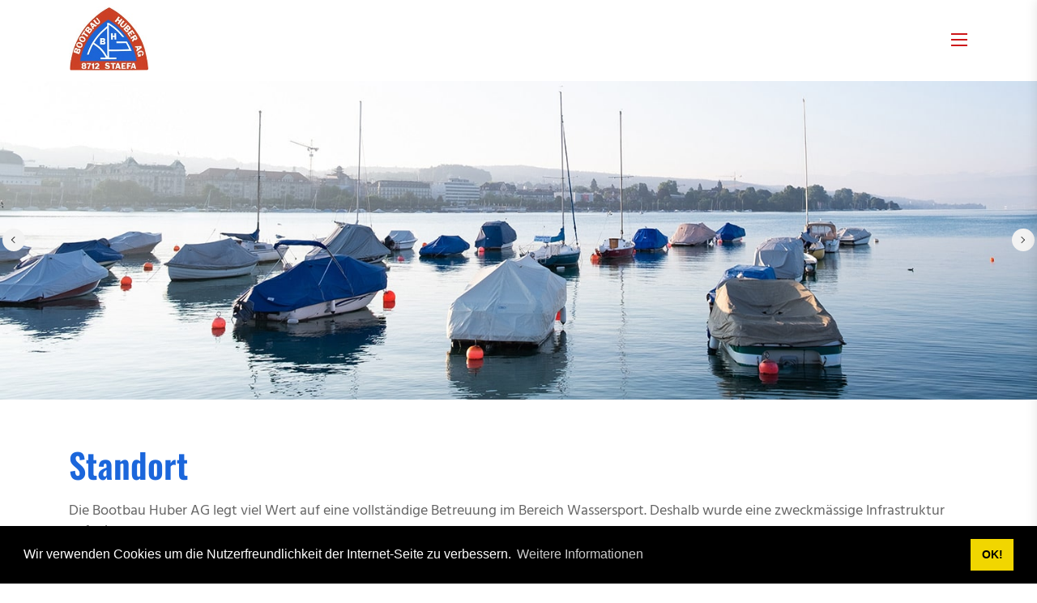

--- FILE ---
content_type: text/html; charset=utf-8
request_url: https://www.boot-bau.ch/Standort
body_size: 62445
content:
<!DOCTYPE html>
<html lang="de-CH">
<head id="Head"><meta content="text/html; charset=UTF-8" http-equiv="Content-Type"><title>
	Verkauf von Bootszubehör, Occasionsmotorboote, Bootsplatz am Zürichsee, Bootsüberwinterung
</title><meta id="MetaDescription" name="description" content="Bootbau Huber AG, Bootswerft mit Bootsshop, Seestrasse 197 (Kehlhof), CH-8712 Stäfa am Zürichsee."><meta id="MetaKeywords" name="keywords" content="Verkauf von Bootszubehör, Occasionsmotorboote, Bootsplatz am Zürichsee, Bootsüberwinterung"><meta id="MetaRobots" name="robots" content="INDEX, FOLLOW"><link rel="apple-touch-icon" sizes="180x180" href="/apple-touch-icon.png"><link rel="icon" type="image/png" sizes="32x32" href="/favicon-32x32.png"><link rel="icon" type="image/png" sizes="16x16" href="/favicon-16x16.png"><link rel="manifest" href="/site.webmanifest"><link rel="mask-icon" href="/safari-pinned-tab.svg" color="#5bbad5"><meta name="msapplication-TileColor" content="#da532c"><meta name="theme-color" content="#ffffff"><link href="/Resources/Shared/stylesheets/dnndefault/7.0.0/default.css?cdv=92" type="text/css" rel="stylesheet"><link href="/Portals/_default/Skins/kella/resource/vendor/bootstrap/bootstrap.lite.css?cdv=92" type="text/css" rel="stylesheet"><link href="/Portals/_default/Skins/kella/resource/css/jquery.mmenu.css?cdv=92" type="text/css" rel="stylesheet"><link href="/Portals/_default/Skins/kella/resource/css/header.css?cdv=92" type="text/css" rel="stylesheet"><link href="/Portals/_default/Skins/kella/resource/css/theme.css?cdv=92" type="text/css" rel="stylesheet"><link href="/Portals/_default/Skins/kella/Layouts/0/LayoutDB.Header.default-copy.css?cdv=92" type="text/css" rel="stylesheet"><link href="/Portals/_default/Skins/kella/Layouts/0/LayoutDB.Content.default-copy.css?cdv=92" type="text/css" rel="stylesheet"><link href="/Portals/_default/Skins/kella/Layouts/0/LayoutDB.Footer.footer-bootbau-main.css?cdv=92" type="text/css" rel="stylesheet"><link href="/Resources/Shared/Components/CookieConsent/cookieconsent.min.css?cdv=92" type="text/css" rel="stylesheet"><link href="/Portals/_default/Skins/kella/skin.css?cdv=92" type="text/css" rel="stylesheet"><link href="/Portals/_default/Skins/kella/global-0.css?cdv=92" type="text/css" rel="stylesheet"><link href="/Portals/_default/containers/kella/container.css?cdv=92" type="text/css" rel="stylesheet"><link href="/DesktopModules/DNNGo_DNNGalleryPro/Effects/Effect_09_ResponsiveSlide/Themes/Theme_09_Default/Style.css?cdv=92" type="text/css" rel="stylesheet"><link href="/Portals/_default/Skins/kella/resource/css/global-basic.css?cdv=92" type="text/css" rel="stylesheet"><link href="/DesktopModules/EasyDNNGallery/css/admin2.css?cdv=92" type="text/css" rel="stylesheet"><link href="/DesktopModules/EasyDnnGallery/Templates/GravityGallery/_default/Orbit/Orbit.css?cdv=92" type="text/css" rel="stylesheet"><link href="/DesktopModules/EasyDnnGallery/static/smbLight/themes/modern/modern.css?cdv=92" type="text/css" rel="stylesheet"><link href="/Portals/_default/Skins/kella/resource/header/mobilemenu/mobilemenu.css?cdv=92" media="none" title="all" onload="this.media=this.title" type="text/css" rel="stylesheet"><script src="/DesktopModules/EasyDnnGallery/static/eds_jquery/eds_jq.js?cdv=92" type="text/javascript"></script><script src="/Resources/libraries/jQuery/03_05_01/jquery.js?cdv=92" type="text/javascript"></script><script src="/Resources/libraries/jQuery-Migrate/03_04_00/jquery-migrate.js?cdv=92" type="text/javascript"></script><script src="/Resources/libraries/jQuery-UI/01_13_02/jquery-ui.min.js?cdv=92" type="text/javascript"></script><meta name="viewport" content="width=device-width,height=device-height, minimum-scale=1.0"><meta http-equiv="X-UA-Compatible" content="IE=edge"><meta name="format-detection" content="telephone=no"></head>
<body id="Body">

    <form method="post" action="/Standort" id="Form" enctype="multipart/form-data">
<div class="aspNetHidden">
<input type="hidden" name="__EVENTTARGET" id="__EVENTTARGET" value="">
<input type="hidden" name="__EVENTARGUMENT" id="__EVENTARGUMENT" value="">
<input type="hidden" name="__VIEWSTATE" id="__VIEWSTATE" value="IAYTyX+ZR/0FK5MW+1taHDw1+hOyctNVlW2vXCvu/JUcjmICwtAQ+w9TdvXOBlSJOax4mBgBK/smt1HbvvSlS4x1MQJJCpHP9zGbgMnbX+KMyHuKaiJrDBzP3k8s4eRHtdWknrTsk66dVJlRfC5Iiim9iXmDTsMh9GoW/bdrYfplLfhpnGhJCGQ4SSFEvjMCxkA+2RfNXLnBXI7m4cqpbtPqXB1cOa0FSmOylnNdscp/6JVtyaT1PAwwEtIpX13i+lrn71p1JRLsVt1ywa+4uQWJzWvSYXYFAH9q9ZiQRVaN7TVV4DHe25fR90LCX/GBvKxXH7zZwlgu4dR2g9jRvHxmuqWc27CCMaw9iD1KduDeecYD8wHkag0q8eX3rdVerAhXvhomblaDz/HNkzduaH7DOIA+L20tx29nurhxhQUKOgQW/jGDW1jH4q25AfaEph/qS2tvYIH7ehDF8DBP4vCC2ULCpIa/gDMf1ImrpPJNHLkbuNHzncwc9XwPSEak3Ox5ZUh74zQdZBliLJ28qq+8bXmh5gxCHl0mmJjEEm0ZqURKwEWLvp0BVDE8/uI6aFH5JOHMqkcqijs0AaPXYUNYreJadTzNoB7vJZsG0syJqcRp6jMPMmE+NoIHCOHq1TmXtXetkcMVT4MyJuKNYaicqllbUQClNqftFF/DeILTpST/Gmja63Hs909zilN448nn/9RxXx35q5qowecYYlaB3A2ncnu14MviYIaJcjd9FsSmLgIrcPQvyBDp7t78g/d0ZY5AHv2Mr3Klb2aNtALCg5PIjnh+XnWh1piG2UoP8V0Ag5OR5NA3sUFVBSFVRiLDMRn0qQzs/dPfXBrTLx7RxElDmxvod2E7fyL7v+HZKZeZN+2Wp5eSAUl6XqktIsgACqcteHurVkyqHh6To1f/[base64]/r8SxnedDjZXL1baT0QhgAo0H8xZa1wehvxJqCwhT3OPROKFjGjyDAKgsmq1rWlWpMUAw6nBWwSyr8oEuxR/8pAdR8DmoMQCcBwokPr4srWchgugslRd4nKdkfUpoPbFc7AudZFWN0pOxgst29GXwO+7fifee9Zq8WiTj+yVi0hEMWoXIUeywLEOQzq2XIjy1lM0XTmXyR88X6oDVVfDGcE9Ht0u2lfXhPPyGX7kNo93cZ4H/yOwtmvZ0A9i3lRpMHE8j3tAdk9aBENLIFBU2EwLIgfdZXoncD2B7C6z00KYlFv+YWn3X9/eVAWNSDfetMVMJ4sZgnD/utbRp/HZF/LyxOOtq8Z0xfSzlpZFDaSp7gMRG9U2OriZVnGmJrSxVKxAef3NUiKkkeB8YWryy9qekKZsQX0VOOTqXijonCUKkR/l7e0CFjAZ1dHwciUfycLj2bpznOzyDuCv2JFWFWCgHOMV3HyGIwF50OKKK1wDStJEj8JGWSb/JFwHj7/K1eH5HOOQ/JpmAbW3Z5DUHf4zFehDH4uzqg9DNZYHl43Eh2ZXxgYUkc5NhbApr1cpNngivrcqzc5eDh0oru/F5pgZLfnG4RG6Xhbv0ZIZw4X2orQbzDV72n5hvhjYjYR52PnIL0+/y1TFfcHYdyZHOTtIOudGap9eZwUOqxM1kVTmyAfaVE4RDlsOHQxsJlshlIoKsQwHauTn7+gFVbW3cJ3DVc68ARhIpvHG4+PoCug8mzGa7lYzrQwV/KSrwyGDzAq3j/jsFauUEBdS+OsS3Zj2HKUrdsutor287XZL56dULwrm7RqDMc+gKN5RXnuAkjYFtLxM8gcEkOb4m78nCdO4+5BDLvP+WN8XcdFc7Ivefz5hlRHn5KrLqj9iw2SWcRch/rrb9HGyHxwk+00LgBVzkUQ4u9+e8U8nSnXeH0huObc0HKz+a2rmIP9CHg2U48RgSkfXgTYJD0MG088523HhBZm2NGRq+rHgC1M/FwOi04MZvmHfQNskbbCjUMK4h5fNUZzzbohcSBdhwaOOlFvjJAyYglwfMimcYv4S5F1+9OjMgvg1Swf1vz8SUuhHyCLLejX5gVIk+SXJiXdoFi6tAaqo6f9SVUuFNmi2RlbjFZbzyBaEcp5mx+aIJ/[base64]/j7w9umoHXaEqum/OPFvRirUzDgq/3MkmGtoU1tzTWEgBcOuPqBKv9ZllAA8e1oij17GXWvSjM8GnE28mfLb6p66I5tWCbPaZi+CENIQGD3vG1DyhSFqW/cRc8YtueyCbzOLtnxVSJ34+/nRBsBZmUo7NRANaIFmxZZB6BoU2PWyNID86pEc+keqytDU4Tzo/22TrXoMSDTJiCssXNzvV7U7dRuA6sIQXsmoJoZvnJoXa/1yEGQPKloJNyPr7M4YKsGUGxGqNVID7bU3yoSqWsZZCrACEDG97gjvsMW65G8g9GW8CqzLbbUPuYfBPkBV7yMklp0wNa9pb62ZU7KWARUOJ/CiQub1YOiHEPrmbkKR89/nJGc878Db1EVM9UD8Dr7okShnKBEK9h1ecbihlgM/kcgiqIKHcdmsh+IjKw//jOdeHdltxcmIJwN/4h/M+VSduqTpau15eEpF4NEzfmiGoZXMjL1imyT77acuRByqyUjb1qPvzxx72y+HCY6ru8NZkBZoRJjBbOwpUzlPXPbgrUkpVmQ9DNgEvlZ5Y0HYkTx9QGQPv/s4krYsnfgIvOdItnZh7nlEQ42r8phzUnX5wnAfb4C6jDAC/mS8hJI4YD5hlgrK1PKqkcn2M0LHyVnzxlPVovoRp7R+nQndr+nBkKN+yi5FezEUQNxo2i97YxaTOvjg0k4ALPRvtd1SVtVFjLcg74u4x+dO+yma4xf/[base64]//dexhE9ExpMKcqh5H/5KDpkwNSstOmSvmU9f6mfGDWEdWijRPvO1VS0BW5gSQ5I+3sJhglDVUJ6uZZO6sdfkwb0FnmWWmvp32OZGGM+RQFzJn/7WrOx95cIDpk5PwJ211w4N2xw0XnvPVTWXpbQw2+hQXHUp39cpN7RQDF6En36QA6vVDmDRmO3lTaw4YRf5s8Sn7Y0OA3/[base64]/w9TME9eeN9FqVIRE+Q/K0nIraHLjzeELPH4Wh4FEe+S0aa+D9CTnLN3a+pkz2k8gJezS9yiAMXlyx5dP6hoaTAqXAPaSFh7NFIqK8+ZF/Now7ZAKgW+dZ29B+TlkAIrAPXqJbI63ZDWR3naZ1+KL7DmUHNCDljJR2llnY0hz6CdBmnj23WeInKcoWMeW++bV/[base64]/lxgpWEQo2iQWieL2eQBatOpk5m5/9BvQLG55nFZrQ/yhnI/Br7Irk0bkFD/nzduAPtsYW8JxUb7VfyFGygURTu03QqdhD2IF0CilkEY/ZIOxTI6vTJJumgxahTQ4LVVGI1OF8d72l0xUkHosQSfEH1tgQCTimFIhm6kVRtdZXl6nuOrImKnWQjNGM8YvVNuywkVt4lM+WoDy9mwGC/pXL7qE8zh/t0pUtkvoQJE7WYze380Sy5rcVM+oMorzim0s1lfDnXR6oLudPjfJDDQd7SrWM2XUzXM6V80oiTx514k0s6NwFW9RyhhyEnM2gBqYaHWznvwTWKns8mNmI8Zs/XACOUqZXQ3qv7HL5WDPIjyGJRqQY218WnYl4bBrHhLoXkh3fj+kQli7sEZThljcPiBOgb1yeYI/Wiqb/T8Z9Qh2rpfx59rK5E8HCqn7jpv+3tK65PF4QwaGSfRSzVtEwBpUwtsZClna0zZrfAgK2IoYWdg/+UmFeVvG/lCxdTLioU0JfmQQpbLD4Fvf0hlS/I7tQPH33OuvgMpaVZhQKsys71fs6AC1AHLLovf8aW8Rw1FYEdkT7zDyuQqvqVsOdrtmCrT0Eo9vO/JELDcYOfH33szzK0pPnwX+iRh2/J1hSWQpGF7WNn5lcJP2xEJIF7WUxkejSDm2lG3hBWi6DLM1v1eupyWtMHKCy+bfvQnv5sipe/M8UIqZnsc11I3CyY0q9uv+RAh1lvF4fncLLX78EJEc8q1u24bJGNgZc86nHMXpG70Le4Cq/m2g71tMkxrHIL/gghabPA3oGqZVN52B4ynXmvfMDhVbJhB4ha3rAsq5c3aOoPtBZj75Hj+4VyHqpp/HzlBSv+ojHIh+lhtelzAQxMg4RW/WOqIGs9v/caV7J7gx+6XUZWDekFXHOI7NnXck4QdlnERTy+Y594PsdmvQ3ubOL7nBNiQrQcluMeqpk+M3nt9Ic2uKUoPLuYDC7dcjMrwfNWoS0j9M3vlMd1gLn/bJ9JsrHS/K2m0NmrIVYqgMrArUjo46xO38lCrkXcfVG7SaxKjSHLPlPf6Ak9lljrzJTuJtXaHc8qpGIRWIGCbCKtmkzENUrCbrFdcjVr4rwETzUJiU9Tr5bLhdbaE9vUHvoKcI5775JH2QMEKdwavOxBdPntXUzrzXkDYnKqbL/8hISbgma3agpjywWVUiIthAW6XkkSK8gSnjIedmCZfPlbWSKVbm8xIi3iJEvFo67WeevQbttNRGVdOGTKjM5V4BN+hzdp9ER5meeXnWkCN0HTEOeaFnM6KQmcoZIVGVAf4E8cMvknRu+gbyo8/UgvWyn2Tl5btY7liqLGIB+fhF3YYeJMTfmYtujZ8UnvUQ5DsnAOsIc8IV6jOLC8p+VPzP8keoQocG+Wb2Yzo1iKZDHQThE34m3Po+iiaAeX1VC5AnfwelHAJsLYalloZ5jQrzI5kCQ/a92k9EVcLe2z5cFD0p2LKSsSR39idZMN2WRM9/[base64]/PSHKaMal3Y0Ny2hQ6Kv8AMwlcymUi8g5TimqD40xC/aMpbXTWW93Lku5CWoCR+vBV7ba2XL4yMORI/ccmDBcboz5hn+Ua39orIkDa6SQT2OCirnYgHKYVGyOoeOvset3ypYH29A31Ns6J+ogYrO2wO2F6YQXftG7w+1sKEYOlZk2m6/Tp/0o/HYhOSP+Qpu8vqmNV7rUM4shBOxtJSOqemb8je+4tYT23sn6SSy+rpKQ2epK5gzVcOVLg9HfFWu/PtNX9Bqp2h6u/l1Xit9o0WXd1N7iyWEcZjNMto3cpkfe6XMadIWTpxo5+Dxh6O90kccuh344PBO2d/[base64]/ONAIKO4ZXVrqy9URhyUBnYukX01aj/O8vf+N4uR5WHMfz8Tc71Dy481CiRFKzi1LD6upGcomvlNoFh44aXuc8YRfbvF/S0D8nozPpRQVwBH87uCKZa8gyJY1pJcv70JXX+2jxFidmH0aAJeRwOubSG6edAKbQazif8JCIVa+hQsKe25CCkyaGaLJ0KID5V/mvgY8+67F8fE8bXXcanuAMpcZ/Wsks+z1sm/K5aVPzXmbcqWQh5skYrw4b0Fts+D/kA9RLHDP+4DFB6AQ1aSyHqSyWiXbT5qgGQCK6hz7mVCkOl78KZ9z6iUy0CFIh8n+lQQ7gH/VKuPYzjoct424ntnm4+1+FDOafQprJx/hv4KuX5lIzhK/cZW8eDWVAN/r6YrNQp1oCLnvI1EDgyK1w7tYqdqsF1CWprrF51Au0It9XhGGlAt701Aw828DhOq6eaJGRCLrsLghTsrAshVTbJLCNqQ7iBPX8505fJu81q6dnpiYKxSsvKPafe84tnqIQGWp4MD7XO8IKez6aDP0yjQQGOBScP7Q3ZNVdY/u3R3E3j4CMDHTEUAqlQJw6DGtV38r9bs3TimA8M62Dq51P5QleudH5NRrx+SOS2QzzwF7S99MbmqpNkRfHfpJ5wgDwnGO7kdIRiaA7TTt5ZpfXNNXx4lsmLd6q1XwM/QzLSQt/yHjP2DSAJyzb7P8xehdckPqHw4LE+SoCqPcOJpFqGDn40MhTSGqXPtrVsy+q1uOvYtMVzPLjOIan3iLhU3+LOx0dTy3b/TldjbZol26mFooUEdGsfUCaTrmMystTeZM5yfSvzhCQjjSkDHMOmewABn8OQa+ghNnShd4AWPREglUY2aJiMv9thCwBiYHspV6ileJHquSEqP/Zpg66EsNvRBo1lFp2RBxBiBGtck0OXBtMoFTn365gmhpvXFq33kTOeWwEbLE6AHqkiLQxnfaDB3jhds7PwZKN+g92pNxE0+3iNBV33MR1A+G/v1DGFj6ZON6KOat64m+VR7HSwL8sVgw1G07tJZZlHjzAsdRmus36cHqKWcnSpJUhglTjLrGXZc4l67VdQ2wcc1ipR0VpIe0WnQcRWj3IZaEQuHN25GJlYNKL/5QDTCXf4sbJ9Nx2l4VtN1O4gebwj5T/gfeml3tspdsyzm/Al6nZFNudf35f5LSuACUono3ZPPQbSkxOSJrEc8WNH4Vd6BQltIs7beIfUY1WNf3M/KkteqNIuhTggbSNCC42MG1dkXAiOMg16nuk77J3Isuw1Z/tfDZvs/toggxkF5B6VFR3frCoLm2l78aF6g9qfmcn90H9ayuSKLcVGDc4Y942he+7sKj9Dj0PjUtdksb3c0wVPAWVTiVoM9pr2B8LxVYY7n5Xa1VhQ+i2wTAGCdAK1VBp8jRcHukqDtZCW2faGXUyqWWmdI6XyJqKOeuXYbK25yiXxZTd2olin6KzmNci3q37CijeNo7/Up4FJMpMqjBZIoo8vmj4vttE9pl8WS0j499donEBDpdtKKJDfCNHI4zjFm7BA2JMmCOdfQPWpXjr59U/EeWBY9AGXz7GuouXDXuzYhgBucVj1CGIYCVx/3l68fH75c94s+V+FtdPMMGEDGjyE5gtX/[base64]/4oU8iKkv8NAjilAzH+fwXpW/LgVMI9lpE6oR/eIjXMNpEBbboEVRyvanD8wfq1cDkxkBq5GrVOpJ9TNgKk1Mmua6fON1pyM56yauDxALPIqpDxj9HBz+D6VQRlqqIu+5vK2Xs+lmpPcmAmlpWKD8+y5wzJPoafFqOnBycfoh35+xukwKKhlBYrdjemw/aSJ+Tya50c/4wv+S5im3VPCibwtW5Pf8kYWI0WPLbxv2KJL7iW72NA6pipcwCHdw3vnPo27VKdvpZDjRYwA4GJ1LyjcTM5c03RSWh1nIckI3jpvkfuRfqaT/z6ZR6d6P59QbYU185vu1YZnFCMslshJQc3OQmAdpYx1lNAVaAGVfByw5G0T+Kxq8Xb/qEN/H0DWOgbfpPPhcB9R2xMpQYaMUT93bZc0N0WXw70rHDxJwkukyqojy9pcjOzmt6FVP64er9H9ifYhsM5NC5lt+F3Sb/Sc4FuiANbWVOGkOzIJaHv2t1X+l3uKBbg7xDW5u2iKfjZGU+HGWn1BaxMmzhYRG8bxG/Uz+2uWaEh+X61aPMikIN/mUAywQWEv3UZp7e/igvO5WMJcyozXMg7BGWs1B61oTVZHVQOTAtTeAqLFWb/sc0dE80o1QuG+WoWnQ7El5F/JO0BKZe1nY7vHY2GLLed3wG3msbN3MjyOmXuQ0LXbvjvGSpihDd3epf0aIH6X/pKnOYea9j2ZNpKEvv6or4MalTLRuWwzd0C2omugAvKSQyGxLRBM5H7PCgPN/fNtuEqpHyB/uwkdeEOwSDp0STu05JEdadAOZYkl4Mk88zh7LKDV9q/TCcycYnrSWw8jVWXASaMekN3C6x7HsRW8U6aopqFgl8Xbh8l+UTgtGDfnlzt8V3kTMOX8TR+i2uoMRTbE+gyM/XpMlGvGhR9N6yVhk5qBQXTpjKjWic7qrqPP6rDae8KN3O+Ug7MZn1haxPdCIuZ/PHvZSodxjw7wyvtOGr5EGb8Tde86oE82At8SIaf6CykkX4PzeLgduYthrB8Wlr3KqPaYUcCFJMeM1AI3jlX2vI8sQE3ZufjHf8G7jfcFW1jyVqij+JF8yuKD4qG+eRSc/EcNQhVWEeKSvpFcnoRJp6RO9FrX+qvPAmDpeH1Ckb+c4Iv5gk6r/[base64]/jFEFnqmyN0IkBUgWtU8lxa3rjzoBcIlKxCpMamUTrk6fH+3c2K+lJf+PY0g5v47nDhepW4gh8EpQO78SrklNrEG7C/EGdMn45nBqsIZSO6WhfGQMZlcAkPaPe9fjaFQenEOyf/TUwzUDVm31hwNsdezATl/Cmzvxzfw8t5uR+9HqYTWKW6rSBAiZVCMiRCGaoDkIKN+ZnBxfWqQfil6BfZl+RT7PjJ3tyM5bhqFN3qS3WNtMcx+0VM03dsMpvhd7ZcfKKz5yUZevFfla+Uf2HNHxyhaH/9+N7va9R8+N/mAcTQMdWW28uXEpaBKwJiCRkGzwKCWo4pv87wWdFAPDxLg3Rmshut8E2rmyOAX5JcAyv1sD3cJ8nPiysySoqkozQIa7s00UXdZxuBtQ9o8ySxVZ1QBUv4S4gk4tTM1tXmY8tBtvWNd2KgzdSlamHZ872RLEEp+f6hRQ0qw2imyNat9F+iUfyaYts33xjn/yhIDhKpKXQ9kYnBC/mqQVA/58IXlAT87w/nrhmpQK7HgEt6asm4hCyv8cZO8g67mr3d/T0iHOetIZp2QTlANc2G4vvcpyEAQjykdiIlXQl2RAT0Hx+5PwxrFlGa0lW/P5btaclj7KM3/yh0yhr+EVf++FYprM+LuHfebtcp5ypgD0j6DCG6c/A9gQhBOeoo8dK2SQjo06KCZaWbB/cBktvjbGUxTTv/go7Y6i1D7JQeBDM0zdugA0kqAtbTu8mhpfbLu3xeXG2ijMTspklr3WNiu9UWW7QVbX7heuGskHNmJxpMkwI2dcBq+auf7oJ3eiYyoa3RzundlABYzBgggNatnRvm/iqowLmHOUzy2Nx47exK05WBOj5si/[base64]/vfsRCsbXfhHV1IjtW4Hg1yWSKwPtoAcfbxwRovo3R5PZ6aNKqM5W294OCmwUTX1y323iVfDI3zIjO4ihtvY6XfllvvJXjZnz2jkWE8/zqQq8XmE0/tK4hlCQYTj5Nz67dFoe0FGlVW7bACPnp2itrQfF7wKNPB/54UiBeAjIOTXrD5kQR3WmZVHSvV5bBQmoG54kf6bRROZrCCVkYJYvaC2Ag372QgbApucX+TSjHVrFixXJnKrbExT4gmAwj+QJfsYN9R5csrOh929xDr3FATQEFX1Fv1jN0BGsKBDt0/l8UrrEHKcnkMhKC3Z8SrDtDijT9elZ7tLzlHqoabqEcID4CHgexyEQe3tI7HGQA8AEUyZa5D2G2wtzXudZ/gHY9JUmAx0metFdl/yzy1htAqZ0QsZ0uqMxlWSvbx2N5vqKtDFPJ+FIPRb2SbXxTN49zUvTlK+4AbNXy1kGwhPJ/8bNJrhYaemhjMrkmnSnjVFQb/lXYrLMAWc/uzClVvT9vDM+5SLUMngtTWU4vFOO2Wjrgbt18JEaGAZe05TOSuzBwX1QTTzm3aLWNL4d9DYHpl5CBteaOIWtB2yDQhjiz0pGn9b6OtKSvPNXkqwEeNDO0I03SkSw=">
</div>

<script type="text/javascript">
//<![CDATA[
var theForm = document.forms['Form'];
if (!theForm) {
    theForm = document.Form;
}
function __doPostBack(eventTarget, eventArgument) {
    if (!theForm.onsubmit || (theForm.onsubmit() != false)) {
        theForm.__EVENTTARGET.value = eventTarget;
        theForm.__EVENTARGUMENT.value = eventArgument;
        theForm.submit();
    }
}
//]]>
</script>


<script src="/WebResource.axd?d=pynGkmcFUV2W-BEE_0J8tr1iEqvNls6xyYmvaWpEeiJrk67LujG4vwsXAZM1&amp;t=638901608248157332" type="text/javascript"></script>


<script type="text/javascript">
//<![CDATA[
var __cultureInfo = {"name":"de-CH","numberFormat":{"CurrencyDecimalDigits":2,"CurrencyDecimalSeparator":".","IsReadOnly":false,"CurrencyGroupSizes":[3],"NumberGroupSizes":[3],"PercentGroupSizes":[3],"CurrencyGroupSeparator":"’","CurrencySymbol":"CHF","NaNSymbol":"NaN","CurrencyNegativePattern":2,"NumberNegativePattern":1,"PercentPositivePattern":1,"PercentNegativePattern":1,"NegativeInfinitySymbol":"-∞","NegativeSign":"-","NumberDecimalDigits":2,"NumberDecimalSeparator":".","NumberGroupSeparator":"’","CurrencyPositivePattern":2,"PositiveInfinitySymbol":"∞","PositiveSign":"+","PercentDecimalDigits":2,"PercentDecimalSeparator":".","PercentGroupSeparator":"’","PercentSymbol":"%","PerMilleSymbol":"‰","NativeDigits":["0","1","2","3","4","5","6","7","8","9"],"DigitSubstitution":1},"dateTimeFormat":{"AMDesignator":"vorm.","Calendar":{"MinSupportedDateTime":"\/Date(-62135596800000)\/","MaxSupportedDateTime":"\/Date(253402297199999)\/","AlgorithmType":1,"CalendarType":1,"Eras":[1],"TwoDigitYearMax":2029,"IsReadOnly":false},"DateSeparator":".","FirstDayOfWeek":1,"CalendarWeekRule":2,"FullDateTimePattern":"dddd, d. MMMM yyyy HH:mm:ss","LongDatePattern":"dddd, d. MMMM yyyy","LongTimePattern":"HH:mm:ss","MonthDayPattern":"d. MMMM","PMDesignator":"nachm.","RFC1123Pattern":"ddd, dd MMM yyyy HH\u0027:\u0027mm\u0027:\u0027ss \u0027GMT\u0027","ShortDatePattern":"dd.MM.yyyy","ShortTimePattern":"HH:mm","SortableDateTimePattern":"yyyy\u0027-\u0027MM\u0027-\u0027dd\u0027T\u0027HH\u0027:\u0027mm\u0027:\u0027ss","TimeSeparator":":","UniversalSortableDateTimePattern":"yyyy\u0027-\u0027MM\u0027-\u0027dd HH\u0027:\u0027mm\u0027:\u0027ss\u0027Z\u0027","YearMonthPattern":"MMMM yyyy","AbbreviatedDayNames":["So.","Mo.","Di.","Mi.","Do.","Fr.","Sa."],"ShortestDayNames":["So","Mo","Di","Mi","Do","Fr","Sa"],"DayNames":["Sonntag","Montag","Dienstag","Mittwoch","Donnerstag","Freitag","Samstag"],"AbbreviatedMonthNames":["Jan","Feb","Mär","Apr","Mai","Jun","Jul","Aug","Sep","Okt","Nov","Dez",""],"MonthNames":["Januar","Februar","März","April","Mai","Juni","Juli","August","September","Oktober","November","Dezember",""],"IsReadOnly":false,"NativeCalendarName":"Gregorianischer Kalender","AbbreviatedMonthGenitiveNames":["Jan.","Feb.","März","Apr.","Mai","Juni","Juli","Aug.","Sep.","Okt.","Nov.","Dez.",""],"MonthGenitiveNames":["Januar","Februar","März","April","Mai","Juni","Juli","August","September","Oktober","November","Dezember",""]},"eras":[1,"n. Chr.",null,0]};//]]>
</script>

<script src="/ScriptResource.axd?d=adh3E5cO-suhHZHkD2GZDPn9yciAo2m5x1RVWkchxU8xamqGQE1OZWW4yGMHPwWtc-8_-JC3TySaFCIakEqBvW7QIaLu6anKNKQ4mjw26J_gHNfU6CKhTtfVs85vOUYQmK1AjA2&amp;t=5c0e0825" type="text/javascript"></script>
<script src="/ScriptResource.axd?d=dF93vne5OdijSUJzkKIZUxyja2gatCIvET0n2CKagHjTMhLMc194JFNgwFRq-sqp_zcXqF0-0y-zBd-GcPxnLvXUNNndOZ43czhTmmGI5bpEFv4pcbuNg9U0EVR_nqMG8qAiphfXCnxE06sP0&amp;t=5c0e0825" type="text/javascript"></script>
<div class="aspNetHidden">

	<input type="hidden" name="__VIEWSTATEGENERATOR" id="__VIEWSTATEGENERATOR" value="CA0B0334">
	<input type="hidden" name="__VIEWSTATEENCRYPTED" id="__VIEWSTATEENCRYPTED" value="">
	<input type="hidden" name="__EVENTVALIDATION" id="__EVENTVALIDATION" value="zRxNpsKIpsvwZZG+E11geJFVw0ydrSSgfunVL2O6e7+lsqjQWwlQiip9Bz/dAN4Lo/6FZ/NYGzxkFLTs1FJvUAoUhY0ldsV8e3y5Gb1rXNQIKLoT">
</div><script src="/js/dnn.js?cdv=92" type="text/javascript"></script><script src="/Resources/Shared/Components/CookieConsent/cookieconsent.min.js?cdv=92" type="text/javascript"></script><script src="/js/dnn.modalpopup.js?cdv=92" type="text/javascript"></script><script src="/DesktopModules/DNNGo_DNNGalleryPro/Effects/Effect_09_ResponsiveSlide/js/Testimonialstab.js?cdv=92" type="text/javascript"></script><script src="/js/dnncore.js?cdv=92" type="text/javascript"></script><script src="/js/dnn.cookieconsent.js?cdv=92" type="text/javascript"></script><script src="/DesktopModules/EasyDnnGallery/static/smbLight/js/smbLight-1.4.1_1.10.js?cdv=92" type="text/javascript"></script><script src="/DesktopModules/EasyDnnGallery/static/hammerjs/hammer.2.0.4.min.js?cdv=92" type="text/javascript"></script><script src="/DesktopModules/EasyDnnGallery/static/isotope2/isotope.v3.0.5.min.js?cdv=92" type="text/javascript"></script><script src="/DesktopModules/EasyDnnGallery/static/imagesLoaded/imagesLoaded_3.1.4.min.js?cdv=92" type="text/javascript"></script><script src="/DesktopModules/EasyDnnGallery/static/gravityGallery/gravityGallery_3_1.10.js?cdv=92" type="text/javascript"></script>
<script type="text/javascript">
//<![CDATA[
Sys.WebForms.PageRequestManager._initialize('ScriptManager', 'Form', [], [], [], 90, '');
//]]>
</script>

        
        
        


 <script type="text/javascript">
var GetWebpConvertServiceUrl = '/DesktopModules/DNNGo_ThemePluginPro/Resource_Service.aspx?Token=ServiceWebpConvert&PortalId=0&TabId=43&type=slider&ModuleId=';
</script>












 


<!--Layout-->
<!--CDF(Css|/Portals/_default/Skins/kella/Layouts/0/LayoutDB.Header.default-copy.css?cdv=92|DnnPageHeaderProvider|10)-->

<!--CDF(Css|/Portals/_default/Skins/kella/Layouts/0/LayoutDB.Content.default-copy.css?cdv=92|DnnPageHeaderProvider|10)-->

<!--CDF(Css|/Portals/_default/Skins/kella/Layouts/0/LayoutDB.Footer.footer-bootbau-main.css?cdv=92|DnnPageHeaderProvider|10)-->

<!--bootstrap-->
<!--CDF(Css|/Portals/_default/Skins/kella/resource/vendor/bootstrap/bootstrap.lite.css?cdv=92|DnnPageHeaderProvider|9)-->


<!--Theme-->
<!--CDF(Css|/Portals/_default/Skins/kella/resource/css/jquery.mmenu.css?cdv=92|DnnPageHeaderProvider|9)-->

 
<!--CDF(Css|/Portals/_default/Skins/kella/resource/css/header.css?cdv=92|DnnPageHeaderProvider|9)--> 

 
<!--CDF(Css|/Portals/_default/Skins/kella/resource/css/theme.css?cdv=92|DnnPageHeaderProvider|9)-->
<!--CDF(Css|/Portals/_default/Skins/kella/global-0.css?cdv=92|DnnPageHeaderProvider|18)-->


 


<div class="dng-main mm-page mm-slideout Wide" id="mm-content-box">
  <div id="dng-wrapper"> 

        
          	 <div class="header-replace "><header class="header_bg header-wrap header-default floating-nav floating-nav-sticky"><div id="megamenuWidthBox" class="container"></div>  <div class="header-center-bg  header-bg-box" data-height="70" id="headerrow-349356"><div class="container"><div class="header-center header-container-box"> <div class="header-area area-left header-vertical  header-vertical" style="width:155px" id="column-645135"><div class="header-content-wrap"> <div class="logo" id="logo575027"><a id="dnn_dnnLOGO575027_hypLogo" title="boot-bau.ch" aria-label="boot-bau.ch" href="https://www.boot-bau.ch/"><img id="dnn_dnnLOGO575027_imgLogo" class="header-logo floating-header-logo" src="/Portals/0/bootbau-huber-logo.jpg?ver=pblGRwo8ir9LcgEFuf2PAQ%3d%3d" alt="boot-bau.ch" style="border-width:0px;"></a></div></div></div> <div class="header-area area-center header-vertical text-right header-vertical text-right" id="column-930454"><div class="header-content-wrap"> </div></div> <div class="header-area area-right header-horizontal  header-horizontal" id="column-722316"><div class="header-content-wrap"> <div class="mobile-menu-icon"><span class="dg-menu-anime"><i></i></span></div>
	<div class="mobilemenu-main" id="sidemenu459912" data-title="Menu"><span class="mobileclose"></span>
	<div class="m-menu">
	
<div id="gomenudf4b86d874" class="gomenu ">
    <ul class=""><li class="   first-item Item-1"><a href="https://www.boot-bau.ch/" title="Bootbau Huber AG, Bootswerft mit Bootsshop, 8712 Stäfa, Bootsverkauf, Bootszubehör"><span>Home</span></a></li><li class="   Item-2"><a href="https://www.boot-bau.ch/Ueber-uns" title="Bootbau Huber AG in Stäfa, Bootswerft, Bootsshop, Stefano Lenarduzzi, Bootsverkauf, Verkauf von Aussenbordmotoren"><span>Über uns</span></a></li><li class="dir   Item-3"><a href="https://www.boot-bau.ch/Boote" title="Rajo Boote, Marine Aluboote, Bootsverkauf, Freizeitboote, Sportboot, Bootbau Huber AG in Stäfa"><span>Boote</span></a><ul><li class="   first-item SunItem-1"><a href="https://www.boot-bau.ch/Boote/Neue-Boote" title="Motorbootverkauf, Ruderboote, Fischerboote, Bootsausstellung in Stäfa ZH, Bootbau Huber AG "><span>Neue Boote</span></a></li><li class="   last-item SunItem-2"><a href="https://www.boot-bau.ch/Boote/Occasionsboote" title="Occasionsmotorboote, Ruderboot kaufen, Bootsfachmarkt in Stäfa, Bootbau Huber AG"><span>Occasionsboote</span></a></li></ul></li><li class="dir   Item-4"><a href="https://www.boot-bau.ch/Produkte" title="Zubehörshop für Boote, Bootsbeschläge, Bootsfarben, Fishfinder, Bootbau Huber AG, Stäfa am Zürichsee"><span>Produkte</span></a><ul><li class="   first-item SunItem-1"><a href="https://www.boot-bau.ch/Produkte/Motoren" title="Verkauf von Aussenbordmotoren, Motorservice, Abgaswartung, Motorenkauf, Bootbau Huber AG, Stäfa ZH"><span>Motoren</span></a></li><li class="   last-item SunItem-2"><a href="https://www.boot-bau.ch/Produkte/Dienstleistungen" title="Bootsverkauf, Motorenverkauf, Verkauf von Bootszubehör, Winterlager für Boote, Bootbau Huber AG"><span>Dienstleistungen</span></a></li></ul></li><li class="   Item-5"><a href="https://www.boot-bau.ch/Galerie" title="Huber Familien- und Fischerboote, Marine Aluminiumboote, Spezialanfertigungen, Bootbau Huber AG, Stäfa"><span>Galerie</span></a></li><li class="dir current  Item-6"><a href="https://www.boot-bau.ch/Standort" class="acurrent" title="Verkauf von Bootszubehör, Occasionsmotorboote, Bootsplatz am Zürichsee, Bootsüberwinterung"><span>Standort</span></a><ul><li class="   first-item SunItem-1"><a href="https://www.boot-bau.ch/Standort/Kontakt" title="Bootsshop am Zürichsee, Bootswerft, Bootsübewinterung, Bootsplatz in Feldmeilen"><span>Kontakt</span></a></li><li class="   SunItem-2"><a href="https://www.boot-bau.ch/Standort/Impressum" title="Bootbau Huber AG, 8712 Stäfa, Bootsshop in Stäfa, Bootbauer, Bootszubehör, Motorboote, Marine Aluminiumboote"><span>Impressum</span></a></li><li class="   last-item SunItem-3"><a href="https://www.boot-bau.ch/Standort/Datenschutzerklaerung" title="Bootbau Huber AG, 8712 Stäfa, Bootswerft, Bootfachwart, Bootbauer, Bootszubehör, Motorboote, Aluminiumboote"><span>Datenschutzerklärung</span></a></li></ul></li><li class="   last-item Item-7"><a href="https://www.boot-bau.ch/Jobs" title="BootfachwartIn, Bootfachwart EFZ, Offene Stellen, Bootbau Huber AG, Bootswerft"><span>Jobs</span></a></li></ul>
</div>
 
 
	</div>
	</div>
	<!--CDF(Css|/Portals/_default/Skins/kella/resource/header/mobilemenu/mobilemenu.css?cdv=92|DnnPageHeaderProvider|317)-->
	<!--CDF(Javascript|/Portals/_default/Skins/kella/resource/header/mobilemenu/mobilemenu.js?cdv=92|DnnFormBottomProvider|17)-->	
	</div></div> </div></div></div>  </header></div><div class="mobile-header-replace"><header class="mobile-header floating-nav">  <div class="header-mobile-bg mobile-header-shadow" id="mobileheader-639685"><div class="header-mobile"> <div class="header-area area-left header-horizontal text-left header-horizontal text-left" id="column-615625"><div class="header-content-wrap"> <div class="logo" id="logo161097"><a id="dnn_dnnLOGO161097_hypLogo" title="boot-bau.ch" aria-label="boot-bau.ch" href="https://www.boot-bau.ch/"><img id="dnn_dnnLOGO161097_imgLogo" class="header-logo" src="/Portals/0/bootbau-huber-logo.jpg?ver=pblGRwo8ir9LcgEFuf2PAQ%3d%3d" alt="boot-bau.ch" style="border-width:0px;"></a><a id="dnn_floatingLOGO161097_hypLogo" title="boot-bau.ch" aria-label="boot-bau.ch" href="https://www.boot-bau.ch/"><img id="dnn_floatingLOGO161097_imgLogo" class="floating-header-logo" src="/Portals/0/bootbau-huber-logo.jpg?ver=pblGRwo8ir9LcgEFuf2PAQ%3d%3d" alt="boot-bau.ch" style="border-width:0px;"></a></div></div></div> <div class="header-area area-center header-horizontal  header-horizontal" id="column-946586"><div class="header-content-wrap"> </div></div> <div class="header-area area-right header-horizontal text-right header-horizontal text-right" id="column-62191"><div class="header-content-wrap"> <div class="mobile-menu-icon"><span class="dg-menu-anime"><i></i></span></div>
	<div class="mobilemenu-main" id="mobilemenu11098" data-title="Menu"><span class="mobileclose"></span>
	<div class="m-menu">
	
<div id="gomenu54d3c6ede6" class="gomenu ">
    <ul class=""><li class="   first-item Item-1"><a href="https://www.boot-bau.ch/" title="Bootbau Huber AG, Bootswerft mit Bootsshop, 8712 Stäfa, Bootsverkauf, Bootszubehör"><span>Home</span></a></li><li class="   Item-2"><a href="https://www.boot-bau.ch/Ueber-uns" title="Bootbau Huber AG in Stäfa, Bootswerft, Bootsshop, Stefano Lenarduzzi, Bootsverkauf, Verkauf von Aussenbordmotoren"><span>Über uns</span></a></li><li class="dir   Item-3"><a href="https://www.boot-bau.ch/Boote" title="Rajo Boote, Marine Aluboote, Bootsverkauf, Freizeitboote, Sportboot, Bootbau Huber AG in Stäfa"><span>Boote</span></a><ul><li class="   first-item SunItem-1"><a href="https://www.boot-bau.ch/Boote/Neue-Boote" title="Motorbootverkauf, Ruderboote, Fischerboote, Bootsausstellung in Stäfa ZH, Bootbau Huber AG "><span>Neue Boote</span></a></li><li class="   last-item SunItem-2"><a href="https://www.boot-bau.ch/Boote/Occasionsboote" title="Occasionsmotorboote, Ruderboot kaufen, Bootsfachmarkt in Stäfa, Bootbau Huber AG"><span>Occasionsboote</span></a></li></ul></li><li class="dir   Item-4"><a href="https://www.boot-bau.ch/Produkte" title="Zubehörshop für Boote, Bootsbeschläge, Bootsfarben, Fishfinder, Bootbau Huber AG, Stäfa am Zürichsee"><span>Produkte</span></a><ul><li class="   first-item SunItem-1"><a href="https://www.boot-bau.ch/Produkte/Motoren" title="Verkauf von Aussenbordmotoren, Motorservice, Abgaswartung, Motorenkauf, Bootbau Huber AG, Stäfa ZH"><span>Motoren</span></a></li><li class="   last-item SunItem-2"><a href="https://www.boot-bau.ch/Produkte/Dienstleistungen" title="Bootsverkauf, Motorenverkauf, Verkauf von Bootszubehör, Winterlager für Boote, Bootbau Huber AG"><span>Dienstleistungen</span></a></li></ul></li><li class="   Item-5"><a href="https://www.boot-bau.ch/Galerie" title="Huber Familien- und Fischerboote, Marine Aluminiumboote, Spezialanfertigungen, Bootbau Huber AG, Stäfa"><span>Galerie</span></a></li><li class="dir current  Item-6"><a href="https://www.boot-bau.ch/Standort" class="acurrent" title="Verkauf von Bootszubehör, Occasionsmotorboote, Bootsplatz am Zürichsee, Bootsüberwinterung"><span>Standort</span></a><ul><li class="   first-item SunItem-1"><a href="https://www.boot-bau.ch/Standort/Kontakt" title="Bootsshop am Zürichsee, Bootswerft, Bootsübewinterung, Bootsplatz in Feldmeilen"><span>Kontakt</span></a></li><li class="   SunItem-2"><a href="https://www.boot-bau.ch/Standort/Impressum" title="Bootbau Huber AG, 8712 Stäfa, Bootsshop in Stäfa, Bootbauer, Bootszubehör, Motorboote, Marine Aluminiumboote"><span>Impressum</span></a></li><li class="   last-item SunItem-3"><a href="https://www.boot-bau.ch/Standort/Datenschutzerklaerung" title="Bootbau Huber AG, 8712 Stäfa, Bootswerft, Bootfachwart, Bootbauer, Bootszubehör, Motorboote, Aluminiumboote"><span>Datenschutzerklärung</span></a></li></ul></li><li class="   last-item Item-7"><a href="https://www.boot-bau.ch/Jobs" title="BootfachwartIn, Bootfachwart EFZ, Offene Stellen, Bootbau Huber AG, Bootswerft"><span>Jobs</span></a></li></ul>
</div>
 
 
	</div>
	</div>
	<!--CDF(Css|/Portals/_default/Skins/kella/resource/header/mobilemenu/mobilemenu.css?cdv=92|DnnPageHeaderProvider|317)-->
	<!--CDF(Javascript|/Portals/_default/Skins/kella/resource/header/mobilemenu/mobilemenu.js?cdv=92|DnnFormBottomProvider|17)-->	
	</div></div> </div></div>  </header></div><div id="dnn_BannerPane" class="BannerPane"><div class="DnnModule DnnModule-DNNGoDNNGalleryPro DnnModule-411"><a name="411"></a>
<div class="White">
     <div id="dnn_ctr411_ContentPane" class="contentpane"><!-- Start_Module_411 --><div id="dnn_ctr411_ModuleContent" class="DNNModuleContent ModDNNGoDNNGalleryProC">
	
<div id="dnn_ctr411_View_Index_plLicense">
		

 <ul class="proTestimonials_tab fade Theme_09_Default " data-position="fade" data-display-navigation="false" data-display-arrows="true" data-autoheight="true" data-autoplay="3000" data-speed="500" id="proTestimonials_tab411">
 
                <li>
        
      	  <p><img alt="" src="/Portals/0/DNNGalleryPro/uploads/2024/1/25/bootbau-header3.jpg"></p>

        
        </li>
            <li>
        
      	  <p><img alt="" src="/Portals/0/DNNGalleryPro/uploads/2024/1/25/bootbau-header1.jpg"></p>

        
        </li>
            <li>
        
      	  <p><img alt="" src="/Portals/0/DNNGalleryPro/uploads/2024/1/25/bootbau-header2.jpg"></p>

        
        </li>
        

</ul>

<style type="text/css">
 

#proTestimonials_tab411 .last_page:hover, 
#proTestimonials_tab411 .next_page:hover{
	background-color:#606060;
}
#proTestimonials_tab411 .dot a.actived{
	border-color:#606060;
	background-color:#606060;
}
#proTestimonials_tab411 .dot a:hover{
	border-color:#606060;
}
</style>

 
<div style="display:none;">
    
</div>
 

	</div>

</div><!-- End_Module_411 --></div>
</div>

























</div></div>

    <section id="dnn_content">   


            
      
            
      
      
      <div class="container">
        <div class="row">
          <div class="col-sm-12">
            <div id="dnn_ContentPane" class="ContentPane"><div class="DnnModule DnnModule-DNN_HTML DnnModule-392"><a name="392"></a>

<div class="H1-Container"> 
  <!--Container Title-->
  <div class="dnntitle">
  <h1><span id="dnn_ctr392_dnnTITLE_titleLabel" class="title">Standort</span>


</h1>
  </div>
  <!--Container Title End--> 
  <!--Container Content-->
  <div class="contentmain">
    <div id="dnn_ctr392_ContentPane" class="contentpane"><!-- Start_Module_392 --><div id="dnn_ctr392_ModuleContent" class="DNNModuleContent ModDNNHTMLC">
	<div id="dnn_ctr392_HtmlModule_lblContent" class="Normal">
	<p>Die Bootbau Huber AG legt viel Wert auf eine vollständige Betreuung im Bereich Wassersport. Deshalb wurde eine zweckmässige Infrastruktur aufgebaut.</p>

<p>&nbsp;</p>

</div>

</div><!-- End_Module_392 --></div>
  </div>
  <!--Container Content End--> 
</div>






























</div><div class="DnnModule DnnModule-DNN_HTML DnnModule-428"><a name="428"></a>

<div class="H2-Container"> 
  <!--Container Title-->
  <div class="dnntitle">
  <h2><span id="dnn_ctr428_dnnTITLE_titleLabel" class="title">Bootsausstellung mit Bootszubehör-Shop</span>


</h2>
  </div>
  <!--Container Title End--> 
  <!--Container Content-->
  <div class="contentmain">
    <div id="dnn_ctr428_ContentPane" class="contentpane"><!-- Start_Module_428 --><div id="dnn_ctr428_ModuleContent" class="DNNModuleContent ModDNNHTMLC">
	<div id="dnn_ctr428_HtmlModule_lblContent" class="Normal">
	<p><strong>Motorboote - Bootsmotoren - Beschläge - Bootsausrüstung - Zubehör</strong></p>

<p>&nbsp;</p>

<p><a href="https://www.google.com/maps?ll=47.234774,8.740006&amp;z=13&amp;t=m&amp;hl=de&amp;gl=US&amp;mapclient=embed&amp;cid=7775068919036950081" target="_blank">Seestrasse 197, Kehlhof, 8712 Stäfa</a></p>

</div>

</div><!-- End_Module_428 --></div>
  </div>
  <!--Container Content End--> 
</div>






























</div></div>
          </div>
        </div>
      </div>

      <div class="container-fluid col-no-padding " id="row-565405"><div class="column-gap-0 dng-row row"> <div class="dng-column col-sm-12"><div class="dng-column-inner " id="column-841208"> <div id="dnn_FullScreenPaneA" class="panebox FullScreenPaneA DNNEmptyPane"></div></div></div> </div></div> <div class="container"><div class=" dng-row row" id="row-575102"> <div class="dng-column col-sm-12"><div class="dng-column-inner " id="column-435708"> <div id="dnn_TopPane" class="panebox TopPane DNNEmptyPane"></div></div></div> </div></div> <div class="container-fluid col-no-padding " id="row-840687"><div class="column-gap-0 dng-row row"> <div class="dng-column col-sm-12"><div class="dng-column-inner " id="column-453728"> <div id="dnn_FullScreenPaneB" class="panebox FullScreenPaneB DNNEmptyPane"></div></div></div> </div></div> <div class="container"><div class=" column-gap-0 dng-row row" id="row-206513"> <div class="dng-column col-sm-3"><div class="dng-column-inner " id="column-164542"> <div id="dnn_RowOneGrid3Pane" class="panebox RowOneGrid3Pane DNNEmptyPane"></div></div></div><div class="dng-column col-sm-9"><div class="dng-column-inner " id="column-765070"> <div id="dnn_RowOneGrid9Pane" class="panebox RowOneGrid9Pane DNNEmptyPane"></div></div></div> </div></div> <div class="container"><div class=" dng-row row" id="row-88702"> <div class="dng-column col-sm-4"><div class="dng-column-inner " id="column-273234"> <div id="dnn_RowTwoGrid4Pane" class="panebox RowTwoGrid4Pane DNNEmptyPane"></div></div></div><div class="dng-column col-sm-8"><div class="dng-column-inner " id="column-455624"> <div id="dnn_RowTwoGrid8Pane" class="panebox RowTwoGrid8Pane DNNEmptyPane"></div></div></div> </div></div> <div class="container"><div class=" dng-row row" id="row-976772"> <div class="dng-column col-sm-5"><div class="dng-column-inner " id="column-460442"> <div id="dnn_RowThreeGrid5Pane" class="panebox RowThreeGrid5Pane DNNEmptyPane"></div></div></div><div class="dng-column col-sm-7"><div class="dng-column-inner " id="column-414300"> <div id="dnn_RowThreeGrid7Pane" class="panebox RowThreeGrid7Pane DNNEmptyPane"></div></div></div> </div></div> <div class="container"><div class=" dng-row row" id="row-643946"> <div class="dng-column col-sm-6"><div class="dng-column-inner " id="column-853587"> <div id="dnn_RowFourGrid6Pane1" class="panebox RowFourGrid6Pane1"><div class="DnnModule DnnModule-EasyDNNGallery DnnModule-432"><a name="432"></a>
<div class="White">
     <div id="dnn_ctr432_ContentPane" class="contentpane"><!-- Start_Module_432 --><div id="dnn_ctr432_ModuleContent" class="DNNModuleContent ModEasyDNNGalleryC">
	
<script type="text/javascript">
	if (typeof $ != 'undefined') {
		if ('$'=='jQuery')
			jQuery.noConflict();
		if('False' == "True")
		{
			$(document).ready(function ($) {
			var showtips = 'false';
				$('#M432EasyDNNGallery a[rel^="prettyPhoto"], #M432EasyDNNGallery a[rel^="slP"]').each(function () {
					if ($(this).attr("title")) {
						if ($(this).attr("title").length > 0) {
							$(this).attr("pptitle", $(this).attr("title"));
							if (showtips == 'false') {
								if ($(this).attr("title").length > 0) {
									$(this).attr("title", "");
								}
							}
						}
					}
				});
				if ("none" == "prettyphoto") {
					$('#M432EasyDNNGallery a[rel^="prettyPhoto"], a[rel^="slP"]').prettyPhoto({
							animationSpeed: 'normal',
							slideshow: false,
							autoplay_slideshow: false,
							padding: 40,
							opacity: 0.8,
							showTitle: true,
							allowresize: true,
							hideflash: true,
							downloadText:'Download image',
							wmode: 'opaque',
							autoplay: false,
							modal: false,
							overlay_gallery: false,
							counter_separator_label: '/',
							print_image_text: 'Print image',
							item_emailing_text: 'Email the link',
							item_emailing_subject: 'Take a look at this image',
							allow_image_printing:false,
							enable_item_emailing:false,
							show_social_sharing:false,
							download_handler_url:'false',
							theme: 'light_rounded',
							callback: function() { }
						});
				}
			});
		}

		$(function ($) {
			$("#M432EasyDNNGallery .eds_galleryManageMenuTrigger").click(function(){
				$("#M432EasyDNNGallery.eds_galleryWrapper").toggleClass("eds_galleryManageMenuVisible");
				});
		});
	}
</script>

<div id="M432EasyDNNGallery" class="eds_galleryWrapper">
	
	
<div id="main_eds_Gallery_Wrapper432" class="eds_GravityGallery_Orbit   ">
	




<div class="edsgg_clear"></div>

<div class="edsgg__itemsListContainer edsgg__items"><div class="edsgg__itemContainer" data-item-data="{&quot;mediaId&quot;:65}">
<div style="width: 570px;">
	
	<div class="edsgg_itemContainer" data-media-id="[EDG:MediaID]">
		<div class="edsgg_link">
			
			<a class="edsgg__itemDetailsAndLightboxTrigger" target="_self" href="#" title="">
				<span class="edsgg_thumbnail">
					<img src="/Portals/0/GravityImages/65/crop/bootbauhuber-aussenansichtx570x320.jpg" alt="">
					<span class="edsgg_moreLink edsgg_mediaType_image"><span></span></span>
				</span>
			</a>
			
			<div class="edsgg_topOverlay">
				
				
			</div>
			<div class="edsgg_socialAndRSS">
				
				
			</div>
			
			
			
		</div>
		
		
		<div class="edsgg_details">
			<ul>
				
				
				
				
				
			</ul>
			<div class="edsgg_clear"></div>
		</div>
	</div>
</div>
</div></div>


<script type="text/javascript">
//<![CDATA[
eds3_5_jq(function ($) {
	$('#main_eds_Gallery_Wrapper432').edsGravityGallery(
		{
			portalId: 0,
			moduleId: 432,
			tabId: 43,
			googleReCaptchaSiteKey: '',
			websiteRoot: '/',
			isotope: true,
			likes: false,
			rating: false,
			dynamicLoading: true,
			dynamicLoadingOnScroll: false,
			initialPage: 1,
			addThis: false,
			addThisProfileID: '',
			audioJs: false,
			userLoggedIn: false,
			communityMode: false,
			enableUserUpload: false,
			useMultiUpload: true,
			enableMediaEdit: false,
			enableGalleryEdit: false,
			enableCategoryEdit: false,
			useHtmlEditpr: false,
			supportswebp: false,
			contentParent: {
				type: 'gallery',
				id: 39
			},
			lightbox: {
				provider: 'smbLight',
				options: {
						comments: {
							requireAuthorInfo: true,
							useReCaptcha: false,
							permissions: {
								show: false,
								commenting: false,
								editing: false,
								deleting: false
							}
						},
					like: {
						permissions: {
							liking: false
						}
					},
					portalId: 0,
					mobile: false,
					moduleId: 432,
					tabId: 43,
					userLoggedIn: false,
					websiteRoot: '/',
					portfolioMode: 'false',
					cssClass: 'modern',
					wrapperResizeDuration: 200,
					flowplayerSwf: '/DesktopModules/EasyDNNGallery/static/flowplayer-6.0.3/flowplayer.swf',
					flowplayer: {
						key: '',
						logo: ''
					},
					socialButtons: {
						facebook: false,
						twitter: false,
						gplus: false,
						inshare: false,
						pinterest: false,
					},
					i18n: {
						'Share': 'Share',
						'This image is currently unavailable': 'This image is currently unavailable',
						'Sort': 'Sort',
						'No comments yet': 'No comments yet...',
						'Write a comment': 'Write a comment...',
						'Please solve the test correctly.': 'Please solve the test correctly.',
						'Post': 'Post',
						'Add a comment': 'Add a comment',
						'Name': 'Name',
						'Email': 'Email',
						'Cancel': 'Cancel',
						'Loading comments': 'Loading comments...',
						'Please specify your name': 'Please specify your name',
						'Please specify your email': 'Please specify your email',
						'Please write a comment': 'Please write a comment',
						'Commenting': 'Commenting',
						'Hide': 'Hide'
					},
					googleReCaptchaSiteKey: ''
				},
				items: [{"id":"65","type":"image","src":"/Portals/0/EasyGalleryImages/2/39/bootbauhuber-aussenansicht.jpg","socialUrl":"https://www.boot-bau.ch/Standort?edgmid=432&edgpid=65#!gallery/432/65","galleryId":"39","altTag":"bootbauhuber-aussenansicht","comments":{"backend":"","count":0},"likes":{"likedByUser":false,"numOfLikes":0}}]
			},
			itemsUrl: "https://www.boot-bau.ch/Standort/emodule/432/eitem/--itemId--",
			itemsRemaining: 0,
			flowplayerSwf: '/DesktopModules/EasyDNNGallery/static/flowplayer-6.0.3/flowplayer.swf'
		}
	);
});
			simpleVideoFineUploaderSettings = function (moduleId) { return {
			endpoint: '/DesktopModules/EasyDnnGallery//htmluploader.ashx?portalid=0&userid=-1&upload=user&journalsummary=true',
				sizeLimit: 0,
			params: {
				moduleId: moduleId,
				tabId: 43,
				postToJournal: false,
				wistia: false,
				vimeo: false
				},
			allowedExtensions: ['jpg','jpeg','gif','png','mov','mp4','mpg','mpeg','3gp','mp3'],
			allowPreviewThumbnails: true,
			onEachUploadComplete: function(response) {
				if (!response.journalinfo)
					return;
				var $hiddenField = $('#eds_gg_JournalInfo432')
				var data = $hiddenField.data('journalinfo');
				if (!data)
					data = [];
				data.push(response.journalinfo);
				$hiddenField.data('journalinfo', data).val(JSON.stringify(data));
			},
			onAllUploadsComplete: function () {
				var $hiddenFieldJournalInfo = $('#eds_gg_JournalInfo432')
				var dataJournalInfo = $hiddenFieldJournalInfo.data('journalinfo');
				if(dataJournalInfo){
				$.ajax({
				type: 'POST',
					url: '/DesktopModules/EasyDnnGallery//Services/PostJournalInfo.ashx?portalid=0&userid=-1&moduleid=432',
					cache: false,
					timeout: 150000,
					data: JSON.stringify(dataJournalInfo),
					contentType: 'application/json; charset=utf-8',
					success: function(response) {
							if (response.success !== undefined && response.success === true)
							{
							}
							else if (response.success !== undefined && response.success === false)
							{
							}
						},
							complete: function() {
						}
					});
					}
				$('input[id=eds_gg_JournalInfo432]').data('journalinfo', '').val('');
				$('#edsgg_uploadFileMessage'+moduleId).show();
				$('.eds_modalWrapper input[name=eds_gg_FormNeedRefresh]', self.$mainWrapper).val('true');
			},
			localization: {
				'Queued': 'Queued',
				'Retry': 'Retry',
				'Cancel': 'Cancel',
				'no preview avalible': 'no preview avalible',
				'of': 'of',
				'Upload failed': 'Upload failed'
		}
	}
	}
//]]>
</script>
</div>

	
</div>
<div>
	
	
</div>


</div><!-- End_Module_432 --></div>
</div>

























</div></div></div></div><div class="dng-column col-sm-6"><div class="dng-column-inner " id="column-243874"> <div id="dnn_RowFourGrid6Pane2" class="panebox RowFourGrid6Pane2"><div class="DnnModule DnnModule-DNN_HTML DnnModule-430"><a name="430"></a>
<div class="White">
     <div id="dnn_ctr430_ContentPane" class="contentpane"><!-- Start_Module_430 --><style>.embed-container { position: relative; padding-bottom: 56.25%; height: 0; overflow: hidden; max-width: 100%; } .embed-container iframe, .embed-container object, .embed-container embed { position: absolute; top: 0; left: 0; width: 100%; height: 100%; }</style><div class='embed-container'><iframe src='https://www.google.com/maps/embed?pb=!1m14!1m8!1m3!1d43345.130333032146!2d8.739985!3d47.234764!3m2!1i1024!2i768!4f13.1!3m3!1m2!1s0x479ab054e79d1425%3A0x6be697fcdf60b641!2sBootbau%20Huber%20AG!5e0!3m2!1sde!2sus!4v1709126720006!5m2!1sde!2sus' width='600' height='450' style='border:0;' allowfullscreen='' loading='lazy' referrerpolicy='no-referrer-when-downgrade'></iframe></div><div id="dnn_ctr430_ModuleContent" class="DNNModuleContent ModDNNHTMLC">
	<div id="dnn_ctr430_HtmlModule_lblContent" class="Normal">
	<p>&nbsp;</p>



</div>

</div><!-- End_Module_430 --></div>
</div>

























</div></div></div></div> </div></div> <div class="container"><div class=" dng-row row" id="row-872946"> <div class="dng-column col-sm-7"><div class="dng-column-inner " id="column-872333"> <div id="dnn_RowFiveGrid7Pane" class="panebox RowFiveGrid7Pane DNNEmptyPane"></div></div></div><div class="dng-column col-sm-5"><div class="dng-column-inner " id="column-302750"> <div id="dnn_RowFiveGrid5Pane" class="panebox RowFiveGrid5Pane DNNEmptyPane"></div></div></div> </div></div> <div class="container"><div class=" dng-row row" id="row-337184"> <div class="dng-column col-sm-8"><div class="dng-column-inner " id="column-719951"> <div id="dnn_RowSixGrid8Pane" class="panebox RowSixGrid8Pane DNNEmptyPane"></div></div></div><div class="dng-column col-sm-4"><div class="dng-column-inner " id="column-466361"> <div id="dnn_RowSixGrid4Pane" class="panebox RowSixGrid4Pane DNNEmptyPane"></div></div></div> </div></div> <div class="container"><div class=" dng-row row" id="row-661178"> <div class="dng-column col-sm-9"><div class="dng-column-inner " id="column-624120"> <div id="dnn_RowSevenGrid9Pane" class="panebox RowSevenGrid9Pane DNNEmptyPane"></div></div></div><div class="dng-column col-sm-3"><div class="dng-column-inner " id="column-299886"> <div id="dnn_RowSevenGrid3Pane" class="panebox RowSevenGrid3Pane DNNEmptyPane"></div></div></div> </div></div> <div class="container-fluid col-no-padding " id="row-385132"><div class="column-gap-0 dng-row row"> <div class="dng-column col-sm-12"><div class="dng-column-inner " id="column-93754"> <div id="dnn_FullScreenPaneC" class="panebox FullScreenPaneC DNNEmptyPane"></div></div></div> </div></div> <div class="container-fluid col-no-padding " id="row-329842"><div class="column-gap-0 dng-row row"> <div class="dng-column col-sm-12"><div class="dng-column-inner " id="column-246938"> <div id="dnn_ContentBuilderPane" class="panebox ContentBuilderPane DNNEmptyPane"></div></div></div> </div></div> <div class="container"><div class=" dng-row row" id="row-758069"> <div class="dng-column col-sm-4"><div class="dng-column-inner " id="column-527965"> <div id="dnn_RowEightGrid4Pane1" class="panebox RowEightGrid4Pane1 DNNEmptyPane"></div></div></div><div class="dng-column col-sm-4"><div class="dng-column-inner " id="column-567114"> <div id="dnn_RowEightGrid4Pane2" class="panebox RowEightGrid4Pane2 DNNEmptyPane"></div></div></div><div class="dng-column col-sm-4"><div class="dng-column-inner " id="column-400681"> <div id="dnn_RowEightGrid4Pane3" class="panebox RowEightGrid4Pane3 DNNEmptyPane"></div></div></div> </div></div> <div class="container"><div class=" dng-row row" id="row-229067"> <div class="dng-column col-sm-3"><div class="dng-column-inner " id="column-255279"> <div id="dnn_RowNineGrid3Pane1" class="panebox RowNineGrid3Pane1 DNNEmptyPane"></div></div></div><div class="dng-column col-sm-6"><div class="dng-column-inner " id="column-547221"> <div id="dnn_RowNineGrid6Pane" class="panebox RowNineGrid6Pane DNNEmptyPane"></div></div></div><div class="dng-column col-sm-3"><div class="dng-column-inner " id="column-137013"> <div id="dnn_RowNineGrid3Pane2" class="panebox RowNineGrid3Pane2 DNNEmptyPane"></div></div></div> </div></div> <div class="container"><div class=" dng-row row" id="row-592061"> <div class="dng-column col-sm-3"><div class="dng-column-inner " id="column-169976"> <div id="dnn_RownTenGrid3Pane1" class="panebox RownTenGrid3Pane1 DNNEmptyPane"></div></div></div><div class="dng-column col-sm-3"><div class="dng-column-inner " id="column-779307"> <div id="dnn_RownTenGrid3Pane2" class="panebox RownTenGrid3Pane2 DNNEmptyPane"></div></div></div><div class="dng-column col-sm-3"><div class="dng-column-inner " id="column-956696"> <div id="dnn_RownTenGrid3Pane3" class="panebox RownTenGrid3Pane3 DNNEmptyPane"></div></div></div><div class="dng-column col-sm-3"><div class="dng-column-inner " id="column-648739"> <div id="dnn_RownTenGrid3Pane4" class="panebox RownTenGrid3Pane4 DNNEmptyPane"></div></div></div> </div></div> <div class="container"><div class=" dng-row row" id="row-143113"> <div class="dng-column col-sm-12"><div class="dng-column-inner " id="column-740757"> <div id="dnn_PaneA" class="panebox PaneA"><div class="DnnModule DnnModule-DNN_HTML DnnModule-434"><a name="434"></a>
<div class="White">
     <div id="dnn_ctr434_ContentPane" class="contentpane"><!-- Start_Module_434 --><div id="dnn_ctr434_ModuleContent" class="DNNModuleContent ModDNNHTMLC">
	<div id="dnn_ctr434_HtmlModule_lblContent" class="Normal">
	<p>&nbsp;</p>

<p style="text-align:center"><a class="homepage10-header-btn box-shadow bg-accent5" href="/Standort/Kontakt">Kontakt</a></p>

<p>&nbsp;</p>


</div>

</div><!-- End_Module_434 --></div>
</div>

























</div></div></div></div> </div></div> <div class="container-fluid col-no-padding " id="row-491035"><div class="column-gap-0 dng-row row"> <div class="dng-column col-sm-12"><div class="dng-column-inner " id="column-479173"> <div id="dnn_FullScreenPaneD" class="panebox FullScreenPaneD DNNEmptyPane"></div></div></div> </div></div>  
    

    </section>

            <footer class="footer"> 
          <div class="container-fluid row-no-spacing " id="row-514475"><div class="container"><div class="column-gap-0 dng-row row"> <div class="dng-column col-sm-4"><div class="dng-column-inner " id="column-102978"> <div id="dnn_FooterPaneA" class="panebox FooterPaneA"><div class="DnnModule DnnModule-DNN_HTML DnnModule-442"><a name="442"></a>
<div class="White">
     <div id="dnn_ctr442_ContentPane" class="contentpane"><!-- Start_Module_442 --><div id="dnn_ctr442_ModuleContent" class="DNNModuleContent ModDNNHTMLC">
	<div id="dnn_ctr442_HtmlModule_lblContent" class="Normal">
	<h5>Kontakt</h5>

<p>Bootbau Huber AG<a href="https://www.boot-bau.ch/Home/ctl/Edit/mid/428?popUp=true#" title="Hyperlinks verwalten (CTRL+K)" unselectable="on">&nbsp;</a></p>

<p>Bootswerft mit Bootsshop</p>

<p>Seestrasse 197 (Kehlhof)</p>

<p>CH-8712 Stäfa am Zürichsee</p>

<p>&nbsp;</p>

<p>T <a href="tel:+41449262525">044 926 25 25</a></p>

<p><a href="tel:+41449261331">T 044 926 13 31</a></p>

<p><a href="mailto:info@boot-bau.ch">info@boot-bau.ch</a></p>

<p>&nbsp;</p>

<p><a href="https://www.facebook.com/bootbau.huber" target="_blank"><img alt="" src="/portals/0/Images/facebook.png?ver=BeYxBpq0putvlGCvnIHWCQ%3d%3d" style="width:32px" title=""></a>&nbsp; &nbsp;<a href="https://www.instagram.com/bootbauhuber/" target="_blank"><img alt="" src="/portals/0/Images/instagram.png?ver=BeYxBpq0putvlGCvnIHWCQ%3d%3d" style="width:32px" title=""></a></p>

<p>&nbsp;</p>

</div>

</div><!-- End_Module_442 --></div>
</div>

























</div></div></div></div><div class="dng-column col-sm-4"><div class="dng-column-inner " id="column-933543"> <div id="dnn_FooterPaneB" class="panebox FooterPaneB"><div class="DnnModule DnnModule-DNN_HTML DnnModule-443"><a name="443"></a>
<div class="White">
     <div id="dnn_ctr443_ContentPane" class="contentpane"><!-- Start_Module_443 --><div id="dnn_ctr443_ModuleContent" class="DNNModuleContent ModDNNHTMLC">
	<div id="dnn_ctr443_HtmlModule_lblContent" class="Normal">
	<h5>Öffnungszeiten</h5>

<p><strong>Montag bis Freitag:</strong><br>
08.00 - 12.00 / 13.15 - 17.45 Uhr</p>

<p>&nbsp;</p>

<p><strong>Samstag Mitte März bis Oktober</strong><br>
09.00 - 12.00 Uhr</p>

<p>&nbsp;</p>

<p><strong>Samstag November bis März</strong><br>
nach Vereinbarung</p>

<p>&nbsp;</p>

<p>&nbsp;</p>

</div>

</div><!-- End_Module_443 --></div>
</div>

























</div></div></div></div><div class="dng-column col-sm-4"><div class="dng-column-inner " id="column-39798"> <div id="dnn_FooterPaneC" class="panebox FooterPaneC"><div class="DnnModule DnnModule-DNN_HTML DnnModule-444"><a name="444"></a>
<div class="White">
     <div id="dnn_ctr444_ContentPane" class="contentpane"><!-- Start_Module_444 --><div id="dnn_ctr444_ModuleContent" class="DNNModuleContent ModDNNHTMLC">
	<div id="dnn_ctr444_HtmlModule_lblContent" class="Normal">
	<h5>Links</h5>

<p><a href="/">Home</a></p>

<p><a href="/Ueber-uns">Über uns</a></p>

<p><a href="/Boote">Boote</a></p>

<p><a href="/Produkte">Produkte</a></p>

<p><a href="/Galerie">Galerie</a></p>

<p><a href="/Standort">Standort</a></p>

<p><a href="/Standort/Kontakt">Kontakt</a></p>

<p><a href="/Jobs">Jobs</a></p>

<p><a href="/Standort/Impressum">Impressum</a></p>

<p>&nbsp;</p>

<p>&nbsp;</p>

</div>

</div><!-- End_Module_444 --></div>
</div>

























</div></div></div></div> </div></div></div> <div class="container-fluid row-no-spacing " id="row-525833"><div class="container"><div class="column-gap-0 dng-row row"> <div class="dng-column col-sm-12"><div class="dng-column-inner ml-xl-15 ml-lg-15 ml-md-15 ml-sm-15 ml-15" id="column-410993"> <div id="dnn_FooterPaneD" class="panebox FooterPaneD DNNEmptyPane"></div></div></div> </div></div></div> <div class="container-fluid row-no-spacing " id="row-781151"><div class="container"><div class="column-gap-0 dng-row row"> <div class="dng-column col-sm-8"><div class="dng-column-inner ml-xl-15 ml-lg-15 ml-md-15 ml-sm-15 ml-15" id="column-64895"> <div class="footer-info-box" id="footerinfo628747"><span id="dnn_dnnCOPYRIGHT628747_lblCopyright" class="footer">© Bootbau Huber AG  2025</span>
<span class="sep">|</span><a id="dnn_dnnPRIVACY628747_hypPrivacy" class="terms" rel="nofollow" href="https://www.boot-bau.ch/Standort/Datenschutzerklaerung">Datenschutzerklärung</a></div></div></div> <div class="dng-column col-sm-4"><div class="dng-column-inner " id="column-703667"> <div id="dnn_FooterPaneE" class="panebox FooterPaneE DNNEmptyPane"></div><div id="UserLogin694915" class="footer-logoin"><a id="dnn_dnnLogin694915_loginLink" title="anmelden" class="LoginLink" rel="nofollow" onclick="return dnnModal.show(&#39;https://www.boot-bau.ch/Login?returnurl=/Standort&amp;popUp=true&#39;,/*showReturn*/true,300,650,true,&#39;&#39;)" href="https://www.boot-bau.ch/Login?returnurl=%2fStandort">anmelden</a>
</div></div></div> </div></div></div> 
        </footer>
    
    
    
  </div>
</div>
  <div data-path="/Portals/_default/Skins/kella/" data-mapapi="" id="SkinPath"></div>
<script type="text/javascript" src="/Portals/_default/Skins/kella/global-0.js?cdv=03.07.00.00.91"></script> 



        <input name="ScrollTop" type="hidden" id="ScrollTop">
        <input name="__dnnVariable" type="hidden" id="__dnnVariable" autocomplete="off" value="`{`__scdoff`:`1`,`cc_morelink`:`https://www.boot-bau.ch/Standort/Datenschutzerklaerung`,`cc_message`:`Wir verwenden Cookies um die Nutzerfreundlichkeit der Internet-Seite zu verbessern.`,`cc_dismiss`:`OK!`,`cc_link`:`Weitere Informationen`}">
        <script src="/Portals/_default/Skins/kella/resource/header/mobilemenu/mobilemenu.js?cdv=92" async="async" type="text/javascript"></script>
    </form>
    <!--CDF(Javascript|/js/dnncore.js?cdv=92|DnnBodyProvider|100)--><!--CDF(Javascript|/js/dnn.js?cdv=92|DnnBodyProvider|12)--><!--CDF(Javascript|/Resources/Shared/Components/CookieConsent/cookieconsent.min.js?cdv=92|DnnBodyProvider|40)--><!--CDF(Css|/Resources/Shared/Components/CookieConsent/cookieconsent.min.css?cdv=92|DnnPageHeaderProvider|12)--><!--CDF(Javascript|/js/dnn.cookieconsent.js?cdv=92|DnnBodyProvider|100)--><!--CDF(Javascript|/js/dnn.modalpopup.js?cdv=92|DnnBodyProvider|50)--><!--CDF(Css|/Resources/Shared/stylesheets/dnndefault/7.0.0/default.css?cdv=92|DnnPageHeaderProvider|5)--><!--CDF(Css|/Portals/_default/Skins/kella/skin.css?cdv=92|DnnPageHeaderProvider|15)--><!--CDF(Css|/Portals/_default/Skins/kella/global-0.css?cdv=92|DnnPageHeaderProvider|20)--><!--CDF(Css|/DesktopModules/DNNGo_DNNGalleryPro/Effects/Effect_09_ResponsiveSlide/Themes/Theme_09_Default/Style.css?cdv=92|DnnPageHeaderProvider|50)--><!--CDF(Javascript|/DesktopModules/DNNGo_DNNGalleryPro/Effects/Effect_09_ResponsiveSlide/js/Testimonialstab.js?cdv=92|DnnBodyProvider|50)--><!--CDF(Css|/Portals/_default/containers/kella/container.css?cdv=92|DnnPageHeaderProvider|25)--><!--CDF(Css|/Portals/_default/Containers/kella/container.css?cdv=92|DnnPageHeaderProvider|25)--><!--CDF(Css|/Portals/_default/Containers/kella/container.css?cdv=92|DnnPageHeaderProvider|25)--><!--CDF(Css|/Portals/_default/containers/kella/container.css?cdv=92|DnnPageHeaderProvider|25)--><!--CDF(Css|/Portals/_default/containers/kella/container.css?cdv=92|DnnPageHeaderProvider|25)--><!--CDF(Css|/Portals/_default/containers/kella/container.css?cdv=92|DnnPageHeaderProvider|25)--><!--CDF(Css|/Portals/_default/containers/kella/container.css?cdv=92|DnnPageHeaderProvider|25)--><!--CDF(Css|/Portals/_default/containers/kella/container.css?cdv=92|DnnPageHeaderProvider|25)--><!--CDF(Css|/Portals/_default/containers/kella/container.css?cdv=92|DnnPageHeaderProvider|25)--><!--CDF(Css|/Portals/_default/Skins/kella/resource/css/global-basic.css?cdv=92|DnnPageHeaderProvider|100)--><!--CDF(Css|/DesktopModules/EasyDNNGallery/css/admin2.css?cdv=92|DnnPageHeaderProvider|100)--><!--CDF(Javascript|/DesktopModules/EasyDnnGallery/static/eds_jquery/eds_jq.js?cdv=92|DnnPageHeaderProvider|5)--><!--CDF(Css|/DesktopModules/EasyDnnGallery/Templates/GravityGallery/_default/Orbit/Orbit.css?cdv=92|DnnPageHeaderProvider|100)--><!--CDF(Css|/DesktopModules/EasyDnnGallery/static/smbLight/themes/modern/modern.css?cdv=92|DnnPageHeaderProvider|101)--><!--CDF(Javascript|/DesktopModules/EasyDnnGallery/static/smbLight/js/smbLight-1.4.1_1.10.js?cdv=92|DnnBodyProvider|100)--><!--CDF(Javascript|/DesktopModules/EasyDnnGallery/static/hammerjs/hammer.2.0.4.min.js?cdv=92|DnnBodyProvider|101)--><!--CDF(Javascript|/DesktopModules/EasyDnnGallery/static/isotope2/isotope.v3.0.5.min.js?cdv=92|DnnBodyProvider|102)--><!--CDF(Javascript|/DesktopModules/EasyDnnGallery/static/imagesLoaded/imagesLoaded_3.1.4.min.js?cdv=92|DnnBodyProvider|103)--><!--CDF(Javascript|/DesktopModules/EasyDnnGallery/static/gravityGallery/gravityGallery_3_1.10.js?cdv=92|DnnBodyProvider|104)--><!--CDF(Javascript|/Resources/libraries/jQuery/03_05_01/jquery.js?cdv=92|DnnPageHeaderProvider|5)--><!--CDF(Javascript|/Resources/libraries/jQuery-Migrate/03_04_00/jquery-migrate.js?cdv=92|DnnPageHeaderProvider|6)--><!--CDF(Javascript|/Resources/libraries/jQuery-UI/01_13_02/jquery-ui.min.js?cdv=92|DnnPageHeaderProvider|10)-->
    
</body>
</html>


--- FILE ---
content_type: text/css
request_url: https://www.boot-bau.ch/Portals/_default/Skins/kella/Layouts/0/LayoutDB.Footer.footer-bootbau-main.css?cdv=92
body_size: 1074
content:
 #footerinfo628747,
	#footerinfo628747 a,  
	#footerinfo628747 a:link,   
	#footerinfo628747 a:active,   
	#footerinfo628747 a:visited{color:#1b66db;}
		#footerinfo628747 .sep{
			margin:0px 5px;
		}
		
		#footerinfo628747 a:hover{
			color: #1b66db;
			text-decoration: none;
		}#UserLogin694915,
		#UserLogin694915 a,  
		#UserLogin694915 a:link,   
		#UserLogin694915 a:active,   
		#UserLogin694915 a:visited{color:#1b66db;}
			#UserLogin694915 a:hover{
				color: #1b66db;
				text-decoration: none;
			}#row-514475{background-color:#edf3fc!important;}
			#row-514475,
			#row-514475 .Normal{color:#1b66db;}
				#row-514475 a,
				#row-514475 a:link,
				#row-514475 a:visited,
				#row-514475 .Normal a,
				#row-514475 .Normal a:link,
				#row-514475 .Normal a:visited{
					color:#1b66db
				}
				#row-514475 a:hover,
				#row-514475 .Normal a:hover{
					color:#1b66db
				}#row-525833{background-color:#edf3fc!important;}#row-781151{padding-top:25px;padding-bottom:25px;}#row-781151{background-color:#edf3fc!important;}
			#row-781151,
			#row-781151 .Normal{color:#1b66db;}
				#row-781151 a,
				#row-781151 a:link,
				#row-781151 a:visited,
				#row-781151 .Normal a,
				#row-781151 .Normal a:link,
				#row-781151 .Normal a:visited{
					color:#1b66db
				}
				#row-781151 a:hover,
				#row-781151 .Normal a:hover{
					color:#1b66db
				}

--- FILE ---
content_type: text/css
request_url: https://www.boot-bau.ch/Portals/_default/Skins/kella/global-0.css?cdv=92
body_size: 17333
content:



/* CustomFonts */
@font-face {
 font-family: 'Oswald Lokal';
 src: url('/fonts/oswald-v49-latin-regular.eot');
 src: url('/fonts/oswald-v49-latin-regular.eot') format('embedded-opentype'),url('/fonts/oswald-v49-latin-regular.woff') format('woff'),url('/fonts/oswald-v49-latin-regular.woff2') format('woff2'),url('/fonts/oswald-v49-latin-regular.ttf') format('truetype'),url('/fonts/oswald-v49-latin-regular.svg') format('svg');
 font-weight: 400;
 font-style: normal;
}

@font-face {
 font-family: 'Oswald Lokal';
 src: url('/fonts/oswald-v49-latin-500.eot');
 src: url('/fonts/oswald-v49-latin-500.eot') format('embedded-opentype'),url('/fonts/oswald-v49-latin-500.woff') format('woff'),url('/fonts/oswald-v49-latin-500.woff2') format('woff2'),url('/fonts/oswald-v49-latin-500.ttf') format('truetype'),url('/fonts/oswald-v49-latin-500.svg') format('svg');
 font-weight: 500;
 font-style: normal;
}

@font-face {
 font-family: 'Oswald Lokal';
 src: url('/fonts/oswald-v49-latin-600.eot');
 src: url('/fonts/oswald-v49-latin-600.eot') format('embedded-opentype'),url('/fonts/oswald-v49-latin-600.woff') format('woff'),url('/fonts/oswald-v49-latin-600.woff2') format('woff2'),url('/fonts/oswald-v49-latin-600.ttf') format('truetype'),url('/fonts/oswald-v49-latin-600.svg') format('svg');
 font-weight: 600;
 font-style: normal;
}

@font-face {
 font-family: 'Hind Lokal';
 src: url('/fonts/hind-v16-latin-regular.eot');
 src: url('/fonts/hind-v16-latin-regular.eot') format('embedded-opentype'),url('/fonts/hind-v16-latin-regular.woff') format('woff'),url('/fonts/hind-v16-latin-regular.woff2') format('woff2'),url('/fonts/hind-v16-latin-regular.ttf') format('truetype'),url('/fonts/hind-v16-latin-regular.svg') format('svg');
 font-weight: 400;
}

@font-face {
 font-family: 'Hind Lokal';
 src: url('/fonts/hind-v16-latin-500.eot');
 src: url('/fonts/hind-v16-latin-500.eot') format('embedded-opentype'),url('/fonts/hind-v16-latin-500.woff') format('woff'),url('/fonts/hind-v16-latin-500.woff2') format('woff2'),url('/fonts/hind-v16-latin-500.ttf') format('truetype'),url('/fonts/hind-v16-latin-500.svg') format('svg');
 font-weight: 500;
 font-style: normal;
}

@font-face {
 font-family: 'Hind Lokal';
 src: url('/fonts/hind-v16-latin-600.eot');
 src: url('/fonts/hind-v16-latin-600.eot') format('embedded-opentype'),url('/fonts/hind-v16-latin-600.woff') format('woff'),url('/fonts/hind-v16-latin-600.woff2') format('woff2'),url('/fonts/hind-v16-latin-600.ttf') format('truetype'),url('/fonts/hind-v16-latin-600.svg') format('svg');
 font-weight: 600;
 font-style: normal;
}



:root{
    --accent-color:#2c5cda;
    --accent-color2:#fd4ea5;
    --accent-color3:#f8f363;
	--accent-color4:#00bec5;
	--accent-color5:#1b66db;
    --button-color1:#2c5cda;
	--button-hover-color1:#3468f0;
    --button-color2:#20a3fc;
	--button-hover-color2:#43b3ff;
    --button-color3:#00bec5;
	--button-hover-color3:#0cc7ce;
    --button-color4:#3cb33c;
	--button-hover-color4:#4dcc4d;
    --button-color5:#fc7b35;
	--button-hover-color5:#ff861b;
    --button-color6:#d53530;
	--button-hover-color6:#e0423d;
    --button-color7:#fd4ea5;
	--button-hover-color7:#ff59ac;
}


	
.dng-main{
	 background-color:#FFFFFF;  	}
.container{
		padding-left:15px;
	padding-right:15px;
		width: auto;
	max-width: 100%;
}
.is-container{
	max-width: auto;
}
.container-fluid {
		padding-right:15px;
	padding-left:15px;
		margin-right: auto;
	margin-left: auto;
}   
#dnn_content{
	 padding-top:0px;		 padding-bottom:0px;	}		

@media (min-width:576px) {
		.container {
		width: 540px;
	}	
	.is-container {
		max-width: 540px;
	}
			}
@media (min-width:768px) {
		.container {
		width: 760px;
	}	
	.is-container {
		max-width: 760px;
	}	
			}
@media (min-width:992px) {
		.container {
		width: 960px;
	}	
	.is-container {
		max-width: 960px;
	}	
			}
@media (min-width:1200px) {
		.container {
		width: 1140px;
	}
	.is-container {
		max-width: 1140px;
	}	
			}

@media (min-width:1600px) {
		.container {
		width: 1140px;
	}	
	.is-container {
		max-width: 1140px;
	}	
	}

	.dng-left-full .dng-column:first-of-type > .dng-column-inner,
	.left-full-column > .full-column-inner{
		margin-left:-15px;
		width:calc(100% + 15px);
	}
	.dng-right-full .dng-column:last-of-type > .dng-column-inner,
	.right-full-column > .full-column-inner{
		margin-right:-15px;
		width:calc(100% + 15px);
	}


@media (min-width:576px) {
		.dng-left-box.container-fluid {
		padding-right: calc( (100% - 540px) /2 )!important;
	}
	.dng-right-box.container-fluid {
		padding-left: calc( (100% - 540px) /2 )!important;
	}
	.dng-left-full .dng-column:first-of-type > .dng-column-inner,
	.left-full-column > .full-column-inner{
		margin-left:calc((540px - 100vw)/2);
		width:calc(100% + (100vw - 540px)/2);
	}
	.dng-right-full .dng-column:last-of-type > .dng-column-inner,
	.right-full-column > .full-column-inner{
		margin-right:calc((540px - 100vw)/2);
		width:calc(100% + (100vw - 540px)/2);
	}
	}
@media (min-width:768px) {
		.dng-left-box.container-fluid {
		padding-right: calc( (100% - 760px) /2 )!important;
	}
	.dng-right-box.container-fluid {
		padding-left: calc( (100% - 760px) /2 )!important;
	}
	.dng-left-full .dng-column:first-of-type > .dng-column-inner,
	.left-full-column > .full-column-inner{
		margin-left:calc((760px - 100vw)/2);
		width:calc(100% + (100vw - 760px)/2);
	}
	.dng-right-full .dng-column:last-of-type > .dng-column-inner,
	.right-full-column > .full-column-inner{
		margin-right:calc((760px - 100vw)/2);
		width:calc(100% + (100vw - 760px)/2);
	}
	}
@media (min-width:992px) {
		.dng-left-box.container-fluid {
		padding-right: calc( (100% - 960px) /2 )!important;
	}
	.dng-right-box.container-fluid {
		padding-left: calc( (100% - 960px) /2 )!important;
	}
	.dng-left-full .dng-column:first-of-type > .dng-column-inner,
	.left-full-column > .full-column-inner{
		margin-left:calc((960px - 100vw)/2);
		width:calc(100% + (100vw - 960px)/2);
	}
	.dng-right-full .dng-column:last-of-type > .dng-column-inner,
	.right-full-column > .full-column-inner{
		margin-right:calc((960px - 100vw)/2);
		width:calc(100% + (100vw - 960px)/2);
	}
	}
@media (min-width:1200px) {
		.dng-left-box.container-fluid {
		padding-right: calc( (100% - 1140px) /2 )!important;
	}
	.dng-right-box.container-fluid {
		padding-left: calc( (100% - 1140px) /2 )!important;
	}
	.dng-left-full .dng-column:first-of-type > .dng-column-inner,
	.left-full-column > .full-column-inner{
		margin-left:calc((1140px - 100vw)/2);
		width:calc(100% + (100vw - 1140px)/2);
	}
	.dng-right-full .dng-column:last-of-type > .dng-column-inner,
	.right-full-column > .full-column-inner{
		margin-right:calc((1140px - 100vw)/2);
		width:calc(100% + (100vw - 1140px)/2);
	}
	}
@media (min-width:1600px) {
		.dng-left-box.container-fluid {
		padding-right: calc( (100% - 1140px) /2 )!important;
	}
	.dng-right-box.container-fluid {
		padding-left: calc( (100% - 1140px) /2 )!important;
	}
	.dng-left-full .dng-column:first-of-type > .dng-column-inner,
	.left-full-column > .full-column-inner{
		margin-left:calc((1140px - 100vw)/2);
		width:calc(100% + (100vw - 1140px)/2);
	}
	.dng-right-full .dng-column:last-of-type > .dng-column-inner,
	.right-full-column > .full-column-inner{
		margin-right:calc((1140px - 100vw)/2);
		width:calc(100% + (100vw - 1140px)/2);
	}
	}



h1, h2, h3, h4, h5, h6{
	font-family:inherit;
}

h1{
	color:#1b66db;
	font-family:"Oswald Lokal"; 	font-weight:600;
	font-size:36px;
	line-height:1.2;
	letter-spacing:0;
}		
h2{
	color:#333333;
		font-family:"Oswald Lokal"; 	font-weight:600;
	font-size:30px;
	line-height:1.3;
	letter-spacing:0;
}		
h3{
	color:#424242;
		font-family:"Oswald Lokal"; 	font-weight:600;
	font-size:26px;
	line-height:1.3;
	letter-spacing:0;
}		
h4{
	color:#424242;
		font-family:"Oswald Lokal"; 	font-weight:600;
	font-size:24px;
	line-height:1.4;
	letter-spacing:0;
}		
h5{
	color:#1b66db;
		font-family:"Oswald Lokal"; 	font-weight:600;
	font-size:20px;
	line-height:1.4;
	letter-spacing:0;
}		
h6{
	color:#424242;
		font-family:"Oswald Lokal"; 	font-weight:600;
	font-size:18px;
	line-height:1.5;
	letter-spacing:0;
}	

div.is-inherit-root-text,
div.is-inherit-root-text p,
div.is-inherit-root-text li,
div.is-inherit-root-text div,
div.is-inherit-root-text span{
	color: #666666 ;
}
div.is-inherit-root-text h1{
	color:#1b66db;
}
div.is-inherit-root-text h2{
	color:#333333;
}
div.is-inherit-root-text h3{
	color:#424242;
}
div.is-inherit-root-text h4{
	color:#424242;
}
div.is-inherit-root-text h5{
	color:#424242;
}
div.is-inherit-root-text h6{
	color:#424242;
}



@media only screen and (min-width: 576px)  {
						}
@media only screen and (min-width: 768px) {	
						}
@media only screen and (min-width: 992px) {	
		h1{
		font-size:42px;		line-height:1.2;	}
			h2{
		font-size:30px;		line-height:1.4;	}		
					}
@media only screen and (min-width: 1200px) {	
						}

a, 
a:link{
	color:#1b66db;
}
a:visited{
	color:#1b66db;
}
a:hover{
	color:#1b66db;
}
a:active{
	color:#1b66db;
}




.btn-accent,
a.btn-accent{
	color:#2c5cda;
	border-color:#2c5cda;
	background-color:#2c5cda;
}
[class*="am-btn-"].btn-accent:before{
	background-color:#2c5cda;
}

div [class*="am-btn-"].hover-accent:hover{
	color:#2c5cda;
	border-color:#2c5cda;
	background-color:#2c5cda;
}
div [class*="am-btn-"].hover-accent:hover:before{
	background-color:#2c5cda; 
}



#Body .bg-accent{
	background-color:#2c5cda;
}
#Body .color-accent{
	color:#2c5cda;
} 
#Body .border-accent{
	border-color:#2c5cda;
}
#Body .bg-accent-hover:hover{
	background-color:#2c5cda;
}
#Body .color-accent-hover:hover{
	color:#2c5cda;
} 
#Body .border-accent-hover:hover{
	border-color:#2c5cda;
}
#Body .bg-accent2{
	background-color:#fd4ea5;
}
#Body .color-accent2{
	color:#fd4ea5;
} 
#Body .border-accent2{
	border-color:#fd4ea5;
}
#Body .bg-accent3{
	background-color:#f8f363;
}
#Body .color-accent3{
	color:#f8f363;
} 
#Body .border-accent3{
	border-color:#f8f363;
}
#Body .bg-accent4{
	background-color:#00bec5;
}
#Body .color-accent4{
	color:#00bec5;
} 
#Body .border-accent4{
	border-color:#00bec5;
}
#Body .bg-accent5{
	background-color:#1b66db;
}
#Body .color-accent5{
	color:#1b66db;
} 
#Body .border-accent5{
	border-color:#1b66db;
}

b,
strong{
	font-weight:600;
}
.bold,
.font-weight-bold,
.strong-before:before,
.strong-after:after,
.strong-before :before,
.strong-after :after{
	font-weight:600!important;
}

#Body, html, body, .Head, .SubTitle, .SubSubTitle, .Normal{
	font-family: Hind Lokal;  
	font-size: 18px; 
	line-height: 1.4;
	letter-spacing: 0;
	color: #666666 ;
}
.default-size{font-size:18px;}
.default-lineheight{line-height:1.4;}

@media (min-width:576px) {
		}
@media (min-width:768px) {
		}
@media (min-width:992px) {
		}
@media (min-width:1200px) {
		}



button, 
input, 
select, 
textarea,
.btn{
	font-family: Hind Lokal;  
}

.default-color{
	color: #666666!important;
}
.default-bg-color{
	background-color: #666666!important;
}
.default-bg-color-hover:hover{
	background-color:#666666!important;
}
.default-border-color{
	border-color: #666666!important;
}
.accent-color{
	color: #2c5cda;
}
.default-family{
	font-family:"Hind Lokal"!important;
}


/*default color*/



/*page title*/
.page-title-bg{
			background-color:#4c4dc3; 
		}		
.page-title .title-area:after{
	border-color: #fd4ea5; 
}


	

.page-title-bg.light-overlay::after{
	background-color: rgba(255, 255, 255, 0.10);
}
.page-title-bg.dark-overlay::after{
	background-color: rgba(0, 0, 0, 0.10);
}

.page-title-container{
	 height: 320px;
}
@media only screen and (max-width: 767px) {
	.page-title-container{
		height: auto;padding-top:67px;padding-bottom:67px;
	}
}
@media only screen and (min-width: 768px) and (max-width: 991px){
	.page-title-container{
		height:192px;
		min-height:162px;
		padding-top: 45px;
		padding-bottom: 45px;
	}
}

/*breadcrumbs*/
.page-breadcrumbs{
	background-color:#ffffff;  
	}
.page-breadcrumbs > .container{
		padding-top:20px;
				padding-bottom:10px;
		}

.page-breadcrumbs .breadcrumbs a:hover{
		color:#2c5cda!important;
	}

.page-breadcrumbs .breadcrumbs{
    color: #666666;
    font-size: 14px;
}
.page-breadcrumbs .breadcrumbs-box > a,
.page-breadcrumbs .breadcrumbs-box > span > span > span{
    line-height:20px;
}
.page-breadcrumbs .breadcrumbs a,
.page-breadcrumbs .breadcrumbs a:link,
.page-breadcrumbs .breadcrumbs a:active,
.page-breadcrumbs .breadcrumbs a:visited{
    color: #666666;
    font-size: 14px;
}
.page-breadcrumbs .breadcrumbs a:hover{
			color:#2c5cda!important;
	}

.breadcrumbs_sytle2 .breadcrumbs-box,
.breadcrumbs_sytle3 .breadcrumbs-box > a:before, 
.breadcrumbs_sytle3 .breadcrumbs-box > span > span > span:before{
	background-color:#ededed;
}

/*sidebar dynamic*/

.sidebar_dynamic.sidebar_dynamic_sytle01{
	padding-right:70px;	}
.sidebar_dynamic.sidebar_dynamic_sytle01 > .sidebar_sticky{
	 	 }


@media only screen and (max-width: 991px) {
	.sidebar_dynamic.sidebar_dynamic_sytle01{
		padding-right:15px!important;
		padding-left:15px!important;
		margin-top: 30px;
	}
	.sidebar_dynamic.sidebar_dynamic_sytle01 > .sidebar_sticky{
		padding-top:0!important;
		padding-bottom:0!important;
	 }

}

.has-sidebar >.row{
	position: relative;
}


.sidebar_dynamic{
	min-height: 1px;
}

.sidebar-menu ul{
	list-style: none;
	padding: 0;
	margin: 0;
}
.sidebar-menu .gomenu  > ul > li > a{
	padding: 18px 25px;
	display: block;
	position: relative;
	border-left: 5px solid transparent;
	transition: all ease 300ms;
	margin-bottom: -1px;
}

.sidebar-menu .gomenu  > ul > li > a, 
.sidebar-menu .gomenu  > ul > li > a:link, 
.sidebar-menu .gomenu  > ul > li > a:active, 
.sidebar-menu .gomenu  > ul > li > a:visited{
	color:#424242;		font-weight:inherit;	font-size:18px;	line-height:1.4;}
.sidebar-menu .gomenu > ul > li:hover > a,
.sidebar-menu .gomenu > ul > li.current > a{
	color: #ffffff;
	text-decoration: none;
	border-left-color:rgba(0,0,0,.2);
}
.sidebar-menu .gomenu  > ul > li{
	border-bottom: 1px dashed #ebebeb;
	position: relative;
}

.sidebar-menu .gomenu  > ul > li > a::before{
	content: "";
	position: absolute;
	left: -5px;
	top: 50%;
	-webkit-transform: translateY(-50%);
	transform: translateY(-50%);
	width: 5px;
	height: 19px;
	transition: all ease 300ms;
}
.sidebar-menu .gomenu > ul > li:nth-child(5n-4):hover > a,
.sidebar-menu .gomenu > ul > li:nth-child(5n-4).current > a,
.sidebar-menu .gomenu > ul > li:nth-child(5n-4) a::before{
	background-color:#fd4ea5;  
}
.sidebar-menu .gomenu > ul > li:nth-child(5n-3):hover > a,
.sidebar-menu .gomenu > ul > li:nth-child(5n-3).current > a,
.sidebar-menu .gomenu > ul > li:nth-child(5n-3) > a::before{
	background-color:#2c5cda;
}
.sidebar-menu .gomenu > ul > li:nth-child(5n-2):hover > a,
.sidebar-menu .gomenu > ul > li:nth-child(5n-2).current > a,
.sidebar-menu .gomenu > ul > li:nth-child(5n-2) > a::before{
	background-color:#fc7b35;
}
.sidebar-menu .gomenu > ul > li:nth-child(5n-1):hover > a,
.sidebar-menu .gomenu > ul > li:nth-child(5n-1).current > a,
.sidebar-menu .gomenu > ul > li:nth-child(5n-1) > a::before{
	background-color:#00bec5;
}
.sidebar-menu .gomenu > ul > li:nth-child(5n):hover > a,
.sidebar-menu .gomenu > ul > li:nth-child(5n).current > a,
.sidebar-menu .gomenu > ul > li:nth-child(5n) > a::before{
	background-color:#d53530;
}
.sidebar-menu .gomenu > ul > li:hover > a::before,
.sidebar-menu .gomenu > ul > li.current  > a::before{
	height: 100%;
	opacity: 0;
}

.sidebar-menu .gomenu > ul > li > ul{
	padding: 15px 0;
}
.sidebar-menu .gomenu ul ul li{
	padding: 4px 0px 4px 45px;
}
.sidebar-menu .gomenu ul ul ul li:last-child{
	padding-bottom: 0;
}
.sidebar-menu .gomenu ul ul ul li{
	padding-left: 25px;
}
.sidebar-menu .gomenu ul ul ul{
	padding: 10px 0;
}

.sidebar-menu .gomenu > ul > li > ul{
	display: none;
}
.sidebar-menu .gomenu > ul > li.current > ul{
	display: block;
}

.sidebar-menu .gomenu ul ul a, 
.sidebar-menu .gomenu ul ul a:link, 
.sidebar-menu .gomenu ul ul a:active, 
.sidebar-menu .gomenu ul ul a:visited{
	color:#666666;		font-weight:inherit;	font-size:16px;	}

.sidebar-menu .gomenu > ul > li:nth-child(5n-4) ul a:hover{
	color:#fd4ea5;  
}
.sidebar-menu .gomenu > ul > li:nth-child(5n-3) ul a:hover{
	color:#2c5cda;
}
.sidebar-menu .gomenu > ul > li:nth-child(5n-2) ul a:hover{
	color:#fc7b35;
}
.sidebar-menu .gomenu > ul > li:nth-child(5n-1) ul a:hover{
	color:#00bec5;
}
.sidebar-menu .gomenu > ul > li:nth-child(5n) ul a:hover{
	color:#d53530;
}  

.sidebar-menu .gomenu ul li.subcurrent a{
	color: #2c5cda;
	font-weight:600;
}




/**/
.swiper-container .swiper-pagination-bullet-active{
	background: #2c5cda;	
}
.swiper-container .swiper-button-next:hover, 
.swiper-container .swiper-button-prev:hover{
	color: #2c5cda;	
}
 
.isotope-grid .isotope-group a:before {
    border-top-color:#fd4ea5;
}

.isotope-grid .isotope-group a:after {
    border-top-color:#fd4ea5;
}


/**/
.fixed-widget-list li.backtop{
	background-color:#2c5cda;
}
body .homepage10-header-btn,
body .homepage10-header-btn:link,
body .homepage10-header-btn:active,
body .homepage10-header-btn:visited,
body .homepage10-header-btn[type="button"],
body .homepage10-header-btn[type="submit"] {
	background-color:${buttoncolor};
}
body .homepage10-header-btn:hover{
	background-color:${buttonhovercolor};
}
.homepage10-header-btn.box-shadow2::after{
	box-shadow: -4px 3px 16px #2c5cda;
}
.homepage10-header-btn.box-shadow2.bg-accent2::after{
	box-shadow: -4px 3px 16px #fd4ea5;
}
.homepage10-header-btn.box-shadow2.bg-accent3::after{
	box-shadow: -4px 3px 16px #f8f363;
}
.homepage10-header-btn.box-shadow2.bg-accent4::after{
	box-shadow: -4px 3px 16px #00bec5;
}



--- FILE ---
content_type: text/css
request_url: https://www.boot-bau.ch/DesktopModules/DNNGo_DNNGalleryPro/Effects/Effect_09_ResponsiveSlide/Themes/Theme_09_Default/Style.css?cdv=92
body_size: 3151
content:
/*Testimonials*/
.Theme_09_Default {
	position: relative;
	margin: 0px;
	padding: 0px;
	width: 100%;
	overflow: hidden;
	min-height: 20px;
	z-index:1;
	transition: height ease-in 200ms;
	-moz-transition: height ease-in 200ms; /* Firefox 4 */
	-webkit-transition: height ease-in 200ms; /* Safari and Chrome */
	-o-transition: height ease-in 200ms; /* Opera */
	-ms-transition: height ease-in 200ms; /* IE9? */
}
.Theme_09_Default img {
    max-width: 100%;
    width: 100%;
    height: 100%;
    border-radius: 0!important;
}
}
.Theme_09_Default.fade{
	opacity:1;
	filter:alpha(opacity=100);
} 

.Theme_09_Default > li {
	position: absolute;
	left: 0px;
	top: 0px;
	display: none;
	width: 100%;
	list-style: none;
}
.Theme_09_Default.roll-vertical > li,
.Theme_09_Default.roll-left > li {
	filter:alpha(opacity=0);
	opacity:0;
	transition: 		opacity ease-in 200ms;
	-webkit-transition: opacity ease-in 200ms; /* Safari and Chrome */
}
.Theme_09_Default.roll-vertical > li.active,
.Theme_09_Default.roll-left > li.active{
	filter:alpha(opacity=100);
	opacity:1;
}

.Theme_09_Default .last_page,
.Theme_09_Default .next_page {
	position: absolute;
	top: 0px;
	right: 0px;
	height: 28px;
	line-height: 26px;
	width: 28px;
	background-color: #f2f2f2;
	border-radius: 50%;
	-moz-border-radius: 50%;
	-webkit-border-radius: 50%;
	text-align: center;
	color: #797979;
	font-family: Helvetica;
	top: auto;
	top: 50%;
	left: auto;
	right: 0;
	z-index:15;
	margin:-14px 3px 0;
	font-size:0;
	text-indent:-100px;
	overflow:hidden;
	transition: background-color ease-in 200ms;
	-moz-transition: background-color ease-in 200ms; /* Firefox 4 */
	-webkit-transition: background-color ease-in 200ms; /* Safari and Chrome */
	-o-transition: background-color ease-in 200ms; /* Opera */
	-ms-transition: background-color ease-in 200ms; /* IE9? */
}
.Theme_09_Default .last_page:before,
.Theme_09_Default .next_page:before{
	content:"";
	position:absolute;
	top:50%;
	left:50%;
	width:6px;
	height:6px;
	margin:-3px 0 0 -2px;
	border-left:1px solid #333;
	border-bottom:1px solid #333;
	transform:rotate(45deg);
	-webkit-transform:rotate(45deg);
	transition: 		border-color ease-in 200ms;
	-webkit-transition: border-color ease-in 200ms; /* Safari and Chrome */
}
.Theme_09_Default .next_page:before{
	transform:rotate(-135deg);
	-webkit-transform:rotate(-135deg);
	margin:-3px 0 0 -5px;
}

.Theme_09_Default .last_page {
	left:0;
	right:auto;
}

.Theme_09_Default .last_page:hover,
.Theme_09_Default .next_page:hover {
	background-color:#606060;
	text-decoration: none;
}
.Theme_09_Default .last_page:hover:before,
.Theme_09_Default .next_page:hover:before{
	border-color:#FFF;

}
.Theme_09_Default .dot {
	position: absolute;
	bottom: 0;
	left:0;
	z-index:14;
	width:100%;
	text-align:center;
}

.Theme_09_Default .dot a {
	display: inline-block;
	width: 6px;
	height: 6px;
	border: 2px solid #606060;
	margin: 0 3px;
	border-radius: 50%;
	-moz-border-radius: 50%;
	-webkit-border-radius: 50%;
	font-size: 0;
	text-indent: -999px;
	vertical-align: middle;
	transition: 		all ease-in 200ms;
	-webkit-transition: all ease-in 200ms; /* Safari and Chrome */
}
*+html .Theme_09_Default .dot a {
	display: inline;
}

.Theme_09_Default .dot a.actived {
	background: #606060;
	width: 10px;
	height: 10px;
}

/**/

--- FILE ---
content_type: text/css
request_url: https://www.boot-bau.ch/DesktopModules/EasyDnnGallery/Templates/GravityGallery/_default/Orbit/Orbit.css?cdv=92
body_size: 50584
content:
.eds_GravityGallery_Orbit {
  font-family: Arial;
  font-size: 12px;
  line-height: 1.6;
  color: #333;
}
.eds_GravityGallery_Orbit * {
  -moz-box-sizing: content-box;
  box-sizing: content-box;
}
.eds_GravityGallery_Orbit li, .eds_GravityGallery_Orbit a, .eds_GravityGallery_Orbit div, .eds_GravityGallery_Orbit span {
  font-family: inherit;
  font-size: inherit;
  line-height: inherit;
}
.eds_GravityGallery_Orbit a,
.eds_GravityGallery_Orbit a:link,
.eds_GravityGallery_Orbit a:active,
.eds_GravityGallery_Orbit a:visited {
  color: #676767;
}
.eds_GravityGallery_Orbit .edsgg_breadcrumbs {
  margin-bottom: 25px;
}
.eds_GravityGallery_Orbit .edsgg_breadcrumbs a {
  font-family: Arial;
  line-height: 1;
  font-size: 12px;
  text-decoration: none;
}
.eds_GravityGallery_Orbit .edsgg_breadcrumbs a:hover {
  text-decoration: none;
  color: #000;
}
.eds_GravityGallery_Orbit .edsgg_breadcrumbs a:hover:after {
  color: #323232;
}
.eds_GravityGallery_Orbit .edsgg_breadcrumbs a:last-child {
  color: #676767;
}
.eds_GravityGallery_Orbit .edsgg_breadcrumbs a:last-child:after {
  display: none;
}
.eds_GravityGallery_Orbit .edsgg_breadcrumbs a:after {
  content: ">";
  color: #323232;
  margin: 0 7px;
}
.eds_GravityGallery_Orbit .edsgg__itemsListContainer {
  padding: 0;
  margin: 0 auto;
  max-width: 100%;
}
.eds_GravityGallery_Orbit .edsgg__itemsListContainer .edsgg__itemContainer {
  display: inline-block;
  vertical-align: top;
  list-style-type: none;
  margin: 0;
  padding: 0;
  max-width: 100%;
}
.eds_GravityGallery_Orbit .edsgg__itemsListContainer .edsgg__itemContainer > div {
  display: inline-block;
  max-width: 100%;
}
.eds_GravityGallery_Orbit .edsgg__itemsListContainer .edsgg__itemContainer .edsgg_link {
  position: relative;
  line-height: 0;
}
.eds_GravityGallery_Orbit .edsgg__itemsListContainer .edsgg__itemContainer .edsgg_link > a {
  display: block;
  text-decoration: none;
}
.eds_GravityGallery_Orbit .edsgg__itemsListContainer .edsgg__itemContainer .edsgg_link > a img {
  border: none;
  border-radius: 4px;
  max-width: 100%;
}
.eds_GravityGallery_Orbit .edsgg__itemsListContainer .edsgg__itemContainer .edsgg_link .edsgg_thumbnail {
  position: relative;
  background-color: #fcfcfc;
  line-height: 0;
  display: block;
  border-radius: 4px;
  max-width: 100%;
}
.eds_GravityGallery_Orbit .edsgg__itemsListContainer .edsgg__itemContainer .edsgg_link .edsgg_thumbnail img {
  border-radius: 4px;
  max-width: 100%;
}
.eds_GravityGallery_Orbit .edsgg__itemsListContainer .edsgg__itemContainer .edsgg_link .edsgg_thumbnail .edsgg_NumberOfChilds {
  position: absolute;
  left: 8px;
  top: 6px;
  font-size: 14px;
  line-height: 29px;
  height: 29px;
  min-width: 29px;
  background-color: #000;
  background-color: rgba(0, 0, 0, 0.7);
  color: #fff;
  border-radius: 15px;
  text-align: center;
}
.eds_GravityGallery_Orbit .edsgg__itemsListContainer .edsgg__itemContainer .edsgg_link .edsgg_socialAndRSS {
  position: absolute;
  bottom: 0px;
  right: 0px;
  display: inline-block;
  border-radius: 0 0 5px;
  background-color: #000;
  background-color: rgba(0, 0, 0, 0.7);
}
.eds_GravityGallery_Orbit .edsgg__itemsListContainer .edsgg__itemContainer .edsgg_link .edsgg_socialAndRSS .edsgg_SharingButtons,
.eds_GravityGallery_Orbit .edsgg__itemsListContainer .edsgg__itemContainer .edsgg_link .edsgg_socialAndRSS .edsgg_RSSLink,
.eds_GravityGallery_Orbit .edsgg__itemsListContainer .edsgg__itemContainer .edsgg_link .edsgg_socialAndRSS .edsgg_emailLink {
  display: inline-block;
  margin: 0 2px;
}
.eds_GravityGallery_Orbit .edsgg__itemsListContainer .edsgg__itemContainer .edsgg_link .edsgg_socialAndRSS .edsgg_SharingButtons > a,
.eds_GravityGallery_Orbit .edsgg__itemsListContainer .edsgg__itemContainer .edsgg_link .edsgg_socialAndRSS .edsgg_RSSLink > a,
.eds_GravityGallery_Orbit .edsgg__itemsListContainer .edsgg__itemContainer .edsgg_link .edsgg_socialAndRSS .edsgg_emailLink > a {
  width: 25px;
  height: 25px;
  background: url("images/icons.png") no-repeat 6px 4px;
  display: inline-block;
  opacity: 0.7;
  -webkit-transition: opacity 0.4s linear;
  -moz-transition: opacity 0.4s linear;
  -ms-transition: opacity 0.4s linear;
  -o-transition: opacity 0.4s linear;
  transition: opacity 0.4s linear;
}
.eds_GravityGallery_Orbit .edsgg__itemsListContainer .edsgg__itemContainer .edsgg_link .edsgg_socialAndRSS .edsgg_SharingButtons > a > span,
.eds_GravityGallery_Orbit .edsgg__itemsListContainer .edsgg__itemContainer .edsgg_link .edsgg_socialAndRSS .edsgg_RSSLink > a > span,
.eds_GravityGallery_Orbit .edsgg__itemsListContainer .edsgg__itemContainer .edsgg_link .edsgg_socialAndRSS .edsgg_emailLink > a > span {
  text-indent: -9999px;
  display: inline-block;
}
.eds_GravityGallery_Orbit .edsgg__itemsListContainer .edsgg__itemContainer .edsgg_link .edsgg_socialAndRSS .edsgg_SharingButtons > a:hover,
.eds_GravityGallery_Orbit .edsgg__itemsListContainer .edsgg__itemContainer .edsgg_link .edsgg_socialAndRSS .edsgg_RSSLink > a:hover,
.eds_GravityGallery_Orbit .edsgg__itemsListContainer .edsgg__itemContainer .edsgg_link .edsgg_socialAndRSS .edsgg_emailLink > a:hover {
  opacity: 1;
}
.eds_GravityGallery_Orbit .edsgg__itemsListContainer .edsgg__itemContainer .edsgg_link .edsgg_socialAndRSS .edsgg_RSSLink > a {
  background-position: 4px -25px;
}
.eds_GravityGallery_Orbit .edsgg__itemsListContainer .edsgg__itemContainer .edsgg_link .edsgg_socialAndRSS .edsgg_emailLink > a {
  background-position: 4px -845px;
}
.eds_GravityGallery_Orbit .edsgg__itemsListContainer .edsgg__itemContainer .edsgg_link .edsgg_MediaDownloadLink {
  display: inline-block;
  position: absolute;
  top: 0px;
  right: 0px;
  padding: 4px 2%;
  background-color: #E7E7E7;
  font-size: 10px;
  line-height: 10px;
  color: #696969;
  border-radius: 0 4px 0 0;
  border: 1px solid #CDCDCD;
  box-shadow: 0 0 2px 0 #CDCDCD, 1px 1px 3px 0 #FFFFFF inset;
}
.eds_GravityGallery_Orbit .edsgg__itemsListContainer .edsgg__itemContainer .edsgg_link .edsgg_MediaDownloadLink > span {
  background-color: #d9d9d9;
  bottom: -1px;
  color: #000;
  display: none;
  right: -1px;
  min-width: 96%;
  padding: 4px;
  position: absolute;
  left: auto;
  text-align: center;
  top: auto;
  white-space: nowrap;
  border-radius: 0 4px 0 0;
  border: 1px solid #fff;
}
.eds_GravityGallery_Orbit .edsgg__itemsListContainer .edsgg__itemContainer .edsgg_link .edsgg_MediaDownloadLink:hover > span {
  display: inline-block;
}
.eds_GravityGallery_Orbit .edsgg__itemsListContainer .edsgg__itemContainer .edsgg_title {
  display: block;
  text-align: center;
  margin-bottom: 5px;
  padding-top: 5px;
}
.eds_GravityGallery_Orbit .edsgg__itemsListContainer .edsgg__itemContainer .edsgg_title a {
  color: #333;
  font-family: Arial;
  font-size: 16px;
  line-height: 20px;
  font-weight: bold;
  text-decoration: none;
}
.eds_GravityGallery_Orbit .edsgg__itemsListContainer .edsgg__itemContainer .edsgg_title a:hover {
  color: #CD0000;
  text-decoration: none;
}
.eds_GravityGallery_Orbit .edsgg_moreLink {
  position: absolute;
  width: 0;
  height: 0;
  top: 50%;
  left: 50%;
  border-radius: 50%;
  display: inline-block;
  background-color: rgba(0, 0, 0, 0.7);
  opacity: 0;
  vertical-align: middle;
  text-align: center;
  -webkit-transition: opacity 0.4s linear;
  -moz-transition: opacity 0.4s linear;
  -ms-transition: opacity 0.4s linear;
  -o-transition: opacity 0.4s linear;
  transition: opacity 0.4s linear;
}
.eds_GravityGallery_Orbit .edsgg_moreLink > span {
  display: inline-block;
  border-radius: 50%;
  border: solid 0 #fff;
  width: 0;
  height: 0;
  margin-top: 15px;
  background: url("images/icons.png") no-repeat 9px -242px;
}
.eds_GravityGallery_Orbit .edsgg_moreLink.edsgg_mediaType_image > span {
  background-position: 9px -426px;
}
.eds_GravityGallery_Orbit .edsgg_moreLink.edsgg_mediaType_video > span, .eds_GravityGallery_Orbit .edsgg_moreLink.edsgg_mediaType_embededVideo > span, .eds_GravityGallery_Orbit .edsgg_moreLink.edsgg_mediaType_audio > span {
  background-position: 16px -329px;
}
.eds_GravityGallery_Orbit .edsgg__itemsListContainer .edsgg__itemContainer .edsgg_link:hover .edsgg_moreLink,
.eds_GravityGallery_Orbit .edsgg_media .edsgg_embedMediaData > a:hover .edsgg_moreLink {
  width: 80px;
  height: 80px;
  margin-top: -40px;
  margin-left: -40px;
  opacity: 1;
}
.eds_GravityGallery_Orbit .edsgg__itemsListContainer .edsgg__itemContainer .edsgg_link:hover .edsgg_moreLink > span,
.eds_GravityGallery_Orbit .edsgg_media .edsgg_embedMediaData > a:hover .edsgg_moreLink > span {
  width: 48px;
  height: 48px;
  border-width: 1px;
}
.eds_GravityGallery_Orbit .edsgg_details > ul {
  background-color: #d5d5d5;
  padding: 0;
  margin: 0;
  list-style-type: none;
  border-radius: 7px;
}
.eds_GravityGallery_Orbit .edsgg_details > ul > li {
  list-style-type: none;
  margin: 8px;
  display: inline-block;
  height: 20px;
  line-height: 20px;
  vertical-align: middle;
  font-family: Arial;
  color: #777;
  padding: 0;
}
.eds_GravityGallery_Orbit .edsgg_details > ul > li > span {
  vertical-align: middle;
}
.eds_GravityGallery_Orbit .edsgg_details > ul > li .edsgg_icon {
  display: inline-block;
  background-color: #777;
  background-image: url("images/icons.png");
  height: 20px;
  width: 20px;
  border-radius: 50%;
}
.eds_GravityGallery_Orbit .edsgg_details > ul > li.edsgg_numberOfViews .edsgg_icon {
  background-position: 6px -63px;
  height: 15px;
  width: 23px;
}
.eds_GravityGallery_Orbit .edsgg_details > ul > li.edsgg_numberOfMediaItems {
  margin: 8px 3px;
}
.eds_GravityGallery_Orbit .edsgg_details > ul > li.edsgg_numberOfMediaItems .edsgg_icon {
  margin: 0 3px;
}
.eds_GravityGallery_Orbit .edsgg_details > ul > li.edsgg_numberOfMediaItems .edsgg_icon.edsgg_numberOfImages {
  background-position: 3px -85px;
}
.eds_GravityGallery_Orbit .edsgg_details > ul > li.edsgg_numberOfMediaItems .edsgg_icon.edsgg_numberOfVideos {
  background-position: 5px -141px;
}
.eds_GravityGallery_Orbit .edsgg_details > ul > li.edsgg_numberOfMediaItems .edsgg_icon.edsgg_numberOfAudios {
  background-position: 3px -113px;
}
.eds_GravityGallery_Orbit .edsgg_details > ul > li.edsgg_autorInfo {
  float: right;
}
.eds_GravityGallery_Orbit .edsgg_details > ul > li.edsgg_autorInfo > div {
  cursor: pointer;
  position: relative;
  background: #777 url(images/icons.png) no-repeat 4px -176px;
  height: 20px;
  width: 20px;
  border-radius: 50%;
  margin-top: 1px;
}
.eds_GravityGallery_Orbit .edsgg_details > ul > li.edsgg_autorInfo > div:hover {
  background-color: #b50000;
}
.eds_GravityGallery_Orbit .edsgg_details > ul > li.edsgg_autorInfo > div > span {
  display: none;
}
.eds_GravityGallery_Orbit .edsgg_details > ul > li.edsgg_autorInfo > div > div {
  background-color: #fff;
  border: none;
  padding: 11px 0;
  position: absolute;
  bottom: 30px;
  left: -16px;
  text-align: center;
  box-shadow: 0 0 9px 0 rgba(0, 0, 0, 0.4);
  -webkit-transition: opacity 0.5s linear;
  -moz-transition: opacity 0.5s linear;
  -ms-transition: opacity 0.5s linear;
  -o-transition: opacity 0.5s linear;
  transition: opacity 0.5s linear;
  width: 0;
  height: 0;
  opacity: 0;
  filter: alpha(opacity=0);
}
.eds_GravityGallery_Orbit .edsgg_details > ul > li.edsgg_autorInfo > div > div .edsgg_GalleryOwnerAvatar {
  display: none;
  margin: 0 10px;
}
.eds_GravityGallery_Orbit .edsgg_details > ul > li.edsgg_autorInfo > div > div .edsgg_GalleryOwnerAvatar img {
  border: 1px solid #e1e1e1;
  background-color: #fff;
  padding: 1px;
}
.eds_GravityGallery_Orbit .edsgg_details > ul > li.edsgg_autorInfo > div > div .edsgg_GalleryOwner {
  display: none;
  padding: 6px 8px 0;
  white-space: nowrap;
  color: #494949;
  text-decoration: none;
  font-family: Arial;
  font-size: 11px;
  line-height: 1;
}
.eds_GravityGallery_Orbit .edsgg_details > ul > li.edsgg_autorInfo > div > div .edsgg_GalleryOwner:hover {
  color: #676767;
  text-decoration: none;
}
.eds_GravityGallery_Orbit .edsgg_details > ul > li.edsgg_autorInfo > div > div:before {
  display: block;
  content: "";
  width: 0;
  border-style: solid;
  border-width: 0;
  border-color: #e0e0e0 rgba(224, 224, 224, 0) rgba(224, 224, 224, 0);
  position: absolute;
  left: 16px;
  bottom: -12px;
}
.eds_GravityGallery_Orbit .edsgg_details > ul > li.edsgg_autorInfo > div > div:after {
  border-color: #FFFFFF rgba(255, 255, 255, 0) rgba(255, 255, 255, 0);
  border-style: solid;
  border-width: 0;
  bottom: -8px;
  content: "";
  display: block;
  left: 18px;
  position: absolute;
  width: 0;
}
.eds_GravityGallery_Orbit .edsgg_details > ul > li.edsgg_autorInfo > div:hover > div {
  opacity: 1;
  filter: alpha(opacity=100);
  height: auto;
  width: auto;
  z-index: 999;
  border: solid 1px #e0e0e0;
}
.eds_GravityGallery_Orbit .edsgg_details > ul > li.edsgg_autorInfo > div:hover > div:before {
  border-width: 6px 8px;
}
.eds_GravityGallery_Orbit .edsgg_details > ul > li.edsgg_autorInfo > div:hover > div:after {
  border-width: 4px 6px;
}
.eds_GravityGallery_Orbit .edsgg_details > ul > li.edsgg_autorInfo > div:hover > div .edsgg_GalleryOwnerAvatar,
.eds_GravityGallery_Orbit .edsgg_details > ul > li.edsgg_autorInfo > div:hover > div .edsgg_GalleryOwner {
  display: block;
}
.eds_GravityGallery_Orbit .edsgg_details > ul > li.edsgg_numberOfComments .edsgg_icon {
  width: 0;
  height: 0;
  border: solid 9px #777;
  position: relative;
  border-radius: 50%;
  background-image: none;
  margin-right: 6px;
  display: inline-block;
}
.eds_GravityGallery_Orbit .edsgg_details > ul > li.edsgg_numberOfComments .edsgg_icon:before {
  color: #D5D5D5;
  content: "...";
  display: block;
  font-size: 16px;
  font-weight: bold;
  height: 18px;
  left: -6px;
  line-height: 0;
  position: absolute;
  top: -5px;
  width: 18px;
}
.eds_GravityGallery_Orbit .edsgg_details > ul > li.edsgg_numberOfComments .edsgg_icon:after {
  content: "";
  display: block;
  position: absolute;
  border-color: transparent;
  border-bottom-color: #777;
  border-style: solid;
  border-width: 0 3px 3px;
  top: 5px;
  left: -11px;
  width: 0;
  height: 0;
}
.eds_GravityGallery_Orbit .edsgg_details > ul > li.edsgg_MediaRating {
  background-color: transparent;
}
.eds_GravityGallery_Orbit .edsgg_details > ul > li.edsgg_MediaRating > div {
  display: inline-block;
  vertical-align: middle;
}
.eds_GravityGallery_Orbit .edsgg_details > ul > li.edsgg_mediaDownload {
  float: right;
  margin-left: 3%;
  margin-top: 5px;
  -webkit-transition: background 0.2s linear;
  -moz-transition: background 0.2s linear;
  -ms-transition: background 0.2s linear;
  -o-transition: background 0.2s linear;
  transition: background 0.2s linear;
}
.eds_GravityGallery_Orbit .edsgg_details > ul > li.edsgg_mediaDownload > a {
  color: #777;
  display: inline-block;
  line-height: 24px;
  background-color: #f3f3f3;
  border: solid 1px #e1e1e1;
  border-radius: 3px;
  padding: 0 10px;
  -webkit-transition: color 0.2s linear;
  -moz-transition: color 0.2s linear;
  -ms-transition: color 0.2s linear;
  -o-transition: color 0.2s linear;
  transition: color 0.2s linear;
}
.eds_GravityGallery_Orbit .edsgg_details > ul > li.edsgg_mediaDownload > a:hover {
  color: #000;
}
.eds_GravityGallery_Orbit .edsgg_details > ul > li.edsgg_reportMediaItem {
  float: right;
  margin-top: 11px;
}
.eds_GravityGallery_Orbit .edsgg_details > ul:after {
  content: "";
  display: table;
  width: 100%;
  clear: both;
}
.eds_GravityGallery_Orbit .edsgg_details.edsgg_itemDetails {
  padding-bottom: 15px;
}
.eds_GravityGallery_Orbit .edsgg_details.edsgg_itemDetails > ul {
  background-color: transparent;
}
.eds_GravityGallery_Orbit .edsgg_details.edsgg_itemDetails > ul > li.edsgg_autorInfo {
  float: none;
}
.eds_GravityGallery_Orbit .edsgg_details.edsgg_itemDetails > ul > li.edsgg_autorInfo > div {
  background: transparent url("images/icons.png") 0 -718px no-repeat;
}
.eds_GravityGallery_Orbit .edsgg_details.edsgg_itemDetails > ul > li.edsgg_MediaRating {
  float: right;
}
.eds_GravityGallery_Orbit .edsgg_details.edsgg_itemDetails > ul > li.edsgg_MediaRating .edsgg__mediaRatingValue {
  margin-left: 5px;
}
.eds_GravityGallery_Orbit .edsgg_details.edsgg_itemDetails > ul > li.edsgg_numberOfViews {
  float: right;
  margin-left: 3%;
}
.eds_GravityGallery_Orbit .edsgg_details.edsgg_itemDetails > ul > li.edsgg_numberOfViews .edsgg_icon {
  margin-right: 5px;
}
.eds_GravityGallery_Orbit .edsgg_details.edsgg_itemDetails > ul > li.edsgg_itemUploadDate {
  color: #7c7c7c;
}
.eds_GravityGallery_Orbit .edsgg_details.edsgg_itemDetails > ul > li.edsgg_emailLink {
  float: right;
  margin-top: 5px;
  margin-left: 3%;
}
.eds_GravityGallery_Orbit .edsgg_details.edsgg_itemDetails > ul > li.edsgg_emailLink > a {
  display: inline-block;
  padding-left: 28px;
  padding-right: 10px;
  background: #eee url("images/icons.png") no-repeat 6px -888px;
  color: #777;
  text-decoration: none;
  border: solid 1px #c6c6c6;
  border-radius: 3px;
  line-height: 24px;
}
.eds_GravityGallery_Orbit .edsgg_details.edsgg_itemDetails > ul > li.edsgg_emailLink > a:hover {
  color: #000;
  text-decoration: none;
}
.eds_GravityGallery_Orbit .edsgg_media {
  text-align: center;
}
.eds_GravityGallery_Orbit .edsgg_media .edsgg_embedMediaData {
  position: relative;
  display: inline-block;
  line-height: 0;
  max-width: 100%;
}
.eds_GravityGallery_Orbit .edsgg_media .edsgg_embedMediaData .edsgg__flowplayer * {
  font-size: 13px;
  line-height: 1.4;
}
.eds_GravityGallery_Orbit .edsgg_media .edsgg_embedMediaData > img,
.eds_GravityGallery_Orbit .edsgg_media .edsgg_embedMediaData > a img {
  border-radius: 6px;
}
.eds_GravityGallery_Orbit .edsgg_media .edsgg_embedMediaData .edsgg_topOverlay {
  background-color: #000;
  background-color: rgba(0, 0, 0, 0.5);
  bottom: 0;
  left: 0;
  text-align: left;
}
.eds_GravityGallery_Orbit .edsgg_media .edsgg_embedMediaData .edsgg_madiaType {
  right: 6px;
  left: auto;
}
.eds_GravityGallery_Orbit .edsgg_media .edsgg_embedMediaData.edsgg_mediaType_video.edsgg_EmbedInPage, .eds_GravityGallery_Orbit .edsgg_media .edsgg_embedMediaData.edsgg_mediaType_embededVideo.edsgg_EmbedInPage, .eds_GravityGallery_Orbit .edsgg_media .edsgg_embedMediaData.edsgg_mediaType_audio.edsgg_EmbedInPage,
.eds_GravityGallery_Orbit .edsgg_galleryItemsList > li .edsgg_link .edsgg_thumbnail.edsgg_mediaType_video.edsgg_EmbedInPage,
.eds_GravityGallery_Orbit .edsgg_galleryItemsList > li .edsgg_link .edsgg_thumbnail.edsgg_mediaType_embededVideo.edsgg_EmbedInPage,
.eds_GravityGallery_Orbit .edsgg_galleryItemsList > li .edsgg_link .edsgg_thumbnail.edsgg_mediaType_audio.edsgg_EmbedInPage {
  border: 1px solid #CDCDCD;
  border-radius: 4px;
  padding: 30px 1px 1px;
  display: block;
  margin: 0 auto;
}
.eds_GravityGallery_Orbit .edsgg_media .edsgg_embedMediaData.edsgg_mediaType_video.edsgg_EmbedInPage .edsgg_topOverlay, .eds_GravityGallery_Orbit .edsgg_media .edsgg_embedMediaData.edsgg_mediaType_embededVideo.edsgg_EmbedInPage .edsgg_topOverlay, .eds_GravityGallery_Orbit .edsgg_media .edsgg_embedMediaData.edsgg_mediaType_audio.edsgg_EmbedInPage .edsgg_topOverlay,
.eds_GravityGallery_Orbit .edsgg_galleryItemsList > li .edsgg_link .edsgg_thumbnail.edsgg_mediaType_video.edsgg_EmbedInPage .edsgg_topOverlay,
.eds_GravityGallery_Orbit .edsgg_galleryItemsList > li .edsgg_link .edsgg_thumbnail.edsgg_mediaType_embededVideo.edsgg_EmbedInPage .edsgg_topOverlay,
.eds_GravityGallery_Orbit .edsgg_galleryItemsList > li .edsgg_link .edsgg_thumbnail.edsgg_mediaType_audio.edsgg_EmbedInPage .edsgg_topOverlay {
  left: 1px;
  right: 1px;
  top: 1px;
  background: url("images/module_title_background.png") repeat-x scroll 0 0 #343434;
  border-radius: 3px 3px 0 0;
  margin: 0;
  height: 25px;
  padding-top: 4px;
}
.eds_GravityGallery_Orbit .edsgg_media .edsgg_embedMediaData.edsgg_mediaType_video.edsgg_EmbedInPage .edsgg_topOverlay .edsgg__numberOfLikes,
.eds_GravityGallery_Orbit .edsgg_media .edsgg_embedMediaData.edsgg_mediaType_video.edsgg_EmbedInPage .edsgg_topOverlay .edsgg_LikeAction > span > span, .eds_GravityGallery_Orbit .edsgg_media .edsgg_embedMediaData.edsgg_mediaType_embededVideo.edsgg_EmbedInPage .edsgg_topOverlay .edsgg__numberOfLikes,
.eds_GravityGallery_Orbit .edsgg_media .edsgg_embedMediaData.edsgg_mediaType_embededVideo.edsgg_EmbedInPage .edsgg_topOverlay .edsgg_LikeAction > span > span, .eds_GravityGallery_Orbit .edsgg_media .edsgg_embedMediaData.edsgg_mediaType_audio.edsgg_EmbedInPage .edsgg_topOverlay .edsgg__numberOfLikes,
.eds_GravityGallery_Orbit .edsgg_media .edsgg_embedMediaData.edsgg_mediaType_audio.edsgg_EmbedInPage .edsgg_topOverlay .edsgg_LikeAction > span > span,
.eds_GravityGallery_Orbit .edsgg_galleryItemsList > li .edsgg_link .edsgg_thumbnail.edsgg_mediaType_video.edsgg_EmbedInPage .edsgg_topOverlay .edsgg__numberOfLikes,
.eds_GravityGallery_Orbit .edsgg_galleryItemsList > li .edsgg_link .edsgg_thumbnail.edsgg_mediaType_video.edsgg_EmbedInPage .edsgg_topOverlay .edsgg_LikeAction > span > span,
.eds_GravityGallery_Orbit .edsgg_galleryItemsList > li .edsgg_link .edsgg_thumbnail.edsgg_mediaType_embededVideo.edsgg_EmbedInPage .edsgg_topOverlay .edsgg__numberOfLikes,
.eds_GravityGallery_Orbit .edsgg_galleryItemsList > li .edsgg_link .edsgg_thumbnail.edsgg_mediaType_embededVideo.edsgg_EmbedInPage .edsgg_topOverlay .edsgg_LikeAction > span > span,
.eds_GravityGallery_Orbit .edsgg_galleryItemsList > li .edsgg_link .edsgg_thumbnail.edsgg_mediaType_audio.edsgg_EmbedInPage .edsgg_topOverlay .edsgg__numberOfLikes,
.eds_GravityGallery_Orbit .edsgg_galleryItemsList > li .edsgg_link .edsgg_thumbnail.edsgg_mediaType_audio.edsgg_EmbedInPage .edsgg_topOverlay .edsgg_LikeAction > span > span {
  color: #fff;
}
.eds_GravityGallery_Orbit .edsgg_media .edsgg_embedMediaData.edsgg_mediaType_video.edsgg_EmbedInPage + .edsgg_MediaDownloadLink, .eds_GravityGallery_Orbit .edsgg_media .edsgg_embedMediaData.edsgg_mediaType_embededVideo.edsgg_EmbedInPage + .edsgg_MediaDownloadLink, .eds_GravityGallery_Orbit .edsgg_media .edsgg_embedMediaData.edsgg_mediaType_audio.edsgg_EmbedInPage + .edsgg_MediaDownloadLink,
.eds_GravityGallery_Orbit .edsgg_galleryItemsList > li .edsgg_link .edsgg_thumbnail.edsgg_mediaType_video.edsgg_EmbedInPage + .edsgg_MediaDownloadLink,
.eds_GravityGallery_Orbit .edsgg_galleryItemsList > li .edsgg_link .edsgg_thumbnail.edsgg_mediaType_embededVideo.edsgg_EmbedInPage + .edsgg_MediaDownloadLink,
.eds_GravityGallery_Orbit .edsgg_galleryItemsList > li .edsgg_link .edsgg_thumbnail.edsgg_mediaType_audio.edsgg_EmbedInPage + .edsgg_MediaDownloadLink {
  top: -19px;
  right: 5px;
  border-radius: 4px 4px 0 0;
}
.eds_GravityGallery_Orbit .edsgg_media .edsgg_embedMediaData.edsgg_EmbedInPage .edsgg_topOverlay .edsgg_SharingButtons,
.eds_GravityGallery_Orbit .edsgg_galleryItemsList > li .edsgg_link .edsgg_thumbnail.edsgg_EmbedInPage .edsgg_topOverlay .edsgg_SharingButtons {
  float: right;
}
.eds_GravityGallery_Orbit .edsgg_media .edsgg_embedMediaData.edsgg_EmbedInPage .edsgg_topOverlay .edsgg_SharingButtons > a,
.eds_GravityGallery_Orbit .edsgg_galleryItemsList > li .edsgg_link .edsgg_thumbnail.edsgg_EmbedInPage .edsgg_topOverlay .edsgg_SharingButtons > a {
  width: 25px;
  height: 25px;
  background: url("images/icons.png") no-repeat 6px 4px;
  display: inline-block;
}
.eds_GravityGallery_Orbit .edsgg_media .edsgg_embedMediaData.edsgg_EmbedInPage .edsgg_topOverlay .edsgg_SharingButtons > a > span,
.eds_GravityGallery_Orbit .edsgg_galleryItemsList > li .edsgg_link .edsgg_thumbnail.edsgg_EmbedInPage .edsgg_topOverlay .edsgg_SharingButtons > a > span {
  text-indent: -9999px;
  display: inline-block;
}
.eds_GravityGallery_Orbit .edsgg_media .edsgg_embedMediaData.edsgg_mediaType_audio.edsgg_EmbedInPage,
.eds_GravityGallery_Orbit .edsgg_galleryItemsList > li .edsgg_link .edsgg_thumbnail.edsgg_mediaType_audio.edsgg_EmbedInPage {
  padding-top: 31px;
}
.eds_GravityGallery_Orbit .edsgg_detailItemNavigation {
  overflow: hidden;
  margin: 15px auto;
}
.eds_GravityGallery_Orbit .edsgg_detailItemNavigation > a {
  height: 36px;
  line-height: 36px;
  color: #777;
  font-size: 15px;
  background: url("images/left-right-arrows.png") no-repeat;
}
.eds_GravityGallery_Orbit .edsgg_detailItemNavigation > a.edsgg_previous {
  float: left;
  padding-left: 45px;
  background-position: left 0;
}
.eds_GravityGallery_Orbit .edsgg_detailItemNavigation > a.edsgg_previous:hover {
  background-position: left -70px;
  color: #000;
}
.eds_GravityGallery_Orbit .edsgg_detailItemNavigation > a.edsgg_next {
  float: right;
  padding-right: 45px;
  background-position: right -140px;
}
.eds_GravityGallery_Orbit .edsgg_detailItemNavigation > a.edsgg_next:hover {
  background-position: right -210px;
  color: #000;
}
.eds_GravityGallery_Orbit .edsgg_itemTitle {
  color: #121212;
  font-family: Arial;
  font-size: 24px;
  font-weight: normal;
  letter-spacing: normal;
  margin: 0 0 5px;
  padding: 0;
  line-height: 1;
}
.eds_GravityGallery_Orbit .edsgg_topOverlay {
  position: absolute;
  background-color: transparent;
  left: 0px;
  bottom: 0px;
  height: 25px;
  background-color: #000;
  background-color: rgba(0, 0, 0, 0.5);
  border-radius: 0 0 0 5px;
}
.eds_GravityGallery_Orbit .edsgg_topOverlay .edsgg__numberOfLikes {
  float: right;
  padding-left: 22px;
  margin: 5px 16px 6px;
  color: #fff;
  background: url(images/icons.png) 0 -559px no-repeat;
  line-height: 15px;
}
.eds_GravityGallery_Orbit .edsgg_madiaType {
  position: absolute;
  top: 6px;
  left: 6px;
  background-color: #000;
  background: rgba(0, 0, 0, 0.5) url(images/icons.png) no-repeat 0 0;
  width: 24px;
  height: 24px;
  border-radius: 50%;
  display: inline-block;
}
.eds_GravityGallery_Orbit .edsgg_madiaType.edsgg_mediaType_image {
  background-position: 3px -598px;
}
.eds_GravityGallery_Orbit .edsgg_madiaType.edsgg_mediaType_video {
  background-position: 5px -635px;
}
.eds_GravityGallery_Orbit .edsgg_madiaType.edsgg_mediaType_embededVideo {
  background-position: 5px -635px;
}
.eds_GravityGallery_Orbit .edsgg_madiaType.edsgg_mediaType_audio {
  background-position: 4px -675px;
}
.eds_GravityGallery_Orbit .edsgg_MediaRating .edsgg__mediaRatingAction {
  margin-top: 2px;
}
.eds_GravityGallery_Orbit .edsgg_MediaRating .edsgg__mediaRatingAction .rateit-range {
  background: url("images/rate-it-icons.png");
}
.eds_GravityGallery_Orbit .edsgg_MediaRating .edsgg__mediaRatingAction .rateit-hover {
  background: url("images/rate-it-icons.png") left 16px;
}
.eds_GravityGallery_Orbit .edsgg_MediaRating .edsgg__mediaRatingAction .rateit-hover-rtl {
  background-position: right 16px;
}
.eds_GravityGallery_Orbit .edsgg_MediaRating .edsgg__mediaRatingAction .rateit-selected {
  background: url("images/rate-it-icons.png") left -64px;
}
.eds_GravityGallery_Orbit .edsgg_MediaRating .edsgg__mediaRatingAction .rateit-selected-rtl {
  background-position: right -64px;
}
.eds_GravityGallery_Orbit .edsgg_MediaRating .edsgg__mediaRatingAction .rateit-preset {
  background: url("images/rate-it-icons.png") left 16px;
}
.eds_GravityGallery_Orbit .edsgg_MediaRating .edsgg__mediaRatingAction .rateit-preset-rtl {
  background: url("images/rate-it-icons.png") left 163px;
}
.eds_GravityGallery_Orbit .edsgg_ParentTitle {
  font-family: Arial;
  font-size: 20px;
  line-height: 22px;
  letter-spacing: normal;
  color: #333;
  margin: 0 0 10px;
  padding: 0;
  font-weight: bold;
}
.eds_GravityGallery_Orbit .edsgg_ParentDescription {
  border-bottom: solid 1px #bfbfbf;
  padding-bottom: 15px;
  font: normal 12px/1.2 Arial;
  color: #323232;
  margin-bottom: 30px;
}
.eds_GravityGallery_Orbit .edsgg_pagination ul {
  list-style-type: none;
  margin: 0;
  padding: 0;
  text-align: center;
}
.eds_GravityGallery_Orbit .edsgg_pagination ul li {
  list-style-type: none;
  display: inline;
}
.eds_GravityGallery_Orbit .edsgg_pagination ul li a {
  display: inline-block;
  background: #e7e7e7;
  color: #696969;
  font: 12px Arial;
  line-height: 15px;
  box-shadow: 0 0 2px 0 #CDCDCD, inset 1px 1px 3px 0 white;
  border: 1px solid #cdcdcd;
  margin: 0 2px 5px 0;
  padding: 3px 7px 2px;
  border-radius: 4px;
}
.eds_GravityGallery_Orbit .edsgg_pagination ul li a:hover {
  box-shadow: 0 0 2px #737373, inset 1px 1px 3px 0 white;
}
.eds_GravityGallery_Orbit .edsgg_pagination ul li.edsgg_active a {
  box-shadow: inset 1px 1px 3px 0 #ADADAD;
}
.eds_GravityGallery_Orbit .edsgg_detailsNumberOfComments {
  border: solid 1px #dadada;
  background-color: #f3f3f3;
  margin: 23px 0;
  padding: 0 10px;
}
.eds_GravityGallery_Orbit .edsgg_detailsNumberOfComments > h4 {
  padding: 0;
  margin: 0;
  line-height: 40px;
  font-family: Arial;
  font-size: 14px;
  letter-spacing: normal;
  font-weight: normal;
  color: #5c5c5c;
}
.eds_GravityGallery_Orbit .edsgg__itemCommentsWrapper {
  padding-top: 20px;
}
.eds_GravityGallery_Orbit .edsgg__itemCommentsWrapper .edsgg__commentsCommentFormWrapper {
  border: solid 1px #D3D3D3;
  background: #F3F3F3;
  padding: 20px;
}
.eds_GravityGallery_Orbit .edsgg__itemCommentsWrapper .edsgg__commentsCommentFormWrapper > h3 {
  font: 16px Arial;
  color: #6b6b6b;
  margin: 0;
  font-weight: bold;
  padding: 0;
  letter-spacing: normal;
}
.eds_GravityGallery_Orbit .edsgg__itemCommentsWrapper .edsgg__commentsCommentFormWrapper .edsgg_addComment {
  padding: 24px;
}
.eds_GravityGallery_Orbit .edsgg__itemCommentsWrapper .edsgg__commentsCommentFormWrapper .edsgg_addComment .edsgg__replyingToMessage {
  display: none;
}
.eds_GravityGallery_Orbit .edsgg__itemCommentsWrapper .edsgg__commentsCommentFormWrapper .edsgg_addComment .edsgg__replyingToMessage > a {
  text-decoration: underline;
}
.eds_GravityGallery_Orbit .edsgg__itemCommentsWrapper .edsgg__commentsCommentFormWrapper .edsgg_addComment .edsgg_inputWrapper {
  margin-bottom: 20px;
  line-height: 0;
  font-size: 0;
}
.eds_GravityGallery_Orbit .edsgg__itemCommentsWrapper .edsgg__commentsCommentFormWrapper .edsgg_addComment .edsgg_inputWrapper label {
  display: inline-block;
  color: #6B6B6B;
  font-family: Arial;
  font-size: 14px;
  line-height: 1.3;
  font-weight: bold;
  padding: 7px 15px 0 0;
  text-align: right;
  text-shadow: 1px 1px 1px #FFFFFF;
  vertical-align: top;
  width: 110px;
}
@media handheld, only screen and (max-width: 748px), only screen and (max-device-width: 748px) {
  .eds_GravityGallery_Orbit .edsgg__itemCommentsWrapper .edsgg__commentsCommentFormWrapper .edsgg_addComment .edsgg_inputWrapper label {
    text-align: left;
    width: auto;
    display: block;
  }
}
.eds_GravityGallery_Orbit .edsgg__itemCommentsWrapper .edsgg__commentsCommentFormWrapper .edsgg_addComment .edsgg_inputWrapper textarea,
.eds_GravityGallery_Orbit .edsgg__itemCommentsWrapper .edsgg__commentsCommentFormWrapper .edsgg_addComment .edsgg_inputWrapper input {
  font: 12px Arial;
  line-height: 1.6;
  border: none;
  padding: 5px 11px;
  background: #fff;
  width: 70%;
  color: #222;
  border: solid 1px #BFBFBF;
  border-radius: 4px;
  margin: 0;
}
@media handheld, only screen and (max-width: 748px), only screen and (max-device-width: 748px) {
  .eds_GravityGallery_Orbit .edsgg__itemCommentsWrapper .edsgg__commentsCommentFormWrapper .edsgg_addComment .edsgg_inputWrapper textarea,
  .eds_GravityGallery_Orbit .edsgg__itemCommentsWrapper .edsgg__commentsCommentFormWrapper .edsgg_addComment .edsgg_inputWrapper input {
    width: 96%;
  }
}
.eds_GravityGallery_Orbit .edsgg__itemCommentsWrapper .edsgg__commentsCommentFormWrapper .edsgg_addComment .edsgg_inputWrapper input {
  width: 50%;
}
@media handheld, only screen and (max-width: 748px), only screen and (max-device-width: 748px) {
  .eds_GravityGallery_Orbit .edsgg__itemCommentsWrapper .edsgg__commentsCommentFormWrapper .edsgg_addComment .edsgg_inputWrapper input {
    width: 96%;
  }
}
.eds_GravityGallery_Orbit .edsgg__itemCommentsWrapper .edsgg__commentsCommentFormWrapper .edsgg_addComment .edsgg_inputWrapper input {
  font-size: 16px;
}
.eds_GravityGallery_Orbit .edsgg__itemCommentsWrapper .edsgg__commentsCommentFormWrapper .edsgg_addComment .edsgg_button {
  padding-left: 125px;
}
@media handheld, only screen and (max-width: 748px), only screen and (max-device-width: 748px) {
  .eds_GravityGallery_Orbit .edsgg__itemCommentsWrapper .edsgg__commentsCommentFormWrapper .edsgg_addComment .edsgg_button {
    padding-left: 0;
    text-align: right;
  }
}
.eds_GravityGallery_Orbit .edsgg__itemCommentsWrapper .edsgg__commentsCommentFormWrapper .edsgg_addComment .edsgg_button .edsgg__commentsSubmitComment {
  display: inline-block;
  background: url("images/add_button_bg.png") repeat-x scroll center bottom #929292;
  padding: 6px 10px;
  font: bold 14px/18px Arial, Helvetica, sans-serif;
  text-shadow: 0 -1px 1px #4B4B4B;
  color: #efefef;
  border-radius: 4px;
  cursor: pointer;
}
.eds_GravityGallery_Orbit .edsgg__itemCommentsWrapper .edsgg__commentsCommentFormWrapper .edsgg_addComment .edsgg_button .edsgg__commentsSubmitComment:hover {
  background-color: #D71313;
}
.eds_GravityGallery_Orbit .edsgg__itemCommentsWrapper .edsgg__commentsCommentFormWrapper.edsgg__replyingToComment .edsgg_addComment .edsgg__replyingToMessage {
  display: block;
}
.eds_GravityGallery_Orbit .edsgg__itemCommentsWrapper .edsgg__commentsListContainer {
  margin: 30px 0 30px;
  display: block;
}
.eds_GravityGallery_Orbit .edsgg__itemCommentsWrapper .edsgg__commentsListContainer.noComments {
  display: none;
}
.eds_GravityGallery_Orbit .edsgg__itemCommentsWrapper .edsgg__commentsListContainer .edsgg__itemCommentContainer {
  margin-bottom: 10px;
}
.eds_GravityGallery_Orbit .edsgg__itemCommentsWrapper .edsgg__commentsListContainer .edsgg__itemCommentContainer .edsgg__childCommentsContainer {
  margin: 10px 0 0 50px;
}
.eds_GravityGallery_Orbit .edsgg__itemCommentsWrapper .edsgg__commentsListContainer .edsgg__itemCommentContainer .edsgg_votes {
  float: left;
  vertical-align: top;
  min-width: 3%;
  margin-left: 1%;
}
@media handheld, only screen and (max-width: 480px), only screen and (max-device-width: 480px) {
  .eds_GravityGallery_Orbit .edsgg__itemCommentsWrapper .edsgg__commentsListContainer .edsgg__itemCommentContainer .edsgg_votes {
    margin-left: 20px;
  }
}
.eds_GravityGallery_Orbit .edsgg__itemCommentsWrapper .edsgg__commentsListContainer .edsgg__itemCommentContainer .edsgg_votes .edsgg__commentVoting_trigger {
  margin-bottom: 5px;
}
.eds_GravityGallery_Orbit .edsgg__itemCommentsWrapper .edsgg__commentsListContainer .edsgg__itemCommentContainer .edsgg_votes .edsgg__commentVoting_trigger > span {
  padding: 5px 0 0 21px;
  text-decoration: none;
  font-family: Arial;
  font-size: 12px;
  color: #333;
  line-height: 20px;
  height: 20px;
  background: url("images/icons.png") no-repeat 0 -754px;
  display: inline-block;
  cursor: pointer;
}
.eds_GravityGallery_Orbit .edsgg__itemCommentsWrapper .edsgg__commentsListContainer .edsgg__itemCommentContainer .edsgg_votes .edsgg__commentVoting_trigger.edsgg__commentVoting_downvote .edsgg__commentVoting_badVotes {
  background-position: 0 -794px;
}
.eds_GravityGallery_Orbit .edsgg__itemCommentsWrapper .edsgg__commentsListContainer .edsgg__itemCommentContainer .edsgg_commentDetails {
  display: inline-block;
  width: 12%;
  padding: 0 2%;
  text-align: center;
  margin-right: 17px;
}
.eds_GravityGallery_Orbit .edsgg__itemCommentsWrapper .edsgg__commentsListContainer .edsgg__itemCommentContainer .edsgg_commentDetails > div {
  position: relative;
  display: inline-block;
  margin-bottom: 2px;
  line-height: 0;
}
.eds_GravityGallery_Orbit .edsgg__itemCommentsWrapper .edsgg__commentsListContainer .edsgg__itemCommentContainer .edsgg_commentDetails > div > span {
  position: absolute;
  bottom: 0;
  right: -17px;
  background-color: #9a0807;
  color: #fff;
  font-size: 9px;
  line-height: 9px;
  text-align: center;
  display: none;
  width: 17px;
  border-radius: 0 6px 6px 0;
  padding: 3px 0;
}
.eds_GravityGallery_Orbit .edsgg__itemCommentsWrapper .edsgg__commentsListContainer .edsgg__itemCommentContainer .edsgg_commentDetails > span {
  display: block;
  line-height: 1.2;
}
.eds_GravityGallery_Orbit .edsgg__itemCommentsWrapper .edsgg__commentsListContainer .edsgg__itemCommentContainer .edsgg_commentDetails > span.edsgg_commentersName {
  color: #333;
}
.eds_GravityGallery_Orbit .edsgg__itemCommentsWrapper .edsgg__commentsListContainer .edsgg__itemCommentContainer .edsgg_commentDetails > span.edsgg_commentDateAdded {
  font-size: 11px;
  color: #9e9e9e;
}
.eds_GravityGallery_Orbit .edsgg__itemCommentsWrapper .edsgg__commentsListContainer .edsgg__itemCommentContainer .edsgg_comment {
  display: inline-block;
  width: 75%;
  vertical-align: top;
}
@media handheld, only screen and (max-width: 748px), only screen and (max-device-width: 748px) {
  .eds_GravityGallery_Orbit .edsgg__itemCommentsWrapper .edsgg__commentsListContainer .edsgg__itemCommentContainer .edsgg_comment {
    width: 100%;
  }
}
.eds_GravityGallery_Orbit .edsgg__itemCommentsWrapper .edsgg__commentsListContainer .edsgg__itemCommentContainer .edsgg_comment .edsgg_commentTextWrapper {
  position: relative;
  background-color: #f3f3f3;
  border: 1px solid #e1e1e1;
  min-height: 85px;
  padding: 3px;
}
.eds_GravityGallery_Orbit .edsgg__itemCommentsWrapper .edsgg__commentsListContainer .edsgg__itemCommentContainer .edsgg_comment .edsgg_commentTextWrapper .edsgg_arrow {
  width: 16px;
  height: 29px;
  background: url("images/comment_pointer.png") no-repeat transparent;
  position: absolute;
  left: -16px;
  top: 31px;
  z-index: 1;
}
.eds_GravityGallery_Orbit .edsgg__itemCommentsWrapper .edsgg__commentsListContainer .edsgg__itemCommentContainer .edsgg_comment .edsgg_commentTextWrapper .edsgg_commentText {
  padding: 10px 11px;
  min-height: 65px;
}
.eds_GravityGallery_Orbit .edsgg__itemCommentsWrapper .edsgg__commentsListContainer .edsgg__itemCommentContainer .edsgg_comment .edsgg_commentTextWrapper .edsgg_commentText > p {
  padding: 0;
  margin: 0;
  font: 12px Arial;
  color: #1d1d1d;
  text-shadow: 1px 1px 1px #fff;
}
.eds_GravityGallery_Orbit .edsgg__itemCommentsWrapper .edsgg__commentsListContainer .edsgg__itemCommentContainer .edsgg_commentActions {
  margin: 0 5px 0 0;
  text-align: right;
}
.eds_GravityGallery_Orbit .edsgg__itemCommentsWrapper .edsgg__commentsListContainer .edsgg__itemCommentContainer .edsgg_commentActions > span {
  color: #9A9A9A;
  font: 12px Arial;
  display: inline-block;
  margin-left: 10px;
  cursor: pointer;
}
.eds_GravityGallery_Orbit .edsgg__itemCommentsWrapper .edsgg__commentsListContainer .edsgg__itemCommentContainer .edsgg_commentActions > span:hover {
  color: #000;
}
.eds_GravityGallery_Orbit .edsgg__itemCommentsWrapper .edsgg__commentsListContainer .edsgg__itemCommentContainer .edsgg__editCommentContainer {
  text-align: right;
  display: none;
}
.eds_GravityGallery_Orbit .edsgg__itemCommentsWrapper .edsgg__commentsListContainer .edsgg__itemCommentContainer .edsgg__editCommentContainer .edsgg__editCommentContent {
  background: none #FFFFFF;
  border: 1px solid #BFBFBF;
  font: 12px Arial, Helvetica, sans-serif;
  width: 100%;
  min-height: 100px;
  padding: 13px 14px;
  -moz-box-sizing: border-box;
  box-sizing: border-box;
}
.eds_GravityGallery_Orbit .edsgg__itemCommentsWrapper .edsgg__commentsListContainer .edsgg__itemCommentContainer.edsgg__editingComment > .edsgg__commentContentWrapper .edsgg_comment .edsgg_commentTextWrapper {
  display: none;
}
.eds_GravityGallery_Orbit .edsgg__itemCommentsWrapper .edsgg__commentsListContainer .edsgg__itemCommentContainer.edsgg__editingComment > .edsgg__commentContentWrapper .edsgg_comment .edsgg__editCommentContainer {
  display: block;
}
.eds_GravityGallery_Orbit .edsgg__itemCommentsWrapper .edsgg__commentsListContainer .edsgg__itemCommentContainer.edsgg__editingComment > .edsgg__commentContentWrapper .edsgg_comment .edsgg_commentActions.main {
  display: none;
}
.eds_GravityGallery_Orbit .edsgg__itemCommentsWrapper .edsgg__commentsListContainer .edsgg__itemCommentContainer.edsgg__userIsAuthor .edsgg_commentDetails > div > span {
  display: block;
}
.eds_GravityGallery_Orbit .edsgg__itemCommentsWrapper .edsgg__commentsListContainer .edsgg__itemCommentContainer.edsgg__deleted > .edsgg__commentContentWrapper .edsgg_votes {
  display: none;
}
.eds_GravityGallery_Orbit .edsgg__itemCommentsWrapper .edsgg__commentsListContainer .edsgg__itemCommentContainer.edsgg__deleted > .edsgg__commentContentWrapper .edsgg_commentDetails {
  opacity: 0.5;
  margin: 0 0 0 4%;
}
.eds_GravityGallery_Orbit .edsgg__itemCommentsWrapper .edsgg__commentsListContainer .edsgg__itemCommentContainer.edsgg__deleted > .edsgg__commentContentWrapper .edsgg_comment {
  opacity: 0.5;
}
.eds_GravityGallery_Orbit .edsgg__itemCommentsWrapper .edsgg_errorMessage {
  top: 10px;
  display: none;
  border-bottom: solid 1px #e2252d;
  padding: 4px;
  margin-bottom: 5px;
  color: #000;
  font-size: 12px;
  font-weight: bold;
  line-height: 1;
}
.eds_GravityGallery_Orbit .edsgg__itemCommentsWrapper .edsgg_errorMessage.show {
  display: block;
}
.eds_GravityGallery_Orbit .edsgg__likeAction {
  cursor: pointer;
  margin: 4px 6px 4px 11px;
  display: inline-block;
}
.eds_GravityGallery_Orbit .edsgg__likeAction > span {
  background: url(images/icons.png) no-repeat 0 -500px;
  display: inline-block;
  padding-left: 21px;
  line-height: 15px;
}
.eds_GravityGallery_Orbit .edsgg__likeAction > span > span {
  color: #fff;
  font-size: 13px;
}
.eds_GravityGallery_Orbit .edsgg__likeAction > span.edsgg__unlikeItem {
  display: none;
}
.eds_GravityGallery_Orbit .edsgg__likeAction:hover > span > span {
  text-decoration: underline;
}
.eds_GravityGallery_Orbit .edsgg__likeAction.edsgg__liked > span.edsgg__likeItem {
  display: none;
}
.eds_GravityGallery_Orbit .edsgg__likeAction.edsgg__liked > span.edsgg__unlikeItem {
  display: inline-block;
}
.eds_GravityGallery_Orbit .edsgg_exifData {
  border: solid 1px #e5e5e5;
  margin: 35px 0;
  padding: 1px;
}
.eds_GravityGallery_Orbit .edsgg_exifData > table {
  width: 100%;
}
.eds_GravityGallery_Orbit .edsgg_exifData > table tbody tr td {
  font-size: 14px;
  color: #323232;
  padding: 3px 1%;
}
.eds_GravityGallery_Orbit .edsgg_exifData > table tbody tr td.edsgg_exiftable_left {
  color: #fff;
  background-color: #a7a7a7;
  width: 20%;
}
.eds_GravityGallery_Orbit .edsgg_listRssWrapper {
  text-align: right;
}
.eds_GravityGallery_Orbit .edsgg_listRssWrapper > a {
  display: inline-block;
  background: url("images/rssIcon.png") 0 0 no-repeat;
  font-size: 14px;
  color: #878787;
  width: 28px;
  height: 28px;
}
.eds_GravityGallery_Orbit .edsgg_listRssWrapper > a > span {
  display: none;
}
.eds_GravityGallery_Orbit .edsgg_ItemDescription {
  margin-bottom: 15px;
}
.eds_GravityGallery_Orbit .edsgg__exifData {
  border-radius: 7px 7px 0 0;
  border: solid 1px #d7d7d7;
}
.eds_GravityGallery_Orbit .edsgg__exifData .edsgg__exifDataHeaderWrapper {
  text-align: center;
  padding: 3px 0;
  border-radius: 7px 7px 0 0;
  margin: -1px -1px 0 -1px;
  background: #dc0000;
  box-shadow: 0 -17px 34px 0 #b80000 inset;
}
.eds_GravityGallery_Orbit .edsgg__exifData .edsgg__exifDataHeaderWrapper > h3 {
  font-family: Arial;
  font-weight: normal;
  color: #fff;
  margin: 0;
  padding: 0;
  line-height: 1;
  letter-spacing: normal;
  text-transform: uppercase;
  font-size: 28px;
}
.eds_GravityGallery_Orbit .edsgg__exifData .edsgg__extendedExifTableWrapper {
  display: none;
}
.eds_GravityGallery_Orbit .edsgg__exifData .edsgg__mainExifTable,
.eds_GravityGallery_Orbit .edsgg__exifData .edsgg__extendedExifTable {
  width: 100%;
}
.eds_GravityGallery_Orbit .edsgg__exifData .edsgg__mainExifTable tr td,
.eds_GravityGallery_Orbit .edsgg__exifData .edsgg__extendedExifTable tr td {
  padding: 5px 10px;
  font-size: 14px;
  vertical-align: top;
  -moz-box-sizing: border-box;
  box-sizing: border-box;
}
.eds_GravityGallery_Orbit .edsgg__exifData .edsgg__mainExifTable tr td.edsgg__exifTableLeft,
.eds_GravityGallery_Orbit .edsgg__exifData .edsgg__extendedExifTable tr td.edsgg__exifTableLeft {
  width: 23%;
  color: #fff;
  background-color: #a7a7a7;
}
.eds_GravityGallery_Orbit .edsgg__exifData .edsgg__mainExifTable tr td.edsgg__exifTableRight,
.eds_GravityGallery_Orbit .edsgg__exifData .edsgg__extendedExifTable tr td.edsgg__exifTableRight {
  width: 71%;
  color: #323232;
}
.eds_GravityGallery_Orbit .edsgg__exifData .edsgg__extendedExifTableToggleWrapper {
  display: block;
  width: 30px;
  height: 15px;
  cursor: pointer;
  margin: -25px 20px 0;
  float: right;
}
.eds_GravityGallery_Orbit .edsgg__exifData .edsgg__extendedExifTableToggleWrapper .edsgg__extendedExifTableToggle {
  display: block;
  width: 30px;
  height: 15px;
  cursor: pointer;
  background: url("images/moreLess.png") no-repeat 0 0;
}
.eds_GravityGallery_Orbit .edsgg__exifData .edsgg__extendedExifTableToggleWrapper .edsgg__extendedExifTableToggle .edsgg_more,
.eds_GravityGallery_Orbit .edsgg__exifData .edsgg__extendedExifTableToggleWrapper .edsgg__extendedExifTableToggle .edsgg_less {
  display: none;
}
.eds_GravityGallery_Orbit .edsgg__exifData.edsgg__showExtendedExif .edsgg__extendedExifTableToggleWrapper .edsgg__extendedExifTableToggle {
  background-position: 0 -15px;
}
.eds_GravityGallery_Orbit .edsgg__gMap {
  margin: 35px 0;
  max-width: 100%;
}
.eds_GravityGallery_Orbit .edsgg__gMap img {
  max-width: none;
}
.eds_GravityGallery_Orbit .edsgg_myGalleriesLinkWrapper,
.eds_GravityGallery_Orbit .edsgg_newsArticleLinkWrapper {
  margin: 0 30px 15px 0;
  float: left;
}
.eds_GravityGallery_Orbit .edsgg_myGalleriesLinkWrapper > a,
.eds_GravityGallery_Orbit .edsgg_newsArticleLinkWrapper > a {
  display: inline-block;
  padding: 7px 14px 7px 35px;
  line-height: 1;
  font-family: Arial;
  font-size: 12px;
  border: solid 1px #dfdfdf;
  border-radius: 4px;
  background: url("images/edsgg_myGalleriesLink.png") 9px 5px no-repeat #f0f0f0;
  box-shadow: 1px 1px 0 0 #f6f6f6 inset, 0 -10px 5px 0 rgba(72, 72, 72, 0.08) inset;
}
.eds_GravityGallery_Orbit .edsgg_myGalleriesLinkWrapper > a:hover,
.eds_GravityGallery_Orbit .edsgg_newsArticleLinkWrapper > a:hover {
  background-color: #F5F5F5;
}
.eds_GravityGallery_Orbit .edsgg_newsArticleLinkWrapper > a {
  background-image: url("images/edsgg_newsArticleLink.png");
  background-position: 9px 4px;
}
.eds_GravityGallery_Orbit .edsgg__loadMediaWrapper {
  margin: 0;
  padding: 0;
  border: 0;
  font-size: 0;
  line-height: 0;
  width: 100%;
  text-align: center;
  display: block;
}
.eds_GravityGallery_Orbit .edsgg__loadMediaWrapper * {
  margin: 0;
  padding: 0;
  border: 0;
  font-size: 0;
  line-height: 0;
}
.eds_GravityGallery_Orbit .edsgg__loadMediaWrapper .edsgg__loadMediaTrigger {
  display: inline-block;
  margin: 0 auto;
  padding: 5px 20px;
  border-radius: 4px;
  box-shadow: 0 0 3px 0 rgba(0, 0, 0, 0.25), inset 0 3px 6px -4px #fff;
  background: #ddd;
  cursor: pointer;
  position: relative;
  overflow: hidden;
}
.eds_GravityGallery_Orbit .edsgg__loadMediaWrapper .edsgg__loadMediaTrigger > span.edsgg__loadMediaTriggerText span {
  font: bold 13px/1.3 Arial;
  color: #7A7A7A;
  text-shadow: 1px 1px 0 rgba(255, 255, 255, 0.6);
}
.eds_GravityGallery_Orbit .edsgg__loadMediaWrapper .edsgg__loadMediaTrigger > span.edsgg__loadMediaTriggerOverlay {
  position: absolute;
  top: 100%;
  left: 0;
  right: auto;
  bottom: auto;
  width: 100%;
  height: 100%;
  display: block;
  background: url("images/loading.gif") center center no-repeat #ddd;
  box-shadow: inset 0 3px 6px -4px #fff;
  border-radius: 4px;
  opacity: 0;
}
.eds_GravityGallery_Orbit .edsgg__loadMediaWrapper .edsgg__loadMediaTrigger > span.edsgg__loadMediaTriggerOverlay > span {
  display: none;
}
.eds_GravityGallery_Orbit .edsgg__loadMediaWrapper .edsgg__loadMediaTrigger:hover {
  box-shadow: 0 0 3px 0 rgba(0, 0, 0, 0.44), 0 3px 6px -4px #FFFFFF inset;
}
.eds_GravityGallery_Orbit .edsgg__loadMediaWrapper .edsgg__loadMediaTrigger:hover > span.actionTextContainer span {
  color: #595959;
}
.eds_GravityGallery_Orbit .edsgg__loadMediaWrapper.loading .edsgg__loadMediaTrigger > span.edsgg__loadMediaTriggerOverlay {
  top: 0;
  opacity: 1;
}
.eds_GravityGallery_Orbit .edsgg__loadMediaWrapper.hide {
  display: none;
}
.eds_GravityGallery_Orbit .edsgg_clear {
  clear: both;
}
.eds_GravityGallery_Orbit .edsgg_userEditActions {
  top: 10px;
}
.eds_GravityGallery_Orbit .edsgg__itemsListContainer.edsgg__items .edsgg_userEditActions {
  top: 11px;
  right: 0;
}
.eds_GravityGallery_Orbit .edsgg_captchaControl {
  margin: 0 0 20px 125px;
}
@media handheld, only screen and (max-width: 748px), only screen and (max-device-width: 748px) {
  .eds_GravityGallery_Orbit .edsgg_captchaControl {
    margin: 0 0 20px;
  }
}
.eds_GravityGallery_Orbit .edsgg_tagsWrapper {
  border-radius: 7px 7px 0 0;
  border: solid 1px #d7d7d7;
  margin: 40px 0;
}
.eds_GravityGallery_Orbit .edsgg_tagsWrapper .edsgg_moduleTitle {
  padding: 10px 20px;
  border-radius: 7px 7px 0 0;
  margin: -1px -1px 0 -1px;
  background: #dc0000;
  box-shadow: 0 -17px 34px 0 #b80000 inset;
  font: normal 28px/1 Arial;
  color: #fff;
  margin: 0;
  letter-spacing: normal;
  text-transform: uppercase;
}
.eds_GravityGallery_Orbit .edsgg_tagsWrapper > div {
  padding: 15px;
}
.eds_GravityGallery_Orbit .edsgg_tagsWrapper > div > a {
  display: inline-block;
  margin: 10px;
  border: solid 1px #c6c6c6;
  border-radius: 4px;
  text-decoration: none;
  font: 15px/1.1 Arial;
  color: #777;
  transition: all 400ms;
  padding: 7px 15px;
}
.eds_GravityGallery_Orbit .edsgg_tagsWrapper > div > a:hover {
  background-color: #f2f2f2;
}


--- FILE ---
content_type: text/css
request_url: https://www.boot-bau.ch/Portals/_default/Skins/kella/resource/css/temporary.css
body_size: 2119
content:
 
/********/










.am-info-13 {
    text-align: center;
    margin-bottom: 30px;
}

.am-info-13 .icon {
    display: inline-block;
    width: 96px;
    height: 96px;
    line-height: 96px;
    border-radius: 50%;
    color: #fff;
    font-size: 40px;
    padding-top: 4px;
    margin-bottom: 20px;
    background-color: rgb(253, 78, 165);
    box-shadow: 2px 6px 16px rgba(253, 78, 165, 0.4);
}

.am-info-13 .title {
    line-height: 1.3;
    color: #333;
    margin-bottom: 15px;
}

.am-info-13.info-color1 .icon {
    background-color: rgb(0, 190, 197);
    box-shadow: 2px 6px 16px rgba(0, 190, 197, .4)
}

.am-info-13.info-color2 .icon {
    background-color: rgb(252, 123, 53);
    box-shadow: 2px 6px 16px rgba(252, 123, 53, .4)
}




.img-box09 {
    display: inline-block;
    position: relative;
}
.img-box09 .content{
    position: absolute;
    bottom: 0px;
    left: 0;
    right: 0;
    padding: 0px 45px 30px;
}
.img-box09::before{
    content: "";
    background: -webkit-linear-gradient(rgba(0,0,0,0), rgba(0,0,0,0.5));
    background: linear-gradient(rgba(0,0,0,0), rgba(0,0,0,0.5)); 
    position: absolute;
    height: 50%;
    width: 100%;
    bottom: 0;
    left: 0;
    pointer-events: none;
}




/* 
.title-11 small{
    font-size: 20px ;
    color: var(--accent-color2);
    font-weight: 600;
}
.title-11::after{
    content: "";
    width: 50px;
    display: block;
    border-bottom: 2px solid rgba(255,255,255,.5);
    margin: 45px auto 60px;
}


 */





.img-box13{
    position: relative;
}
.img-box13::after{
    content: "";
    position: absolute;
    top: 0;
    left: 0;
    right: 0;
    bottom: 0;
    background-color: rgba(0,0,0,.4);
    z-index: 2;pointer-events: none;
    opacity: 0;
    transition: all 300ms ease-in;
}
.img-box13 .content {
    position: absolute;
    bottom: 0;
    left: 0;
    right: 0;
    text-align: center;
    color: #FFF;
    z-index: 3;
    padding: 0px 30px;
    opacity: 0;
    transition: all 300ms ease-in;
}
.img-box13 .title{
    position: relative;
    padding: 15px 15px;
    z-index: 2;
    color: #FFF;
    margin:21px -30px 0;
}
.img-box13 .title::after{
    content: "";
    background-color: var(--accent-color);
    top: 0;
    left: 0;
    right: 0;
    bottom: 0;
    position: absolute;
    z-index: -2;
    opacity: 0.7;
}

.img-box13:hover::after,
.img-box13:hover .content{
    opacity: 1;
}



 

 


--- FILE ---
content_type: application/javascript
request_url: https://www.boot-bau.ch/DesktopModules/EasyDnnGallery/static/gravityGallery/gravityGallery_3_1.10.js?cdv=92
body_size: 59462
content:
(function ($, window, document, undefined) {
	var defaultOptions = {
		portalId: 0,
		moduleId: 0,
		tabId: 0,
		userId: 0,
		groupId: 0,
		googleReCaptchaSiteKey: '',
		websiteRoot: '/',
		isotope: false,
		rating: false,
		likes: false,
		votes: false,
		dynamicLoading: false,
		dynamicLoadingOnScroll: false,
		addThis: false,
		addThisProfileID: '',
		audioJs: false,
		initialPage: 1,
		userLoggedIn: false,
		communityMode: false,
		enableUserUpload: false,
		enableMediaEdit: false,
		enableGalleryEdit: false,
		enableCategoryEdit: false,
		useHtmlEditpr: false,
		supportswebp: false,
		contentParent: {
			type: '',
			id: 0
		},
		itemsRemaining: 0,
		lightbox: {
			provider: 'smb',
			options: {},
			items: [],
			events: {
				redirectBeforeClose: false
			}
		},
		comments: {
			enable: false,
			requireAuthorInfo: true,
			useReCaptcha: false,
			permissions: {
				commenting: true,
				editing: false,
				deleting: false
			}
		},
		map: {
			enable: false,
			markers: [],
			options: {
				latitude: 0,
				longitude: 0,
				zoom: 12,
				mapTypeId: 'HYBRID'
			}
		},
		flowplayerSwf: '',
		itemsUrl: ''
	},
		$window = $(window),
		$document = $(document),
		itemDataKey = 'itemData',
		summernoteToolbar = [
				['font', ['bold', 'underline', 'clear']],
				['fontname', ['fontname']],
				['color', ['color']],
				['para', ['ul', 'ol', 'paragraph']],
				['insert', ['link']],
				['view', ['fullscreen', 'codeview']],
				['close', ['close']]
			];

	function GravityGallery(elem, options) {
		var self = this;
		self.$mainWrapper = $(elem);
		self.$itemsList = $('.edsgg__itemsListContainer', self.$mainWrapper);

		self.options = $.extend(
			true,
			{},
			defaultOptions,
			$.isPlainObject(options) ? options : {}
		);

		self.currentPage = self.options.initialPage;
		self.itemLoadingInProgress = false;
		self.itemsRemaining = self.options.itemsRemaining;

		if (self.options.isotope)
			self.$itemsList.isotope({
				itemSelector: '.edsgg__itemContainer',
				sortBy: 'original-order',
				masonry: {
					fitWidth: true
				}
			});

		if (self.options.likes)
			self.initLikes();

		if (self.options.dynamicLoading)
			self.initDynamicLoading();

		if ($.isArray(self.options.lightbox.items) && self.options.lightbox.items.length != 0 || $.isPlainObject(self.options.lightbox.items)) {
			if (self.options.lightbox.provider == 'smb')
				self.initSmb();
			else
				self.initSmbLight();
		}

		if (self.options.comments.enable)
			self.initComments();

		self.$mainWrapper.on('click', '.edsgg__itemContainer .edsgg__exifData .edsgg__extendedExifTableToggle', function () {
			var $exifData = $(this).parents('.edsgg__exifData'),
				$extendedExifTableWrapper = $('.edsgg__extendedExifTableWrapper', $exifData),

				showExtendedClass = 'edsgg__showExtendedExif';

			$exifData.toggleClass(showExtendedClass);

			if ($exifData.hasClass(showExtendedClass))
				$extendedExifTableWrapper
					.stop(true)
					.slideDown(200);
			else
				$extendedExifTableWrapper
					.stop(true)
					.slideUp(200);
		});

		if (self.options.map.enable)
			self.initMap();

		if (self.options.enableUserUpload)
			self.initUserUpload();

		self.initReinit();
		self.reinitialize();
	}

	GravityGallery.prototype = {
		initUserUpload: function () {
			function setFineUploaderSettings() {
				var newfineUploaderSettings = simpleVideoFineUploaderSettings(self.options.moduleId);
				newfineUploaderSettings.params["galleryId"] = $('option:selected', '#edsgg_GallerySelect' + self.options.moduleId).val();
				newfineUploaderSettings.params["postToJournal"] = $('#edsgg_PostToJournal' + self.options.moduleId).is(":checked");
				newfineUploaderSettings.params["roleid"] = $('input[name=eds_gg_userUploadGalleryRole' + self.options.moduleId + ']').val();
				eds3_5_jq('#galleryImageFineUploaderContainer' + self.options.moduleId).edsFineUploader_1_3('setParams', newfineUploaderSettings.params);
			}
			var self = this;
			var fineUploaderSettings = simpleVideoFineUploaderSettings(self.options.moduleId);
			if (self.options.useMultiUpload) {
				fineUploaderSettings.params["galleryId"] = $('option:selected', '#edsgg_GallerySelect' + self.options.moduleId).val();
				fineUploaderSettings.params["postToJournal"] = $('#edsgg_PostToJournal' + self.options.moduleId).is(":checked");
				fineUploaderSettings.params["roleid"] = $('input[name=eds_gg_userUploadGalleryRole' + self.options.moduleId + ']').val();
				eds3_5_jq('#galleryImageFineUploaderContainer' + self.options.moduleId).edsFineUploader_1_3(fineUploaderSettings);
				$('#edsgg_GallerySelect' + self.options.moduleId).change(function () {
					setFineUploaderSettings();
				});
				$('#edsgg_PostToJournal' + self.options.moduleId).change(function () {
					setFineUploaderSettings();
				});
			}
			else {
				$('#eds_gg_btnSinglefileUpload' + self.options.moduleId).click(function () {
					$('#edsgg_uploadFileMessage' + self.options.moduleId).hide();
					$('.eds_modalWrapper input[name=eds_gg_FormNeedRefresh]', self.$mainWrapper).val("true");
					var fileUpload = $('#eds_gg_singlefileUpload' + self.options.moduleId).get(0);
					var file = fileUpload.files;
					var formData = new FormData();
					formData.append(file[0].name, file[0]);
					$.ajax({
						url: fineUploaderSettings.endpoint + '&moduleid=' + self.options.moduleId + '&galleryid=' + $('option:selected', '#edsgg_GallerySelect' + self.options.moduleId).val(),
						type: "POST",
						contentType: false,
						cache: false,
						processData: false,
						data: formData,
						dataType: "json",
						success: function (response) {

							if (response.success !== undefined && response.success === true) {
								$('#edsgg_uploadFileMessage' + self.options.moduleId).show();
								$('#eds_gg_singlefileUpload' + self.options.moduleId).val("");
							}
						},
						error: function (err) {
						}
					});
				});
			}
			eds3_5_jq('div.edg_Tabulator').edsTabulator_1();

			self.$mainWrapper.on('click', '.edsgg__userUpload' + self.options.moduleId + ' .edsgg__userUpload_addEmbedVideo', function (e) {
				var videoUrl = $('input[name=edsgg_embedVideoUrl' + self.options.moduleId + ']').val();
				var urlRegex = new RegExp("[-a-zA-Z0-9@:%_\+.~#?&//=]{2,256}\.[a-z]{2,4}\\b(\/[-a-zA-Z0-9@:%_\+.~#?&//=]*)?","gi");
				$('#edsgg_embedVideoMessage' + self.options.moduleId).hide();
				$('#edsgg_embedVideoErrorMessage' + self.options.moduleId).hide();
				$('#edsgg_embedVideoMessageNovalidUrl' + self.options.moduleId).hide();
				if (!urlRegex.test(videoUrl)) {
					$('#edsgg_embedVideoMessageNovalidUrl' + self.options.moduleId).show();
					return;
				}
				var params = {
					moduleid: self.options.moduleId,
					tabid: self.options.tabId,
					galleryid: $('option:selected', '#edsgg_GallerySelect' + self.options.moduleId).val(),
					embed: 'true',
					videourl: encodeURIComponent(videoUrl)
				};
				$.ajax({
					type: 'GET',
					url: fineUploaderSettings.endpoint,
					cache: false,
					dataType: 'json',
					timeout: 150000,
					data: params,
					success: function (response) {
						if (response.success !== undefined && response.success === true) {
							$('#edsgg_embedVideoUrl' + self.options.moduleId).val('');
							$('#edsgg_embedVideoMessage' + self.options.moduleId).show();
						}
						else if (response.success !== undefined && response.success === false) {
							$('#edsgg_embedVideoErrorMessage' + self.options.moduleId).show();
							$('#edsgg_embedVideoErrorMessage' + self.options.moduleId).text(response.message);
						}
					},
					complete: function () {
						$('.eds_modalWrapper input[name=eds_gg_FormNeedRefresh]', self.$mainWrapper).val("true");
					}
				});
				return false;
			})
		},
		reinitialize: function () {
			var self = this,
				imageLoadedKey = 'imageLoaded';

			if (self.options.isotope)
				$('> .edsgg__itemContainer img', self.$itemsList)
					.imagesLoaded()
						.progress(function (instance, image) {
							var $img = $(image.img);

							if ($img.data(imageLoadedKey))
								return;

							$img.data(imageLoadedKey, true);

							self.$itemsList.isotope('layout');
						});

			if (self.options.addThis) {
				window.addthis_config = {
					ui_delay: 500
				}

				if (window.addthis) {
					window.addthis = null;
					window._adr = null;
					window._atc = null;
					window._atd = null;
					window._ate = null;
					window._atr = null;
					window._atw = null;
				}

				$.getScript('//s7.addthis.com/js/300/addthis_widget.js' + self.options.addThisProfileID)
					.done(function () {
						addthis.init();
					});
			}

			if (self.options.rating)
				self.initRating();

			if (self.options.audioJs)
				audiojs.createAll();

			fluidvids.init({
				selector: '.edsgg__embedWrapper iframe',
				players: ['www.youtube.com', 'player.vimeo.com', 'fast.wistia.net']
			});

			if ($().flowplayer != undefined)
				$('.edsgg__flowplayer', self.$mainWrapper).flowplayer({
					swf: self.options.flowplayerSwf
				});
			if (self.options.enableMediaEdit)
				self.initMediaEditing();
			if (self.options.enableGalleryEdit)
				self.initGalleryEditing();
			if (self.options.enableCategoryEdit)
				self.initCategoryEditing();
			self.initMediaReporting();
		},
		initMap: function () {
			var self = this,
				itemMap = new google.maps.Map(
					$('.edsgg__gMap', self.$mainWrapper)[0],
					{
						center: new google.maps.LatLng(self.options.map.options.latitude, self.options.map.options.longitude),
						zoom: self.options.map.options.zoom,
						mapTypeId: google.maps.MapTypeId[self.options.map.options.mapTypeId]
					}
				),
				infoWindow,
				markers = self.options.map.markers,
				marker,
				i;

			if ($.isArray(markers) && markers.length != 0) {
				for (i = 0; i < markers.length; i++) {
					marker = new google.maps.Marker({
						position: new google.maps.LatLng(markers[i].latitude, markers[i].longitude),
						map: itemMap,
						title: typeof markers[i].title == 'string' ? markers[i].title : ''
					});

					if (typeof markers[i].content == 'string' && markers[i].content != '') {
						infoWindow = new google.maps.InfoWindow();

						google.maps.event.addListener(
							marker,
							'click',
							function () {
								infoWindow.setContent(markers[i].content);
								infoWindow.open(itemMap, marker);
							}
						);
					}
				}
			}
		},
		initRating: function () {
			var self = this,
				dataKey = 'rateitEventRegistered';


			if ($().rateit != undefined)
				$('.edsgg__mediaRatingAction', self.$mainWrapper).rateit();

			$('div.edsgg__mediaRatingAction', self.$mainWrapper).each(function () {
				var $mediaRatingAction = $(this);

				if ($mediaRatingAction.data(dataKey))
					return;

				$mediaRatingAction.data(dataKey, true);

				$mediaRatingAction.bind('rated', function () {
					var $rateIt = $(this),
						$itemContainer = $mediaRatingAction.parents('.edsgg__itemContainer');

					$rateIt.rateit('readonly', true);

					$.ajax({
						type: 'GET',
						url: self.options.websiteRoot + 'DesktopModules/EasyDNNGallery/Services/SocialMediaBox.ashx',
						cache: false,
						dataType: 'json',
						timeout: 150000,
						data: {
							action: 'rate',
							portalId: self.options.portalId,
							moduleId: self.options.moduleId,
							entry: $itemContainer.data(itemDataKey).mediaId,
							rating: $rateIt.rateit('value')
						},
						success: function (response) {
							if (response.status != undefined && response.status == 'success') {
								$('.edsgg__mediaRatingValue', $itemContainer).text(response.score);
							}
						}
					});
				});
			});
		},
		initLikes: function () {
			var self = this;

			self.$mainWrapper.on('click', '.edsgg__likeAction', function () {
				var $this = $(this),
					$itemContainer = $this.parents('.edsgg__itemContainer'),
					$likeActions = $('.edsgg__likeAction', $itemContainer),
					inProgressClass = 'edsgg__actionInProgress',
					ajaxRequestKey = 'likeAjaxRequest',
					secondRequestKey = 'secondLikeAjaxRequest',
					previousRequest = $itemContainer.data(ajaxRequestKey),
					itemData = $itemContainer.data(itemDataKey),

					generateRequest = function (completeCallback) {
						var newLikes,
							likedClass = 'edsgg__liked',
							params = {
								portalId: self.options.portalId,
								moduleId: self.options.moduleId,
								mediaId: itemData.mediaId
							};

						if (itemData.likes.likedByUser) {
							$likeActions.removeClass(likedClass);
							itemData.likes.likedByUser = false;
						} else {
							$likeActions.addClass(likedClass);
							itemData.likes.likedByUser = true;
						}

						newLikes = parseInt(itemData.likes.numberOf, 10) + (itemData.likes.likedByUser ? 1 : -1);

						itemData.likes.numberOf = newLikes;
						$('.edsgg__numberOfLikes', $itemContainer).text(newLikes);

						if (typeof itemData.journalId == 'number') {
							params.action = 'like';
							params.journalid = itemData.journalId;
							params.liked = itemData.likes.likedByUser;
						} else {
							params.action = 'media_like';
							params.vote = itemData.likes.likedByUser ? 1 : -1;
						}

						$itemContainer.data(ajaxRequestKey, $.ajax({
							type: 'GET',
							url: self.options.websiteRoot + 'DesktopModules/EasyDNNGallery/Services/SocialMediaBox.ashx',
							cache: false,
							dataType: 'json',
							timeout: 150000,
							data: params,
							complete: completeCallback
						}));
					};

				if (!self.options.userLoggedIn && previousRequest) {
					if ($likeActions.hasClass(inProgressClass))
						return;

					$likeActions.addClass(inProgressClass);

					$itemContainer.data(secondRequestKey, function () {
						generateRequest(function () {
							$likeActions.removeClass(inProgressClass);

							$itemContainer
								.data(secondRequestKey, null)
								.data(ajaxRequestKey, null);
						});
					});

					return;
				}

				if (previousRequest && previousRequest.readyState != 4)
					previousRequest.abort();

				generateRequest(function () {
					if ($likeActions.hasClass(inProgressClass))
						$itemContainer.data(secondRequestKey)();
					else
						$itemContainer.data(ajaxRequestKey, null);
				});
			});
		},
		initDynamicLoading: function () {
			var self = this,
				loadMedia = function () {
					var params = {
						portalId: self.options.portalId,
						moduleId: self.options.moduleId,
						emodule: self.options.moduleId,
						tabId: self.options.tabId,
						page: self.currentPage + 1,
						supportswebp: self.options.supportswebp
					};

					if (self.itemsRemaining == 0 || self.itemLoadingInProgress)
						return false;

					if (self.options.userId)
						params.userId = self.options.userId;
					else if (self.options.groupId)
						params.groupId = self.options.groupId;

					self.itemLoadingInProgress = true;

					$('.edsgg__loadMediaTrigger', self.$mainWrapper).addClass('loading');

					if (self.options.contentParent.type != '')
						if (self.options.contentParent.type == 'category')
							params.ecategory = self.options.contentParent.id;
						else if (self.options.contentParent.type == 'gallery')
							params.egallery = self.options.contentParent.id;

					$.ajax({
						type: 'GET',
						url: self.options.websiteRoot + 'DesktopModules/EasyDNNGallery/Services/LoadMediaHtmlData.ashx',
						cache: false,
						dataType: 'json',
						timeout: 150000,
						data: params,
						success: function (response) {
							var $items;

							if (response.status != undefined && response.status == 'success') {
								var $allItems = $(response.itemsHtml),
									isotopeItems = [];

								$allItems.each(function () {
									var item = this;

									if ($(item).hasClass('edsgg__itemContainer'))
										if (self.options.isotope)
											isotopeItems.push(item);

									self.$itemsList.append(item);
								});

								if (self.options.isotope)
									self.$itemsList.isotope('insert', isotopeItems);

								self.reinitialize();

								$('.edsgg__loadMediaTriggerText > span', self.$mainWrapper).text(response.buttonText);

								self.itemsRemaining = response.itemsRemaining;
								if (self.itemsRemaining == 0)
									$('.edsgg__loadMediaWrapper', self.$mainWrapper).addClass('hide');

								self.currentPage++;
							}
						},
						complete: function () {
							self.itemLoadingInProgress = false;

							$('.edsgg__loadMediaTrigger', self.$mainWrapper).removeClass('loading');
						}
					});

					return false;
				};

			if (self.itemsRemaining == 0)
				return;

			if (self.options.dynamicLoadingOnScroll)
				$window.scroll(function () {
					if ($document.height() - $window.scrollTop() - $window.height() < 500)
						loadMedia();
				});

			self.$mainWrapper.on('click', '.edsgg__loadMediaTrigger', loadMedia);
		},
		initReinit: function () {
			var self = this,
				reinitGravity = function () {
					self.reinitialize();
				}
			self.$mainWrapper.on('click', '.edsgg__galleryReInitM' + self.options.moduleId, reinitGravity);
		},
		initSmb: function () {
			var self = this;

			self.$mainWrapper.on('click', '.edsgg__itemDetailsAndLightboxTrigger', function (e) {
				var $this = $(this),
					$itemContainer = $this.parents('.edsgg__itemContainer'),
					itemId = $itemContainer.data(itemDataKey).mediaId,
					items = self.options.lightbox.items,
					itemToOpen = self.options.lightbox.items[0],
					smbOptions = {
						openAt: 0
					};


				if ($this.attr('href') != '#')
					return;

				if (self.options.contentParent.type == 'category' && $.isPlainObject(self.options.lightbox.items) && $.isArray(self.options.lightbox.items[itemId])) {
					items = self.options.lightbox.items[itemId];
				} else {
					$.each(items, function (i, item) {
						if (item.id == itemId) {
							smbOptions.openAt = i;
							itemToOpen = item;
							return false;
						}
					});
				}
				var $selectedItem = $('.edg__gravityPortfolio_active', self.$moduleWrapper), selGalleryId = 0;
				if ($selectedItem.length > 0) {
					selGalleryId = $($selectedItem).data('galleryid');
				}
				if (self.options.lightbox.options.portfolioMode && selGalleryId != 0 && selGalleryId != -1 && $('.edsgg__galleryReInitM' + self.options.moduleId).length > 0 && ($('.edsgg__galleryReInitM' + self.options.moduleId, self.$moduleWrapper).data('galleryid') != '0' && $('.edsgg__galleryReInitM' + self.options.moduleId, self.$moduleWrapper).data('galleryid') != '-1')) {
					items = [];
					items = $.grep(self.options.lightbox.items, function (h) {
						return h.galleryId == itemToOpen.galleryId;
					});

					$.each(items, function (i, item) {
						if (item.id == itemId) {
							smbOptions.openAt = i;
							return false;
						}
					});
				}

				if (self.options.lightbox.events.redirectBeforeClose) {
					smbOptions.events = {
						onBeforeClose: function (state) {
							var activeItem = state.displayItems[state.activeItem];

							if (activeItem.id == itemId)
								return;

							if (typeof self.options.itemsUrl == 'string' && self.options.itemsUrl != '') {
								var pattern = new RegExp('--itemId--', 'gi');
								window.location = self.options.itemsUrl.replace(pattern, activeItem.id);
								return false;
							}
						}
					}
				}

				smbOptions = $.extend(true, {}, self.options.lightbox.options, smbOptions);

				$('<p />')
					.data('socialMediaBox', items)
					.socialMediaBox(smbOptions);

				e.preventDefault();
			});
		},
		initSmbLight: function () {
			var self = this;

			self.$mainWrapper.on('click', '.edsgg__itemDetailsAndLightboxTrigger', function (e) {
				var $this = $(this),
					$itemContainer = $this.parents('.edsgg__itemContainer'),
					itemId = $itemContainer.data(itemDataKey).mediaId,
					items = self.options.lightbox.items,
					itemToOpen = self.options.lightbox.items[0],
					smbOptions = {
						openAt: 0
					};

				if ($this.attr('href') != '#')
					return;

				if (self.options.contentParent.type == 'category' && $.isPlainObject(self.options.lightbox.items) && $.isArray(self.options.lightbox.items[itemId])) {
					items = self.options.lightbox.items[itemId];
				} else {
					$.each(items, function (i, item) {
						if (item.id == itemId) {
							smbOptions.openAt = i;
							itemToOpen = item;
							return false;
						}
					});
				}

				var $selectedItem = $('.edg__gravityPortfolio_active', self.$moduleWrapper), selGalleryId = 0;
				if ($selectedItem.length > 0) {
					selGalleryId = $($selectedItem).data('galleryid');
				}
				if (self.options.lightbox.options.portfolioMode && $('.edsgg__galleryReInitM' + self.options.moduleId).length && ($('.edsgg__galleryReInitM' + self.options.moduleId, self.$moduleWrapper).data('galleryid') != '0' && $('.edsgg__galleryReInitM' + self.options.moduleId, self.$moduleWrapper).data('galleryid') != '-1')) {
					items = [];
					items = $.grep(self.options.lightbox.items, function (h) {
						return h.galleryId == itemToOpen.galleryId;
					});
					$.each(items, function (i, item) {
						if (item.id == itemId) {
							smbOptions.openAt = i;
							return false;
						}
					});
				}
				if (self.options.lightbox.events.redirectBeforeClose) {
					smbOptions.events = {
						onBeforeClose: function (state) {
							var activeItem = state.displayItems[state.activeItem];

							if (activeItem.id == itemId)
								return;

							if (typeof self.options.itemsUrl == 'string' && self.options.itemsUrl != '') {
								var pattern = new RegExp('--itemId--', 'gi');
								window.location = self.options.itemsUrl.replace(pattern, activeItem.id);
								return false;
							}
						}
					}
				}

				smbOptions = $.extend(true, {}, self.options.lightbox.options, smbOptions);

				new SmbLight_1(items, smbOptions);

				e.preventDefault();
			});
		},
		initComments: function () {
			var self = this,
				emailValidation = /^(([^<>()[\]\\.,;:\s@\"]+(\.[^<>()[\]\\.,;:\s@\"]+)*)|(\".+\"))@((\[[0-9]{1,3}\.[0-9]{1,3}\.[0-9]{1,3}\.[0-9]{1,3}\])|(([a-zA-Z\-0-9]+\.)+[a-zA-Z]{2,}))$/,
				$commentsListContainer = $('.edsgg__itemContainer .edsgg__itemCommentsWrapper .edsgg__commentsListContainer', self.$mainWrapper),
				$commentsCommentFormWrapper = $('.edsgg__itemContainer .edsgg__itemCommentsWrapper .edsgg__commentsCommentFormWrapper', self.$mainWrapper),
				commentVotedClass = 'edsgg__commentVoting_voted',
				commentGoodVoteClass = 'edsgg__commentVoting_upvote',
				commentBadVoteClass = 'edsgg__commentVoting_downvote',
				captchaId,
				reCaptchaInit = function () {
					captchaId = grecaptcha.render($('.edsgg__commentsCaptchaPlaceholder', $commentsCommentFormWrapper)[0], {
						sitekey: self.options.googleReCaptchaSiteKey,
						size: 'compact'
					});
				};

			$commentsListContainer.on('click', '.edsgg__commentVoting_trigger', function () {
				var $this = $(this),
					$commentContentWrapper = $this.parents('.edsgg__commentContentWrapper').eq(0),
					$commentContainer = $commentContentWrapper.parent(),
					goodVotes = $commentContainer.data('goodVotes'),
					badVotes = $commentContainer.data('badVotes'),
					goodVoteTriggered = $this.hasClass(commentGoodVoteClass),
					userVoted = $commentContainer.data('userVoted'),
					previousRequest = $commentContainer.data('commentVoteRequest');

				if (previousRequest && previousRequest.readyState != 4)
					previousRequest.abort();

				if ($this.hasClass(commentVotedClass)) {
					$this.removeClass(commentVotedClass);
					userVoted = '';

					if (goodVoteTriggered) {
						if (goodVotes > 0)
							goodVotes -= 1;
					} else {
						if (badVotes > 0)
							badVotes -= 1;
					}
				} else {
					$this.addClass(commentVotedClass);

					if (goodVoteTriggered) {
						goodVotes += 1;

						if (userVoted == 'bad' && badVotes > 0)
							badVotes -= 1;

						userVoted = 'good';

						$('.' + commentBadVoteClass, $commentContentWrapper).removeClass(commentVotedClass);
					} else {
						badVotes += 1;

						if (userVoted == 'good' && goodVotes > 0)
							goodVotes -= 1;

						userVoted = 'bad';

						$('.' + commentGoodVoteClass, $commentContentWrapper).removeClass(commentVotedClass);
					}
				}

				$commentContainer
					.data('commentVoteRequest', $.ajax({
						type: 'GET',
						url: self.options.websiteRoot + 'DesktopModules/EasyDNNGallery/Services/SocialMediaBox.ashx',
						dataType: 'json',
						data: {
							portalId: self.options.portalId,
							moduleId: self.options.moduleId,
							action: 'comment_vote',
							commentId: $commentContainer.data('commentId'),
							voteType: goodVoteTriggered ? 'good' : 'bad'
						},
						complete: function () {
							$commentContainer.data('commentVoteRequest', undefined);
						}
					}))
					.data('badVotes', badVotes)
					.data('goodVotes', goodVotes)
					.data('userVoted', userVoted);

				$('.edsgg__commentVoting_badVotes', $commentContentWrapper).text(badVotes);
				$('.edsgg__commentVoting_goodVotes', $commentContentWrapper).text(goodVotes);
			});

			if (self.options.comments.permissions.commenting) {
				if (self.options.comments.requireAuthorInfo && self.options.comments.useReCaptcha)
					if (window.grecaptcha)
						reCaptchaInit();
					else
						window.edsgg_recaptchaCallback = function () {
							reCaptchaInit();
						};

				$commentsCommentFormWrapper.on('click', '.edsgg__commentsSubmitComment', function (e) {
					var $this = $(this),
						$itemContainer = $commentsCommentFormWrapper.parents('.edsgg__itemContainer'),
						$noCommentError = $('.edsgg__commentsNoCommentError', $commentsCommentFormWrapper),
						$authorEmailInvalidError = $('.edsgg__commentsInvalidEmailError', $commentsCommentFormWrapper),
						$authorNoEmailError = $('.edsgg__commentsNoEmailError', $commentsCommentFormWrapper),
						$authorNoNameError = $('.edsgg__commentsNoNameError', $commentsCommentFormWrapper),
						$authorNoCaptchaError = $('.edsgg__commentsNoCaptchaError', $commentsCommentFormWrapper),
						$commentsListContainer = $('.edsgg__commentsListContainer', $commentsCommentFormWrapper.parents('.edsgg__itemCommentsWrapper')),

						$commentInput = $('.edsgg__commentsCommentInput', $commentsCommentFormWrapper),
						$authorNameInput = $('.edsgg__commentsAuthorNameInput', $commentsCommentFormWrapper),
						$authorEmailInput = $('.edsgg__commentsAuthorEmailInput', $commentsCommentFormWrapper),

						$numberOfComments = $('.edsgg__numberOfComments', $itemContainer),

						itemData = $itemContainer.data(itemDataKey),
						comment = $commentInput.val(),
						authorName,
						authorEmail,
						params = {
							portalId: self.options.portalId,
							moduleId: self.options.moduleId,
							action: 'add_comment',
							entry: itemData.mediaId,
							gravityGallery: 1,
							tabid: self.options.tabId,
							mediaurl: window.location.href
						},
						errorOccurred = false,

						targetIdMatch,
						journalTargetId = 0,
						journalType = 'summary',
						replyingToComment = false;

					if ($commentsCommentFormWrapper.hasClass('edsgg__addingComment'))
						return;

					if (self.options.communityMode && itemData.journalId) {
						targetIdMatch = location.href.match(/\/userid\/\d+\//i);
						if (targetIdMatch != null) {
							journalTargetId = targetIdMatch[0].match(/\d+/)[0];
							journalType = 'profile';
						} else {
							targetIdMatch = location.href.match(/\/groupid\/\d+\//i);
							if (targetIdMatch != null) {
								journalTargetId = targetIdMatch[0].match(/\d+/)[0];
								journalType = 'group';
							}
						}

						params.journalid = itemData.journalId;
						params.journalType = journalType;
						params.journalModuleId = 0;
						params.journalTarget = journalTargetId;
					}

					$noCommentError.removeClass('show');
					$authorEmailInvalidError.removeClass('show');
					$authorNoEmailError.removeClass('show');
					$authorNoNameError.removeClass('show');
					$authorNoCaptchaError.removeClass('show');

					if (typeof comment != 'string' || comment == '') {
						errorOccurred = true;
						$noCommentError.addClass('show');
					}

					if (self.options.comments.requireAuthorInfo) {
						authorName = $authorNameInput.val();
						authorEmail = $authorEmailInput.val();

						if (typeof authorName != 'string' || authorName == '') {
							errorOccurred = true;
							$authorNoNameError.addClass('show');
						}

						if (typeof authorEmail != 'string' || authorEmail == '') {
							errorOccurred = true;
							$authorNoEmailError.addClass('show');
						} else if (!emailValidation.test(authorEmail)) {
							errorOccurred = true;
							$authorEmailInvalidError.addClass('show');
						}

						if (self.options.comments.useReCaptcha) {
							params.captcha = grecaptcha.getResponse(captchaId);

							if (params.captcha.length == 0) {
								$authorNoCaptchaError.addClass('show');
								errorOccurred = true;
							}
						}
					}

					if (!errorOccurred) {
						params.comment = comment;

						if (self.options.comments.requireAuthorInfo) {
							params.name = authorName;
							params.email = authorEmail;
						}

						if ($commentsCommentFormWrapper.hasClass('edsgg__replyingToComment')) {
							params.parentId = $commentsCommentFormWrapper.data('parentId');
							replyingToComment = true;
						}

						$commentsCommentFormWrapper.addClass('edsgg__addingComment');

						$.ajax({
							type: 'POST',
							url: self.options.websiteRoot + 'DesktopModules/EasyDNNGallery/Services/SocialMediaBox.ashx',
							dataType: 'json',
							data: params,
							success: function (response) {
								var $itemCommentContainer;

								if (!response.status)
									return;

								if (response.status == 'success') {
									if (replyingToComment) {
										$itemCommentContainer = $($commentsCommentFormWrapper.data('parentElement'))
											.removeClass('edsgg__noChildComments');
										$('> .edsgg__childCommentsContainer', $itemCommentContainer).append(response.gravityCommentHTML);
									} else {
										$commentsListContainer
											.removeClass('noComments')
											.append(response.gravityCommentHTML);
									}

									$commentInput.val('');
									$authorNameInput.val('');
									$authorEmailInput.val('');

									itemData.comments.numberOf += 1;
									$numberOfComments.text(itemData.comments.numberOf);

									if (self.options.comments.requireAuthorInfo && self.options.comments.useReCaptcha)
										grecaptcha.reset(captchaId);
								} else if (response.status == 'captcha_error') {
									$authorNoCaptchaError.addClass('show');

									if (self.options.comments.requireAuthorInfo && self.options.comments.useReCaptcha)
										grecaptcha.reset(captchaId);
								}
							},
							complete: function () {
								$commentsCommentFormWrapper.removeClass('edsgg__addingComment edsgg__replyingToComment');
							}
						});
					}
				});

				$commentsListContainer.on('click', '.edsgg__replyComment', function () {
					var $this = $(this),
						$itemCommentContainer = $this.parents('.edsgg__commentContentWrapper').parent();

					$commentsCommentFormWrapper
						.addClass('edsgg__replyingToComment')
						.data('parentId', $itemCommentContainer.data('commentId'))
						.data('parentElement', $itemCommentContainer[0]);

					$('.edsgg__replyingToMessage > a', $commentsCommentFormWrapper).attr('href', '#' + $itemCommentContainer[0].id);
					$('.edsgg__commentsCommentInput', $commentsCommentFormWrapper).val('').focus();
				});
			}

			if (self.options.comments.permissions.editing) {
				$commentsListContainer.on('click', '.edsgg__itemCommentContainer .edsgg__editComment', function () {
					var $this = $(this),
						$commentContentWrapper = $this.parents('.edsgg__commentContentWrapper'),
						$itemCommentContainer = $commentContentWrapper.parent();

					if ($itemCommentContainer.hasClass('edsgg__editingComment'))
						return;

					$('.edsgg__editCommentContainer .edsgg__editCommentContent', $commentContentWrapper).val($itemCommentContainer.data('rawComment'));

					$itemCommentContainer.addClass('edsgg__editingComment');
				});

				$commentsListContainer.on('click', '.edsgg__itemCommentContainer .edsgg__editCommentContainer .edsgg__editCommentCancelTrigger', function () {
					var $this = $(this),
						$editCommentContainer = $this.parents('.edsgg__editCommentContainer');

					$editCommentContainer.parents('.edsgg__commentContentWrapper').parent().removeClass('edsgg__editingComment');

					$('.edsgg__editCommentContent', $editCommentContainer).val('');
				});

				$commentsListContainer.on('click', '.edsgg__itemCommentContainer .edsgg__editCommentContainer .edsgg__editCommentSaveTrigger', function () {
					var $this = $(this),
						$editCommentContainer = $this.parents('.edsgg__editCommentContainer'),
						$commentContentWrapper = $editCommentContainer.parents('.edsgg__commentContentWrapper'),
						$itemCommentContainer = $commentContentWrapper.parent(),
						$newComment = $('.edsgg__editCommentContent', $editCommentContainer),

						commentId = $itemCommentContainer.data('commentId'),
						commentContent = $newComment.val();

					if ($itemCommentContainer.hasClass('edsgg__savingChanges'))
						return;

					if (commentContent == '') {
						$('.edsgg__commentsNoCommentError', $editCommentContainer).addClass('show');

						return;
					}

					$itemCommentContainer.addClass('edsgg__savingChanges');

					$('.edsgg__commentsNoCommentError', $editCommentContainer).removeClass('show');

					$.ajax({
						type: 'GET',
						url: self.options.websiteRoot + 'DesktopModules/EasyDNNGallery/Services/SocialMediaBox.ashx',
						dataType: 'json',
						data: {
							portalId: self.options.portalId,
							moduleId: self.options.moduleId,
							action: 'edit_comment',
							comment: commentContent,
							id: commentId
						},
						success: function (response) {
							if (response.status != undefined && response.status == 'success') {
								$('.edsgg__commentContent', $commentContentWrapper).html(response.comment);
								$newComment.val('');

								$itemCommentContainer.data('rawComment', commentContent);
							}
						},
						complete: function () {
							$itemCommentContainer.removeClass('edsgg__savingChanges edsgg__editingComment')
						}
					});
				});
			}

			if (self.options.comments.permissions.deleting) {
				$commentsListContainer.on('click', '.edsgg__itemCommentContainer .edsgg__deleteComment', function () {
					var $this = $(this),
						$itemCommentContainer = $this.parents('.edsgg__commentContentWrapper').parent(),
						$itemContainer = $itemCommentContainer.parents('.edsgg__itemContainer'),
						$numberOfComments = $('.edsgg__numberOfComments', $itemContainer),

						itemData = $itemContainer.data(itemDataKey),
						commentRemoved = false,
						commentId = $itemCommentContainer.data('commentId');

					if (confirm('Do you really want to delete this comment?')) {
						if ($itemCommentContainer.hasClass('edsgg__deletingComment'))
							return;

						$itemCommentContainer.addClass('edsgg__deletingComment');

						$.ajax({
							type: 'GET',
							url: self.options.websiteRoot + 'DesktopModules/EasyDNNGallery/Services/SocialMediaBox.ashx',
							dataType: 'json',
							data: {
								portalId: self.options.portalId,
								moduleId: self.options.moduleId,
								action: 'delete_comment',
								id: commentId
							},
							success: function (response) {
								if (response.status != undefined && response.status == 'success') {
									commentRemoved = true;

									if ($('.edsgg__childCommentsContainer >', $itemCommentContainer).length == 0)
										$itemCommentContainer.slideUp(200, function () {
											var $commentContainerParent = $itemCommentContainer.parent(),
												noMoreChildComments = false;

											if ($commentContainerParent.hasClass('edsgg__childCommentsContainer') && $itemCommentContainer.siblings().length == 0)
												noMoreChildComments = true;

											$itemCommentContainer.remove();

											if (noMoreChildComments)
												$commentContainerParent.parent().addClass('edsgg__noChildComments');
										});
									else
										$itemCommentContainer.addClass('edsgg__deleted');

									if (itemData.comments.numberOf > 0)
										itemData.comments.numberOf -= 1;

									$numberOfComments.text(itemData.comments.numberOf);

									if (commentId == $commentsCommentFormWrapper.data('parentId'))
										$commentsCommentFormWrapper
											.removeClass('edsgg__replyingToComment')
											.data('parentId', undefined);
								}
							},
							complete: function () {
								$itemCommentContainer.removeClass('edsgg__deletingComment');
							}
						});
					}
				});
			}
		},
		initMediaEditing: function () {
			var self = this,
			$mediaEditingTrigger = $('.edsgg__userMediaEdit', self.$mainWrapper)
			$mediaEditingTrigger.on('click', function () {
				var medaiIdToEdit = $(this).data('mediaid');
				
				$.ajax({
					type: 'GET',
					url: self.options.websiteRoot + 'DesktopModules/EasyDNNGallery/Services/EditMediaData.ashx',
					cache: false,
					dataType: 'json',
					timeout: 150000,
					data: {
						action: 'getmedia',
						portalId: self.options.portalId,
						moduleId: self.options.moduleId,
						mediaId: medaiIdToEdit
					},
					success: function (response) {
						if (response.status != undefined && response.status == 'success') {
							$('#eds_gg_editMediaContainer' + self.options.moduleId, self.$mainWrapper).show();
							$('#eds_gg_editMediaDeletedConfirmContainer' + self.options.moduleId, self.$mainWrapper).hide();
							$('#eds_gg_mediatitle' + self.options.moduleId, self.$mainWrapper).val(response.mediaTitle);
							$('#eds_gg_mediadescription' + self.options.moduleId, self.$mainWrapper).val(response.mediatDescription);
							$('#eds_gg_mediatags' + self.options.moduleId, self.$mainWrapper).val(response.mediaTags);
							var $select = $('#eds_gg_mediatags' + self.options.moduleId, self.$mainWrapper).selectize();
							var selectize = $select[0].selectize;
							selectize.clear();
							var arrayLength = response.mediaTags.length;
							for (var i = 0; i < arrayLength; i++) {
								selectize.createItem(response.mediaTags[i]);
							}
							
							$('input[name=eds_gg_editMediaId' + self.options.moduleId + ']').val(medaiIdToEdit);
							$('#eds_gg_mediathumbnail' + self.options.moduleId, self.$mainWrapper).attr("src", response.mediaThumbnail);

							if(self.options.useHtmlEditpr ==true)
							{
								$('#eds_gg_mediadescription' + self.options.moduleId, self.$mainWrapper).summernote({
									toolbar: summernoteToolbar,
									height: 110
								});
							}
							$('#edn_userUploadModalTrigger_' + medaiIdToEdit, self.$mainWrapper).click();
						}
					}
				});
				return false;
			})
		},
		initMediaReporting: function () {
			var self = this,
			$mediaEditingTrigger = $('.edsgg__userMediaReport', self.$mainWrapper)
			$mediaEditingTrigger.on('click', function () {
				var medaiIdToEdit = $(this).data('mediaid');
				$('input[name=eds_gg_reportMediaId' + self.options.moduleId + ']').val(medaiIdToEdit);
				$('#edn_userReportModalTrigger_' + medaiIdToEdit, self.$mainWrapper).click();
				return false;
			})
		},
		initGalleryEditing: function () {
			var self = this,
			$galleryEditingTrigger = $('.edsgg__userGalleryEdit', self.$mainWrapper);
			$galleryEditingTrigger.on('click', function () {
				var galleryIdToEdit = $(this).data('galleryid');
				$.ajax({
					type: 'GET',
					url: self.options.websiteRoot + 'DesktopModules/EasyDNNGallery/Services/EditMediaData.ashx',
					cache: false,
					dataType: 'json',
					timeout: 150000,
					data: {
						action: 'getgallery',
						portalId: self.options.portalId,
						moduleId: self.options.moduleId,
						galleryId: galleryIdToEdit
					},
					success: function (response) {
						if (response.status != undefined && response.status == 'success') {
							$('#eds_gg_editGalleryContainer' + self.options.moduleId, self.$mainWrapper).show();
							$('#eds_gg_editGalleryDeletedConfirmContainer' + self.options.moduleId, self.$mainWrapper).hide();
							$('#eds_gg_GalleryTiTleEdit' + self.options.moduleId, self.$mainWrapper).val(response.galleryTitle);
							$('#eds_gg_GalleryDescriptionEdit' + self.options.moduleId, self.$mainWrapper).val(response.galleryDescription);
							$('input[name=eds_gg_editGalleryId' + self.options.moduleId + ']').val(galleryIdToEdit);
							$('#edn_editGalleryModalTrigger_' + galleryIdToEdit, self.$mainWrapper).click();
							if (response.mediaToDisplay == "0")
								$('#edsgg_DeleteGalleryData' + self.options.moduleId, self.$mainWrapper).show();
							if ($('#edsgg_userCreateGallerySecurityOptions' + self.options.moduleId).length) {
								$('#edsgg_userCreateGallerySecurityOptions' + self.options.moduleId).val(response.privacyOptions);
							}
						}
					}
				});
				return false;
			})
		},
		initCategoryEditing: function () {
			var self = this,
			$categoryEditingTrigger = $('.edsgg__userCategoryEdit', self.$mainWrapper);
			$categoryEditingTrigger.on('click', function () {
				var categoryIdToEdit = $(this).data('categoryid');
				$.ajax({
					type: 'GET',
					url: self.options.websiteRoot + 'DesktopModules/EasyDNNGallery/Services/EditMediaData.ashx',
					cache: false,
					dataType: 'json',
					timeout: 150000,
					data: {
						action: 'getcategory',
						portalId: self.options.portalId,
						moduleId: self.options.moduleId,
						categoryId: categoryIdToEdit
					},
					success: function (response) {
						if (response.status != undefined && response.status == 'success') {
							$('#eds_gg_editcategorytitle' + self.options.moduleId, self.$mainWrapper).val(response.categoryTitle);
							$('#eds_gg_editcategorydescription' + self.options.moduleId, self.$mainWrapper).val(response.categoryDescription);
							$('input[name=eds_gg_editCategoryId' + self.options.moduleId + ']').val(categoryIdToEdit);
							$('#edn_editCategoryModalTrigger_' + categoryIdToEdit, self.$mainWrapper).click();
							if (response.numberofGalleries == "0")
								$('#edsgg_DeleteCategoryData' + self.options.moduleId, self.$mainWrapper).show();
						}
					}
				});
				return false;
			})
		},
	};

	$.fn.edsGravityGallery = function () {
		var args = arguments,
			gravityGalleryInstanceKey = 'eds_gravityGallery';

		return this.each(function () {
			var self = this;

			if (!$.data(self, gravityGalleryInstanceKey))
				$.data(self, gravityGalleryInstanceKey, new GravityGallery(self, args[0]));
		});
	};
})(eds3_5_jq, window, document);

(function ($, window, undefined) {
	var requestSent = false;
	window.GravityGalleryActions = {
		saveMediaData: function (portalId, moduleId) {
			if (requestSent)
				return;
			var $mainWrapper = $('#main_eds_Gallery_Wrapper' + moduleId);
			var mediaTitle = $('#eds_gg_mediatitle' + moduleId, $mainWrapper).val(),
				mediaDescription = $('#eds_gg_mediadescription' + moduleId, $mainWrapper).val(),
				mediaTags = $('#eds_gg_mediatags' + moduleId, $mainWrapper).val(),
				medaiIdToEdit = $('input[name=eds_gg_editMediaId' + moduleId + ']').val();
			$.ajax({
				type: 'GET',
				url: '/DesktopModules/EasyDNNGallery/Services/EditMediaData.ashx',
				cache: false,
				dataType: 'json',
				timeout: 150000,
				data: {
					action: 'savemedia',
					portalId: portalId,
					moduleId: moduleId,
					mediaId: medaiIdToEdit,
					title: mediaTitle,
					description: mediaDescription,
					tags: mediaTags
				},
				success: function (response) {
					if (response.status != undefined && response.status == 'success') {
						$('#edsgg_EditMediaMessage' + moduleId).show();
					}
					else if (response.status !== undefined && response.status == 'error') {
						$('#edsgg_EditMediaErrorMessage' + moduleId).show();
						$('#edsgg_EditMediaErrorMessage' + moduleId).text(response.message);
					}
				},
				complete: function () {
					$('.eds_modalWrapper input[name=eds_gg_FormNeedRefresh]', self.$mainWrapper).val("true");
					requestSent = false;
				}
			});
		},
		openDeleteMediaDialog: function (portalId, moduleId) {
						$('#eds_gg_editMediaContainer' + moduleId).hide();
						$('#eds_gg_editMediaDeletedConfirmContainer' + moduleId).show();
		},
		closeDeleteMediaDialog: function (portalId, moduleId) {
			$('#eds_gg_editMediaContainer' + moduleId).show();
			$('#eds_gg_editMediaDeletedConfirmContainer' + moduleId).hide();
		},
		deleteMediaData: function (portalId, moduleId) {
			if (requestSent)
				return;
			var $mainWrapper = $('#main_eds_Gallery_Wrapper' + moduleId),
				medaiIdToEdit = $('input[name=eds_gg_editMediaId' + moduleId + ']').val();
			$.ajax({
				type: 'GET',
				url: '/DesktopModules/EasyDNNGallery/Services/EditMediaData.ashx',
				cache: false,
				dataType: 'json',
				timeout: 150000,
				data: {
					action: 'deletemedia',
					portalId: portalId,
					moduleId: moduleId,
					mediaId: medaiIdToEdit
				},
				success: function (response) {
					if (response.status != undefined && response.status == 'success') {
						$('#eds_gg_editMediaContainer' + moduleId).hide();
						$('#eds_gg_editMediaDeletedConfirmContainer' + moduleId).hide();
						$('#eds_gg_editMediaDeletedContainer' + moduleId).show();
						$('.eds_modalWrapper input[name=eds_gg_editMediaDeleted]').val("true");
					}
					else if (response.status !== undefined && response.status == 'error') {
						$('#edsgg_EditMediaErrorMessage' + moduleId).show();
						$('#edsgg_EditMediaErrorMessage' + moduleId).text(response.message);
					}
				},
				complete: function () {
					$('.eds_modalWrapper input[name=eds_gg_FormNeedRefresh]', self.$mainWrapper).val("true");
					requestSent = false;
				}
			});
		},
		saveGalleryData: function (portalId, moduleId) {
			if (requestSent)
				return;
			var $mainWrapper = $('#main_eds_Gallery_Wrapper' + moduleId),
				galleryTitle = $('#eds_gg_GalleryTiTleEdit' + moduleId, $mainWrapper).val(),
				galleryDescription = $('#eds_gg_GalleryDescriptionEdit' + moduleId, $mainWrapper).val(),
				galleryIdToEdit = $('input[name=eds_gg_editGalleryId' + moduleId + ']', $mainWrapper).val(),
				privacyOption = "0";
			if (!galleryTitle.trim()) {
				$('#edsgg_CreateGalleryNoTitleErrorMessage' + moduleId).show();
				return;
			}
			if ($('#edsgg_userCreateGallerySecurityOptions' + moduleId).length) {
				privacyOption = $('option:selected', '#edsgg_userCreateGallerySecurityOptions' + moduleId).val();
			}
			$.ajax({
				type: 'GET',
				url: '/DesktopModules/EasyDNNGallery/Services/EditMediaData.ashx',
				cache: false,
				dataType: 'json',
				timeout: 150000,
				data: {
					action: 'savegallery',
					portalId: portalId,
					moduleId: moduleId,
					galleryId: galleryIdToEdit,
					title: galleryTitle,
					description: galleryDescription,
					privacy: privacyOption
				},
				success: function (response) {
					if (response.status != undefined && response.status == 'success') {
						$('#edsgg_EditGalleryMessage' + moduleId).show();
					}
					else if (response.status !== undefined && response.status == 'error') {
						$('#edsgg_EditGalleryErrorMessage' + moduleId).show();
						$('#edsgg_EditGalleryErrorMessage' + moduleId).text(response.message);
					}
				},
				complete: function () {
					$('.eds_modalWrapper input[name=eds_gg_FormNeedRefresh]', self.$mainWrapper).val("true");
					requestSent = false;
				}
			});
		},
		openDeleteGalleryDialog: function (portalId, moduleId) {
			$('#eds_gg_editGalleryContainer' + moduleId).hide();
			$('#eds_gg_editGalleryDeletedConfirmContainer' + moduleId).show();
					},
		closeDeleteGalleryDialog: function (portalId, moduleId) {
			$('#eds_gg_editGalleryContainer' + moduleId).show();
			$('#eds_gg_editGalleryDeletedConfirmContainer' + moduleId).hide();
			},
		deleteGalleryData: function (portalId, moduleId) {
			if (requestSent)
				return;
			var $mainWrapper = $('#main_eds_Gallery_Wrapper' + moduleId),
				galleryIdToDelete = $('input[name=eds_gg_editGalleryId' + moduleId + ']', $mainWrapper).val();
			$.ajax({
				type: 'GET',
				url: '/DesktopModules/EasyDNNGallery/Services/EditMediaData.ashx',
				cache: false,
				dataType: 'json',
				timeout: 150000,
				data: {
					action: 'deletegallery',
					portalId: portalId,
					moduleId: moduleId,
					galleryId: galleryIdToDelete
				},
				success: function (response) {
					if (response.status != undefined && response.status == 'success') {
						$('#eds_gg_editGalleryContainer' + moduleId).hide();
						$('#eds_gg_editGalleryDeletedConfirmContainer' + moduleId).hide();
						$('#eds_gg_editGalleryDeletedContainer' + moduleId).show();
					}
					else if (response.status !== undefined && response.status == 'error') {
						$('#edsgg_EditGalleryErrorMessage' + moduleId).show();
						$('#edsgg_EditGalleryErrorMessage' + moduleId).text(response.message);
					}
				},
				complete: function () {
					$('.eds_modalWrapper input[name=eds_gg_FormNeedRefresh]', self.$mainWrapper).val("true");
					requestSent = false;
				}
			});
		},
		createGallery: function (portalId, moduleId) {
			if (requestSent)
				return;
			$('#edsgg_CreateGalleryErrorMessage' + moduleId).hide();
			$('#edsgg_CreateGalleryMessage' + moduleId).hide();
			$('#edsgg_CreateGalleryNoTitleErrorMessage' + moduleId).hide();
			var $mainWrapper = $('#main_eds_Gallery_Wrapper' + moduleId),
				galleryTitle = $('#eds_gg_gallerytitle' + moduleId, $mainWrapper).val(),
				galleryDescription = $('#eds_gg_gallerydescription' + moduleId, $mainWrapper).val(),
				parentCategoryId = $('option:selected', '#edsgg_userCreateGalleryCategorySelect' + moduleId).val(),
				privacySettings = $('option:selected', '#edsgg_userCreateGallerySecurityOptions' + moduleId).val(),
				group = $('input[name=eds_gg_userCreateGalleryRole' + moduleId + ']').val();
			if (!galleryTitle.trim()) {
				$('#edsgg_CreateGalleryNoTitleErrorMessage' + moduleId).show();
				return;
			}
			$.ajax({
				type: 'GET',
				url: '/DesktopModules/EasyDNNGallery/Services/EditMediaData.ashx',
				cache: false,
				dataType: 'json',
				timeout: 150000,
				data: {
					action: 'creategallery',
					portalId: portalId,
					moduleId: moduleId,
					categoryId: parentCategoryId,
					title: galleryTitle,
					description: galleryDescription,
					privacy: privacySettings,
					role: group
				},
				success: function (response) {
					if (response.status != undefined && response.status == 'success') {
						$('#edsgg_CreateGalleryMessage' + moduleId).show();
						$('#eds_gg_gallerytitle' + moduleId, $mainWrapper).val("");
						$('#eds_gg_gallerydescription' + moduleId, $mainWrapper).val("");
					}
					else if (response.status !== undefined && response.status == 'error') {
						$('#edsgg_CreateGalleryErrorMessage' + moduleId).show();
						$('#edsgg_CreateGalleryErrorMessage' + moduleId).text(response.message);
					}
				},
				complete: function () {
					$('.eds_modalWrapper input[name=eds_gg_FormNeedRefresh]', self.$mainWrapper).val("true");
					requestSent = false;
				}
			});
		},
		saveCategoryData: function (portalId, moduleId) {
			if (requestSent)
				return;
			var $mainWrapper = $('#main_eds_Gallery_Wrapper' + moduleId),
				categoryTitle = $('#eds_gg_editcategorytitle' + moduleId, $mainWrapper).val(),
				categoryDescription = $('#eds_gg_editcategorydescription' + moduleId, $mainWrapper).val(),
				categoryIdToEdit = $('input[name=eds_gg_editCategoryId' + moduleId + ']', $mainWrapper).val();
			if (!categoryTitle.trim()) {
				$('#edsgg_EditCategoryNoTitleErrorMessage' + moduleId).show();
				return;
			}
			$.ajax({
				type: 'GET',
				url: '/DesktopModules/EasyDNNGallery/Services/EditMediaData.ashx',
				cache: false,
				dataType: 'json',
				timeout: 150000,
				data: {
					action: 'savecategory',
					portalId: portalId,
					moduleId: moduleId,
					categoryId: categoryIdToEdit,
					title: categoryTitle,
					description: categoryDescription
				},
				success: function (response) {
					if (response.status != undefined && response.status == 'success') {
						$('#edsgg_EditCategoryMessage' + moduleId).show();
					}
					else if (response.status !== undefined && response.status == 'error') {
						$('#edsgg_EditCategoryErrorMessage' + moduleId).show();
						$('#edsgg_EditCategoryErrorMessage' + moduleId).text(response.message);
					}
				},
				complete: function () {
					$('.eds_modalWrapper input[name=eds_gg_FormNeedRefresh]', self.$mainWrapper).val("true");
					requestSent = false;
				}
			});
		},
		createCategory: function (portalId, moduleId) {
			if (requestSent)
				return;
			$('#edsgg_CreateCategoryErrorMessage' + moduleId).hide();
			$('#edsgg_CreateCategoryMessage' + moduleId).hide();
			$('#edsgg_CreateCategoryNoTitleErrorMessage' + moduleId).hide();
			var $mainWrapper = $('#eds_gg_modalWrapperCreateCategory' + moduleId),
				categoryTitle = $('#eds_gg_categorytitle' + moduleId, $mainWrapper).val(),
				categoryDescription = $('#eds_gg_categorydescription' + moduleId, $mainWrapper).val(),
				parentCategoryId = $('option:selected', '#edsgg_userCreateCategoryCategorySelect' + moduleId).val();
			if (!categoryTitle.trim()) {
				$('#edsgg_CreateCategoryNoTitleErrorMessage' + moduleId).show();
				return;
			}
			$.ajax({
				type: 'GET',
				url: '/DesktopModules/EasyDNNGallery/Services/EditMediaData.ashx',
				cache: false,
				dataType: 'json',
				timeout: 150000,
				data: {
					action: 'createcategory',
					portalId: portalId,
					moduleId: moduleId,
					categoryId: parentCategoryId,
					title: categoryTitle,
					description: categoryDescription
				},
				success: function (response) {
					if (response.status != undefined && response.status == 'success') {
						$('#edsgg_CreateCategoryMessage' + moduleId).show();
						$('#eds_gg_categorytitle' + moduleId, $mainWrapper).val("");
						$('#eds_gg_categorydescription' + moduleId, $mainWrapper).val("");
					}
					else if (response.status !== undefined && response.status == 'error') {
						$('#edsgg_CreateCategoryErrorMessage' + moduleId).show();
						$('#edsgg_CreateCategoryErrorMessage' + moduleId).text(response.message);
					}
				},
				complete: function () {
					$('.eds_modalWrapper input[name=eds_gg_FormNeedRefresh]', self.$mainWrapper).val("true");
					requestSent = false;
				}
			});
		},
		deleteCategoryData: function (portalId, moduleId) {
			if (requestSent)
				return;
			var $mainWrapper = $('#main_eds_Gallery_Wrapper' + moduleId),
				categoryIdToEdit = $('input[name=eds_gg_editCategoryId' + moduleId + ']', $mainWrapper).val();
			$.ajax({
				type: 'GET',
				url: '/DesktopModules/EasyDNNGallery/Services/EditMediaData.ashx',
				cache: false,
				dataType: 'json',
				timeout: 150000,
				data: {
					action: 'deletecategory',
					portalId: portalId,
					moduleId: moduleId,
					categoryId: categoryIdToEdit
				},
				success: function (response) {
					if (response.status != undefined && response.status == 'success') {
						$('#eds_gg_editCategoryDeletedContainer' + moduleId).show();
						$('#eds_gg_editCategoryContainer' + moduleId).hide();
					}
					else if (response.status !== undefined && response.status == 'error') {
						$('#edsgg_EditCategoryErrorMessage' + moduleId).show();
						$('#edsgg_EditCategoryErrorMessage' + moduleId).text(response.message);
					}
				},
				complete: function () {
					$('.eds_modalWrapper input[name=eds_gg_FormNeedRefresh]', self.$mainWrapper).val("true");
					requestSent = false;
				}
			});
		},
		reportMedia: function (portalId, moduleId) {
			if (requestSent)
				return;
			var $mainWrapper = $('#main_eds_Gallery_Wrapper' + moduleId),
				medaiIdToReport = $('input[name=eds_gg_reportMediaId' + moduleId + ']').val(),
				selectedReason = $('input[name=eds_gg_reportReason' + moduleId + ']:checked').val();
			$.ajax({
				type: 'GET',
				url: '/DesktopModules/EasyDNNGallery/Services/EditMediaData.ashx',
				cache: false,
				dataType: 'json',
				timeout: 150000,
				data: {
					action: 'reportmedia',
					portalId: portalId,
					moduleId: moduleId,
					mediaId: medaiIdToReport,
					reasonId: selectedReason
				},
				success: function (response) {
					if (response.status != undefined && response.status == 'success') {
						$('#eds_gg_reportMediaContainer' + moduleId).hide();
						$('#eds_gg_reportedMediaCloseContainer' + moduleId).show();
					}
					else if (response.status !== undefined && response.status == 'error') {
					}
				},
				complete: function () {
					$('.eds_modalWrapper input[name=eds_gg_FormNeedRefresh]', self.$mainWrapper).val("true");
					requestSent = false;
				}
			});
		}
	}
})(eds3_5_jq, window);

/*! Fluidvids v2.2.0 | (c) 2014 @toddmotto | github.com/toddmotto/fluidvids */
!function (a, b) { "function" == typeof define && define.amd ? define(b) : "object" == typeof exports ? module.exports = b : a.fluidvids = b() }(this, function () { "use strict"; var a = { selector: "iframe", players: ["www.youtube.com", "player.vimeo.com", "fast.wistia.net"] }, b = document.head || document.getElementsByTagName("head")[0], c = ".edsgg_fluidVideo{width:100%;position:relative;}.edsgg_fluidVideo iframe{position:absolute;top:0px;left:0px;width:100%;height:100%;}", d = function (b) { var c = new RegExp("^(https?:)?//(?:" + a.players.join("|") + ").*$", "i"); return c.test(b) }, e = function (a) { if (!a.getAttribute("data-fluidvids")) { var b = document.createElement("div"), c = parseInt(a.height ? a.height : a.offsetHeight, 10) / parseInt(a.width ? a.width : a.offsetWidth, 10) * 100; a.parentNode.insertBefore(b, a), a.setAttribute("data-fluidvids", "loaded"), b.className += "edsgg_fluidVideo", b.style.paddingTop = c + "%", b.appendChild(a) } }, f = function () { var a = document.createElement("div"); a.innerHTML = "<p>x</p><style>" + c + "</style>", b.appendChild(a.childNodes[1]) }; return a.apply = function () { for (var b = document.querySelectorAll(a.selector), c = 0; c < b.length; c++) { var f = b[c]; d(f.src) && e(f) } }, a.init = function (b) { for (var c in b) a[c] = b[c]; a.apply(), f() }, a });
